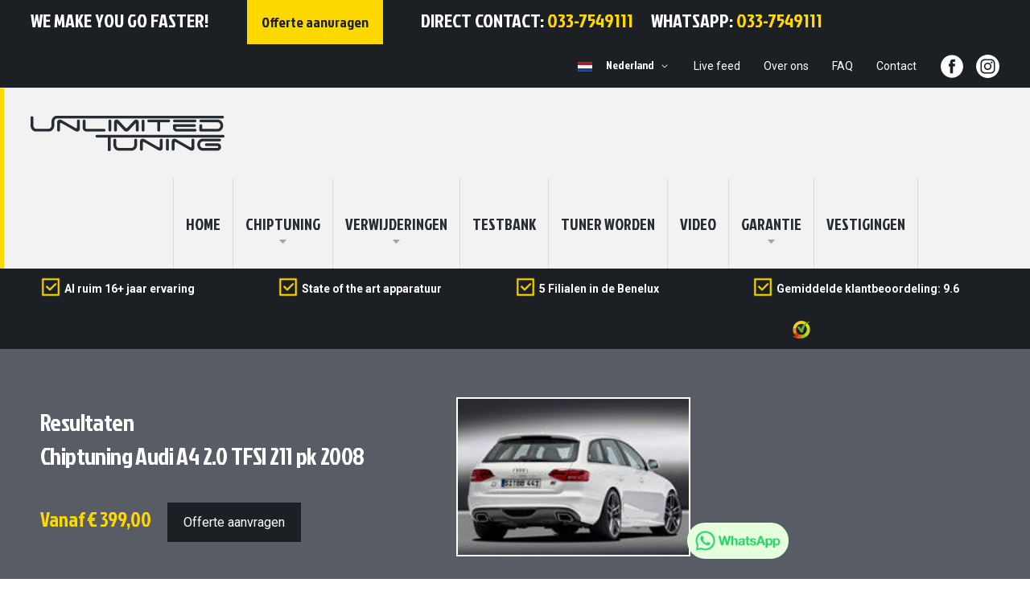

--- FILE ---
content_type: text/html; charset=UTF-8
request_url: https://www.unlimitedtuning.nl/chiptuning-audi-a4-2-0-tfsi-211-pk-2008.html
body_size: 34633
content:
<!doctype html>
<html lang="nl">
    <head prefix="og: http://ogp.me/ns# fb: http://ogp.me/ns/fb# product: http://ogp.me/ns/product#">
        <script type="25dfbb5da81762d2893394a4-text/javascript">
    var BASE_URL = 'https://www.unlimitedtuning.nl/';
    var require = {
        "baseUrl": "https://www.unlimitedtuning.nl/static/frontend/eyeonline/unlimited-tuning/nl_NL"
    };
</script>
        <meta charset="utf-8"/>
<meta name="description" content="Chiptuning Audi A4 2.0 TFSI 211 pk 2008"/>
<meta name="keywords" content="Chiptuning Audi A4 2.0 TFSI 211 pk 2008"/>
<meta name="robots" content="INDEX,FOLLOW"/>
<meta name="viewport" content="width=device-width, initial-scale=1"/>
<meta name="format-detection" content="telephone=no"/>
<title>Chiptuning Audi A4 2.0 TFSI 211 pk 2008 - Unlimited Tuning</title>
<link  rel="stylesheet" type="text/css"  media="all" href="https://www.unlimitedtuning.nl/static/frontend/eyeonline/unlimited-tuning/nl_NL/mage/calendar.css" />
<link  rel="stylesheet" type="text/css"  media="all" href="https://www.unlimitedtuning.nl/static/frontend/eyeonline/unlimited-tuning/nl_NL/css/styles-m.css" />
<link  rel="stylesheet" type="text/css"  media="all" href="https://www.unlimitedtuning.nl/static/frontend/eyeonline/unlimited-tuning/nl_NL/css/font-awesome.min.css" />
<link  rel="stylesheet" type="text/css"  media="all" href="https://www.unlimitedtuning.nl/static/frontend/eyeonline/unlimited-tuning/nl_NL/css/custom.css" />
<link  rel="stylesheet" type="text/css"  media="all" href="https://www.unlimitedtuning.nl/static/frontend/eyeonline/unlimited-tuning/nl_NL/Interactivated_Customerreview/css/kiyohrating.css" />
<link  rel="stylesheet" type="text/css"  media="all" href="https://www.unlimitedtuning.nl/static/frontend/eyeonline/unlimited-tuning/nl_NL/Magenest_InstagramShop/css/widget.css" />
<link  rel="stylesheet" type="text/css"  media="all" href="https://www.unlimitedtuning.nl/static/frontend/eyeonline/unlimited-tuning/nl_NL/Magenest_InstagramShop/css/flexslider.css" />
<link  rel="stylesheet" type="text/css"  media="all" href="https://www.unlimitedtuning.nl/static/frontend/eyeonline/unlimited-tuning/nl_NL/Limesharp_Stockists/css/stockists.css" />
<link  rel="stylesheet" type="text/css"  media="all" href="https://www.unlimitedtuning.nl/static/frontend/eyeonline/unlimited-tuning/nl_NL/Mageplaza_Blog/css/owl.carousel.min.css" />
<link  rel="stylesheet" type="text/css"  media="all" href="https://www.unlimitedtuning.nl/static/frontend/eyeonline/unlimited-tuning/nl_NL/Mageplaza_Blog/css/owl.theme.default.min.css" />
<link  rel="stylesheet" type="text/css"  media="all" href="https://www.unlimitedtuning.nl/static/frontend/eyeonline/unlimited-tuning/nl_NL/Mageplaza_Blog/css/slick.css" />
<link  rel="stylesheet" type="text/css"  media="all" href="https://www.unlimitedtuning.nl/static/frontend/eyeonline/unlimited-tuning/nl_NL/Mageplaza_Core/css/font-awesome.min.css" />
<link  rel="stylesheet" type="text/css"  media="all" href="https://www.unlimitedtuning.nl/static/frontend/eyeonline/unlimited-tuning/nl_NL/Mageplaza_Core/css/magnific-popup.css" />
<link  rel="stylesheet" type="text/css"  media="all" href="https://www.unlimitedtuning.nl/static/frontend/eyeonline/unlimited-tuning/nl_NL/Webindiainc_Base/css/jquery.fancybox.css" />
<link  rel="stylesheet" type="text/css"  media="all" href="https://www.unlimitedtuning.nl/static/frontend/eyeonline/unlimited-tuning/nl_NL/mage/gallery/gallery.css" />
<link  rel="stylesheet" type="text/css"  media="all" href="https://www.unlimitedtuning.nl/static/frontend/eyeonline/unlimited-tuning/nl_NL/Magenest_InstagramShop/css/slick.css" />
<link  rel="stylesheet" type="text/css"  media="all" href="https://www.unlimitedtuning.nl/static/frontend/eyeonline/unlimited-tuning/nl_NL/Nwdthemes_Revslider/public/assets/css/settings.css" />
<link  rel="stylesheet" type="text/css"  media="screen and (min-width: 768px)" href="https://www.unlimitedtuning.nl/static/frontend/eyeonline/unlimited-tuning/nl_NL/css/styles-l.css" />
<link  rel="stylesheet" type="text/css"  media="print" href="https://www.unlimitedtuning.nl/static/frontend/eyeonline/unlimited-tuning/nl_NL/css/print.css" />
<link  rel="stylesheet" type="text/css"  media="all" href="https://fonts.googleapis.com/css?family=Jockey+One|Roboto:400,500,700" />
<script type="25dfbb5da81762d2893394a4-text/javascript" src="https://www.unlimitedtuning.nl/static/_cache/merged/46f54d652c8db2c32fc247ac524864f8.min.js"></script>
<link  rel="alternate" hreflang="nl-nl" href="https://www.unlimitedtuning.nl/chiptuning-audi-a4-2-0-tfsi-211-pk-2008.html" />
<link  rel="alternate" hreflang="fr-be" href="https://www.unlimitedtuning.be/chiptuning-audi-a4-2-0-tfsi-211-pk-2008.html" />
<link  rel="alternate" hreflang="nl-be" href="https://www.unlimitedtuning.be/nl/chiptuning-audi-a4-2-0-tfsi-211-pk-2008.html" />
<link  rel="canonical" href="https://www.unlimitedtuning.nl/a4/chiptuning-audi-a4-2-0-tfsi-211-pk-2008.html" />
<link  rel="icon" type="image/x-icon" href="https://www.unlimitedtuning.nl/media/favicon/stores/1/favifavi-ut2_3.png" />
<link  rel="shortcut icon" type="image/x-icon" href="https://www.unlimitedtuning.nl/media/favicon/stores/1/favifavi-ut2_3.png" />
<meta name="google-site-verification" content="9iQfg1OmrKlnuRhEQE43G_jlX_1TEW-eqZ6XYwSil0w" />
<!-- Facebook Pixel Code -->
<script type="25dfbb5da81762d2893394a4-text/javascript">
!function(f,b,e,v,n,t,s)
{if(f.fbq)return;n=f.fbq=function(){n.callMethod?
n.callMethod.apply(n,arguments):n.queue.push(arguments)};
if(!f._fbq)f._fbq=n;n.push=n;n.loaded=!0;n.version='2.0';
n.queue=[];t=b.createElement(e);t.async=!0;
t.src=v;s=b.getElementsByTagName(e)[0];
s.parentNode.insertBefore(t,s)}(window, document,'script',
'https://connect.facebook.net/en_US/fbevents.js');
fbq('init', '172868110738003');
fbq('track', 'PageView');
</script>
<noscript><img height="1" width="1" style="display:none"
src="https://www.facebook.com/tr?id=172868110738003&ev=PageView&noscript=1"
/></noscript>
<!-- End Facebook Pixel Code -->

<!-- Google Tag Manager -->
<script type="25dfbb5da81762d2893394a4-text/javascript">(function(w,d,s,l,i){w[l]=w[l]||[];w[l].push({'gtm.start':
new Date().getTime(),event:'gtm.js'});var f=d.getElementsByTagName(s)[0],
j=d.createElement(s),dl=l!='dataLayer'?'&l='+l:'';j.async=true;j.src=
'https://www.googletagmanager.com/gtm.js?id='+i+dl;f.parentNode.insertBefore(j,f);
})(window,document,'script','dataLayer','GTM-T8CJQJB');</script>
<!-- End Google Tag Manager -->


<!--Start of Zendesk Chat Script-->
<!--<script type="text/javascript">

window.$zopim||(function(d,s){var z=$zopim=function(c){z._.push(c)},$=z.s=
d.createElement(s),e=d.getElementsByTagName(s)[0];z.set=function(o){z.set.
_.push(o)};z._=[];z.set._=[];$.async=!0;$.setAttribute("charset","utf-8");
$.src="https://v2.zopim.com/?2CzNP7CDwvlLNNB2ZmOdLUlWl0PZNLVx";z.t=+new Date;$.
type="text/javascript";e.parentNode.insertBefore($,e)})(document,"script");

</script>-->
<!--End of Zendesk Chat Script-->

<style>
.contact-index-index .contact .fieldset { display: flex; flex-direction: column;}
.contact-index-index .contact .fieldset .field.captcha { order: 100;}
</style>

<script type="25dfbb5da81762d2893394a4-text/javascript">
(function () {
  function setCookie(name, value, minutes) {
    var date = new Date();
    date.setTime(date.getTime() + minutes * 60 * 1000); 
    var expires = "expires=" + date.toUTCString();
    document.cookie =
      name + "=" + encodeURIComponent(value) + ";" + expires + ";path=/";
  }

  function getCookie(name) {
    var cookieArr = document.cookie.split("; ");
    for (var i = 0; i < cookieArr.length; i++) {
      var cookiePair = cookieArr[i].split("=");
      if (cookiePair[0] === name) {
        return decodeURIComponent(cookiePair[1]);
      }
    }
    return null;
  }

  document.addEventListener("DOMContentLoaded", function () {
    var targetFields = document.querySelectorAll(
      ".field.email .control input, .field.required .control input[name='user_email'], .field .control input[name='telephone']"
    );
    if (!targetFields.length) return;

    targetFields.forEach(function (field) {
      field.addEventListener("change", updateLatestField);
      field.addEventListener("input", updateLatestField);
    });

    function updateLatestField(event) {
      var target = event.target;
      var dataToStore = {
        gect_ea: null,
        gect_tn: null
      };

      if (
        target.closest(".field.email .control") ||
        target.matches(".field.required .control input[name='user_email']")
      ) {
        dataToStore.gect_ea = target.value.trim();
      } else if (
        target.matches(".field .control input[name='telephone']")
      ) {
        dataToStore.gect_tn = target.value.trim();
      }

      var existingData = getCookie("gect_EATN");
      if (existingData) {
        try {
          existingData = JSON.parse(existingData);
        } catch (e) {
          console.error("Error parsing existing cookie data:", e);
          existingData = {};
        }
      } else {
        existingData = {};
      }

      if (dataToStore.gect_ea !== null) existingData.gect_ea = dataToStore.gect_ea;
      if (dataToStore.gect_tn !== null) existingData.gect_tn = dataToStore.gect_tn;

      var jsonData = JSON.stringify(existingData);
      setCookie("gect_EATN", jsonData, 30);
    }
  });
})();
</script>
        
<meta property="og:type" content="product" />
<meta property="og:title" content="Chiptuning&#x20;Audi&#x20;A4&#x20;2.0&#x20;TFSI&#x20;211&#x20;pk&#x20;2008" />
<meta property="og:image" content="https://www.unlimitedtuning.nl/media/catalog/product/cache/0f831c1845fc143d00d6d1ebc49f446a/c/h/chiptuning-audi-a4_27.jpg" />
<meta property="og:description" content="De&#x20;Audi&#x20;A4&#x20;&#x28;B5&#x29;&#x20;werd&#x20;eind&#x20;1994&#x20;gelanceerd&#x20;als&#x20;opvolger&#x20;van&#x20;de&#x20;Audi&#x20;80.&#x20;In&#x20;1996&#x20;werd&#x20;de&#x20;reeks&#x20;uitgebreid&#x20;met&#x20;een&#x20;Avant.&#x20;De&#x20;eerste&#x20;generatie&#x20;kreeg&#x20;in&#x20;1999&#x20;nog&#x20;een&#x20;kleine&#x20;facelift&#x20;en&#x20;werd&#x20;uiteindelijk&#x20;in&#x20;2001&#x20;afgelost&#x20;door&#x20;een&#x20;nieuw&#x20;model&#x20;&#x28;B6&#x29;.De&#x20;tweede&#x20;generatie&#x20;is&#x20;vanaf&#x20;2002&#x20;ook&#x20;verkrijgbaar&#x20;als&#x20;cabriolet.&#x20;De&#x20;facelift&#x20;in&#x20;2004&#x20;was&#x20;redelijk&#x20;ingrijpend&#x20;met&#x20;de&#x20;single&#x20;frame&#x20;grille&#x20;aan&#x20;de&#x20;voorzijde&#x20;en&#x20;een&#x20;compleet&#x20;redesign&#x20;voor&#x20;de&#x20;achterzijde.In&#x20;2007&#x20;lanceerde&#x20;Audi&#x20;de&#x20;derde&#x20;generatie&#x20;A4&#x20;&#x28;B7&#x29;&#x20;met&#x20;een&#x20;sierlijker&#x20;design&#x20;dan&#x20;de&#x20;vorige&#x20;modellen.&#x20;Opnieuw&#x20;als&#x20;sedan&#x20;en&#x20;stationcar.&#x20;De&#x20;cabriolet&#x20;verdween&#x20;van&#x20;het&#x20;toneel,&#x20;en&#x20;in&#x20;2009&#x20;terug&#x20;in&#x20;de&#x20;sportievere&#x20;A5-lijn.&#x20;Vanaf&#x20;het&#x20;begin&#x20;is&#x20;de&#x20;A4&#x20;beschikbaar&#x20;geweest&#x20;met&#x20;een&#x20;riant&#x20;aanbod&#x20;aan&#x20;vier-&#x20;en&#x20;zescilindermotoren,&#x20;zowel&#x20;benzine&#x20;als&#x20;diesel.&#x0D;&#x0A;Met&#x20;chiptuning&#x20;van&#x20;de&#x20;Audi&#x20;A4&#x20;2.0&#x20;TFSI&#x20;211&#x20;pk&#x20;2008&#xA0;zullen&#x20;de&#x20;motorprestaties&#x20;sterk&#x20;verbeterd&#x20;worden.&#x20;Alle&#x20;hieronder&#x20;beschreven&#x20;standaard&#x20;specificaties&#x20;zijn&#x20;fabrieksopgave.&#x20;Alle&#x20;Eco-&#x20;Normal-&#x20;en&#x20;Xtreme&#x20;Tuning&#x20;&#x28;stage&#x20;2&#x29;&#x20;waardes&#x20;zijn&#x20;uitgemeten&#x20;op&#x20;een&#x20;vermogenstestbank.&#xA0;Na&#x20;het&#xA0;chiptunen&#x20;zult&#x20;u&#x20;direct&#x20;het&#x20;verschil&#x20;ervaren.&#x20;De&#x20;auto&#x20;rijdt&#x20;rustiger,&#x20;stiller,&#x20;sneller&#x20;en&#x20;zuiniger.&#x20;Doordat&#x20;u&#x20;een&#x20;hoger&#x20;koppel&#x20;tot&#x20;uw&#x20;beschikking&#x20;heeft&#x20;bespaard&#x20;u&#x20;brandstof&#x20;en&#x20;voelt&#x20;de&#x20;auto&#x20;comfortabeler,&#x20;soepeler&#xA0;en&#x20;&quot;lichter&quot;&#x20;aan." />
<meta property="og:url" content="https://www.unlimitedtuning.nl/a4/chiptuning-audi-a4-2-0-tfsi-211-pk-2008.html" />
    <meta property="product:price:amount" content="399"/>
    <meta property="product:price:currency" content="EUR"/>
    </head>
    <body data-container="body" data-mage-init='{"loaderAjax": {}, "loader": { "icon": "https://www.unlimitedtuning.nl/static/frontend/eyeonline/unlimited-tuning/nl_NL/images/loader-2.gif"}}' class="catalog-product-view product-chiptuning-audi-a4-2-0-tfsi-211-pk-2008 page-layout-1column">
        
<script type="25dfbb5da81762d2893394a4-text/javascript">
    try {
        if (!window.localStorage || !window.sessionStorage) {
            throw new Error();
        }

        localStorage.setItem('storage_test', 1);
        localStorage.removeItem('storage_test');
    } catch(e) {
        (function () {
            var Storage = function (type) {
                var data;

                function createCookie(name, value, days) {
                    var date, expires;

                    if (days) {
                        date = new Date();
                        date.setTime(date.getTime()+(days * 24 * 60 * 60 * 1000));
                        expires = '; expires=' + date.toGMTString();
                    } else {
                        expires = '';
                    }
                    document.cookie = name + '=' + value+expires+'; path=/';
                }

                function readCookie(name) {
                    var nameEQ = name + '=',
                        ca = document.cookie.split(';'),
                        i = 0,
                        c;

                    for (i=0; i < ca.length; i++) {
                        c = ca[i];

                        while (c.charAt(0) === ' ') {
                            c = c.substring(1,c.length);
                        }

                        if (c.indexOf(nameEQ) === 0) {
                            return c.substring(nameEQ.length, c.length);
                        }
                    }

                    return null;
                }

                function setData(data) {
                    data = encodeURIComponent(JSON.stringify(data));
                    createCookie(type === 'session' ? getSessionName() : 'localStorage', data, 365);
                }

                function clearData() {
                    createCookie(type === 'session' ? getSessionName() : 'localStorage', '', 365);
                }

                function getData() {
                    var data = type === 'session' ? readCookie(getSessionName()) : readCookie('localStorage');

                    return data ? JSON.parse(decodeURIComponent(data)) : {};
                }

                function getSessionName() {
                    if (!window.name) {
                        window.name = new Date().getTime();
                    }

                    return 'sessionStorage' + window.name;
                }

                data = getData();

                return {
                    length: 0,
                    clear: function () {
                        data = {};
                        this.length = 0;
                        clearData();
                    },

                    getItem: function (key) {
                        return data[key] === undefined ? null : data[key];
                    },

                    key: function (i) {
                        var ctr = 0,
                            k;

                        for (k in data) {
                            if (ctr.toString() === i.toString()) {
                                return k;
                            } else {
                                ctr++
                            }
                        }

                        return null;
                    },

                    removeItem: function (key) {
                        delete data[key];
                        this.length--;
                        setData(data);
                    },

                    setItem: function (key, value) {
                        data[key] = value.toString();
                        this.length++;
                        setData(data);
                    }
                };
            };

            window.localStorage.__proto__ = window.localStorage = new Storage('local');
            window.sessionStorage.__proto__ = window.sessionStorage = new Storage('session');
        })();
    }
</script>
    <script type="25dfbb5da81762d2893394a4-text/javascript">
        require.config({
            deps: [
                'jquery',
                'mage/translate',
                'jquery/jquery-storageapi'
            ],
            callback: function ($) {
                'use strict';

                var dependencies = [],
                    versionObj;

                $.initNamespaceStorage('mage-translation-storage');
                $.initNamespaceStorage('mage-translation-file-version');
                versionObj = $.localStorage.get('mage-translation-file-version');

                
                if (versionObj.version !== '382756de13518ee171d6358f378e1f000dedef8c') {
                    dependencies.push(
                        'text!js-translation.json'
                    );

                }

                require.config({
                    deps: dependencies,
                    callback: function (string) {
                        if (typeof string === 'string') {
                            $.mage.translate.add(JSON.parse(string));
                            $.localStorage.set('mage-translation-storage', string);
                            $.localStorage.set(
                                'mage-translation-file-version',
                                {
                                    version: '382756de13518ee171d6358f378e1f000dedef8c'
                                }
                            );
                        } else {
                            $.mage.translate.add($.localStorage.get('mage-translation-storage'));
                        }
                    }
                });
            }
        });
    </script>

<script type="text/x-magento-init">
    {
        "*": {
            "mage/cookies": {
                "expires": null,
                "path": "/",
                "domain": ".www.unlimitedtuning.nl",
                "secure": false,
                "lifetime": "3600"
            }
        }
    }
</script>
    <noscript>
        <div class="message global noscript">
            <div class="content">
                <p>
                    <strong>JavaScript lijkt te zijn uitgeschakeld in uw browser.</strong>
                    <span>Voor de beste gebruikerservaring, zorg ervoor dat javascript ingeschakeld is voor uw browser.</span>
                </p>
            </div>
        </div>
    </noscript>


<div class="page-wrapper"><header class="page-header">


<div class="panel wrapper"><div class="panel header"><div class="header-info">
<p>We make you go faster!</p>
<a href="https://www.unlimitedtuning.nl/contact/"><span>Offerte aanvragen</span></a>
<p class="phone">Direct contact: <a href="tel:033-7549111">033-7549111</a></p>
<p class="phone whatsapp">Whatsapp: <a target="_blank" href="https://api.whatsapp.com/send?phone=31337549111&text=Hallo,+ik+neem+contact+op+via+de+website!">033-7549111</a></p>
</div><ul class="header links"><li class="item link compare" data-bind="scope: 'compareProducts'" data-role="compare-products-link">
    <a class="action compare no-display" title="Producten vergelijken"
       data-bind="attr: {'href': compareProducts().listUrl}, css: {'no-display': !compareProducts().count}"
    >
        Producten vergelijken        <span class="counter qty" data-bind="text: compareProducts().countCaption"></span>
    </a>
</li>
<script type="text/x-magento-init">
{"[data-role=compare-products-link]": {"Magento_Ui/js/core/app": {"components":{"compareProducts":{"component":"Magento_Catalog\/js\/view\/compare-products"}}}}}
</script>
</ul><a class="action skip contentarea" href="#contentarea"><span>Ga naar de inhoud</span></a>
<div class="top-right">

<div class="switcher language switcher-language" id="switcher-language">
    <div class="actions dropdown options switcher-options">
        <ul >
                                                <li class="view-nl_nl switcher-option">
                        <a style="background-image: url(https://www.unlimitedtuning.nl/static/frontend/eyeonline/unlimited-tuning/nl_NL/images/flag/nl_nl.png); background-repeat: no-repeat;" href="#" data-post='{"action":"https:\/\/www.unlimitedtuning.nl\/chiptuning-audi-a4-2-0-tfsi-211-pk-2008.html?___store=nl_nl&___from_store=nl_nl","data":{"___store":"nl_nl","uenc":"aHR0cHM6Ly93d3cudW5saW1pdGVkdHVuaW5nLm5sL2NoaXB0dW5pbmctYXVkaS1hNC0yLTAtdGZzaS0yMTEtcGstMjAwOC5odG1s"}}'>
                                Default store view                        </a>
                    </li>
                                    </ul>
    </div>
</div>
<div class="switcher store switcher-store" id="switcher-store">
    <strong class="label switcher-label"><span>Selecteer winkel</span></strong>
    <div class="actions dropdown options switcher-options">
                                            <div class="action toggle switcher-trigger"
                 role="button"
                 tabindex="0"
                 data-mage-init='{"dropdown":{}}'
                 data-toggle="dropdown"
                 data-trigger-keypress-button="true"
                 id="switcher-store-trigger">
                <strong>
                    <span>Nederland</span>
                </strong>
            </div>
                        <ul class="dropdown switcher-dropdown" data-target="dropdown">
                                        <li class="switcher-option">
                    <a href="#"
                       data-post='{"action":"https:\/\/www.unlimitedtuning.be\/chiptuning-audi-a4-2-0-tfsi-211-pk-2008.html?___store=fr&___from_store=nl_nl","data":{"uenc":"aHR0cHM6Ly93d3cudW5saW1pdGVkdHVuaW5nLm5sL2NoaXB0dW5pbmctYXVkaS1hNC0yLTAtdGZzaS0yMTEtcGstMjAwOC5odG1s","___store":"fr"}}'>
                        België                    </a>
                </li>
                                                        </ul>
    </div>
</div>
<ul class="account-link">
	<li><a href="https://www.unlimitedtuning.nl/live-webcam/">Live feed</a></li>
	<li><a href="https://www.unlimitedtuning.nl/over-ons/">Over ons</a></li>
	<li><a href="https://www.unlimitedtuning.nl/faq/">FAQ</a></li>
	<li><a href="https://www.unlimitedtuning.nl/contact/">Contact</a></li>  
	<li class="social-link"><a rel="nofollow" href="https://www.facebook.com/UnlimitedTuning/?fref=ts" target="_blank"><span class="facebook"></span></a></li>
	<li class="social-link"><a rel="nofollow" href="https://www.instagram.com/unlimited_tuning/" target="_blank"><span class="instagram"></span></a></li>
</ul>
</div></div></div><div class="header content"><span data-action="toggle-nav" class="action nav-toggle"><span>Toggle Nav</span></span>
    <a class="logo" href="https://www.unlimitedtuning.nl/" title="Unlimited Tuning Chiptuning">
        <img src="https://www.unlimitedtuning.nl/media/logo/stores/1/logo_1.png"
             alt="Unlimited Tuning Chiptuning"
             width="189"             height="64"        />
    </a>
    <div class="sections nav-sections">
                <div class="section-items nav-sections-items" data-mage-init='{"tabs":{"openedState":"active"}}'>
                                            <div class="section-item-title nav-sections-item-title" data-role="collapsible">
                    <a class="nav-sections-item-switch" data-toggle="switch" href="#store.menu">Menu</a>
                </div>
                <div class="section-item-content nav-sections-item-content" id="store.menu" data-role="content">  
  
<nav class="navigation" data-action="navigation">
    <ul data-mage-init='{"menu":{"responsive":true, "expanded":true, "position":{"my":"left top","at":"left bottom"}}}'>
        <li class="level0 home"><a class="level-top" href="https://www.unlimitedtuning.nl/">home</a></li>
        <li  class="level0 nav-1 first level-top parent"><a href="https://www.unlimitedtuning.nl/chiptuning.html"  class="level-top" ><span>Chiptuning</span></a><ul class="level0 submenu"><li  class="level1 nav-1-1 first parent"><a href="https://www.unlimitedtuning.nl/auto.html" ><span>Auto</span></a><ul class="level1 submenu"><li  class="level2 nav-1-1-1 first parent"><a href="https://www.unlimitedtuning.nl/audi.html" ><span>Audi</span></a><ul class="level2 submenu"><li  class="level3 nav-1-1-1-1 first"><a href="https://www.unlimitedtuning.nl/chiptuning-audi-a1.html" ><span>A1</span></a></li><li  class="level3 nav-1-1-1-2"><a href="https://www.unlimitedtuning.nl/chiptuning-audi-a2.html" ><span>A2</span></a></li><li  class="level3 nav-1-1-1-3"><a href="https://www.unlimitedtuning.nl/a3.html" ><span>A3</span></a></li><li  class="level3 nav-1-1-1-4"><a href="https://www.unlimitedtuning.nl/s3.html" ><span>S3</span></a></li><li  class="level3 nav-1-1-1-5"><a href="https://www.unlimitedtuning.nl/rs3.html" ><span>RS3</span></a></li><li  class="level3 nav-1-1-1-6"><a href="https://www.unlimitedtuning.nl/a4.html" ><span>A4</span></a></li><li  class="level3 nav-1-1-1-7"><a href="https://www.unlimitedtuning.nl/s4.html" ><span>S4</span></a></li><li  class="level3 nav-1-1-1-8"><a href="https://www.unlimitedtuning.nl/rs4.html" ><span>RS4</span></a></li><li  class="level3 nav-1-1-1-9"><a href="https://www.unlimitedtuning.nl/chiptuning-audi-a5.html" ><span>A5</span></a></li><li  class="level3 nav-1-1-1-10"><a href="https://www.unlimitedtuning.nl/s5.html" ><span>S5</span></a></li><li  class="level3 nav-1-1-1-11"><a href="https://www.unlimitedtuning.nl/rs5.html" ><span>RS5</span></a></li><li  class="level3 nav-1-1-1-12"><a href="https://www.unlimitedtuning.nl/a6.html" ><span>A6</span></a></li><li  class="level3 nav-1-1-1-13"><a href="https://www.unlimitedtuning.nl/s6.html" ><span>S6</span></a></li><li  class="level3 nav-1-1-1-14"><a href="https://www.unlimitedtuning.nl/rs6.html" ><span>RS6</span></a></li><li  class="level3 nav-1-1-1-15"><a href="https://www.unlimitedtuning.nl/chiptuning-audi-a7.html" ><span>A7</span></a></li><li  class="level3 nav-1-1-1-16"><a href="https://www.unlimitedtuning.nl/s7.html" ><span>S7</span></a></li><li  class="level3 nav-1-1-1-17"><a href="https://www.unlimitedtuning.nl/rs7.html" ><span>RS7</span></a></li><li  class="level3 nav-1-1-1-18"><a href="https://www.unlimitedtuning.nl/a8.html" ><span>A8</span></a></li><li  class="level3 nav-1-1-1-19"><a href="https://www.unlimitedtuning.nl/s8.html" ><span>S8</span></a></li><li  class="level3 nav-1-1-1-20"><a href="https://www.unlimitedtuning.nl/chiptuning-audi-allroad.html" ><span>Allroad</span></a></li><li  class="level3 nav-1-1-1-21"><a href="https://www.unlimitedtuning.nl/q2.html" ><span>Q2</span></a></li><li  class="level3 nav-1-1-1-22"><a href="https://www.unlimitedtuning.nl/chiptuning-audi-q3.html" ><span>Q3</span></a></li><li  class="level3 nav-1-1-1-23"><a href="https://www.unlimitedtuning.nl/audi/q4.html" ><span>Q4</span></a></li><li  class="level3 nav-1-1-1-24"><a href="https://www.unlimitedtuning.nl/chiptuning-audi-q5.html" ><span>Q5</span></a></li><li  class="level3 nav-1-1-1-25"><a href="https://www.unlimitedtuning.nl/audi/sq2.html" ><span>SQ2</span></a></li><li  class="level3 nav-1-1-1-26"><a href="https://www.unlimitedtuning.nl/sq5.html" ><span>SQ5 </span></a></li><li  class="level3 nav-1-1-1-27"><a href="https://www.unlimitedtuning.nl/chiptuning-audi-q7.html" ><span>Q7</span></a></li><li  class="level3 nav-1-1-1-28"><a href="https://www.unlimitedtuning.nl/audi/q8.html" ><span>Q8</span></a></li><li  class="level3 nav-1-1-1-29"><a href="https://www.unlimitedtuning.nl/chiptuning-audi-r8.html" ><span>R8</span></a></li><li  class="level3 nav-1-1-1-30"><a href="https://www.unlimitedtuning.nl/rsq3.html" ><span>RSQ3</span></a></li><li  class="level3 nav-1-1-1-31"><a href="https://www.unlimitedtuning.nl/tt.html" ><span>TT</span></a></li><li  class="level3 nav-1-1-1-32"><a href="https://www.unlimitedtuning.nl/tts.html" ><span>TTS</span></a></li><li  class="level3 nav-1-1-1-33"><a href="https://www.unlimitedtuning.nl/ttrs.html" ><span>TTRS</span></a></li><li  class="level3 nav-1-1-1-34"><a href="https://www.unlimitedtuning.nl/sq7.html" ><span>SQ7</span></a></li><li  class="level3 nav-1-1-1-35"><a href="https://www.unlimitedtuning.nl/audi/sq8.html" ><span>SQ8</span></a></li><li  class="level3 nav-1-1-1-36"><a href="https://www.unlimitedtuning.nl/audi/rsq8.html" ><span>RSQ8</span></a></li><li  class="level3 nav-1-1-1-37 last"><a href="https://www.unlimitedtuning.nl/audi/e-tron-gt.html" ><span>E-Tron GT</span></a></li></ul></li><li  class="level2 nav-1-1-2 parent"><a href="https://www.unlimitedtuning.nl/auto/alpina.html" ><span>Alpina</span></a><ul class="level2 submenu"><li  class="level3 nav-1-1-2-1 first"><a href="https://www.unlimitedtuning.nl/auto/alpina/b3.html" ><span>B3</span></a></li><li  class="level3 nav-1-1-2-2"><a href="https://www.unlimitedtuning.nl/auto/alpina/b3-s.html" ><span>B3 S</span></a></li><li  class="level3 nav-1-1-2-3"><a href="https://www.unlimitedtuning.nl/auto/alpina/b4.html" ><span>B4</span></a></li><li  class="level3 nav-1-1-2-4"><a href="https://www.unlimitedtuning.nl/auto/alpina/b5.html" ><span>B5</span></a></li><li  class="level3 nav-1-1-2-5"><a href="https://www.unlimitedtuning.nl/auto/alpina/b6.html" ><span>B6</span></a></li><li  class="level3 nav-1-1-2-6"><a href="https://www.unlimitedtuning.nl/auto/alpina/b6-s.html" ><span>B6 S</span></a></li><li  class="level3 nav-1-1-2-7"><a href="https://www.unlimitedtuning.nl/auto/alpina/b7.html" ><span>B7</span></a></li><li  class="level3 nav-1-1-2-8"><a href="https://www.unlimitedtuning.nl/auto/alpina/d3.html" ><span>D3</span></a></li><li  class="level3 nav-1-1-2-9"><a href="https://www.unlimitedtuning.nl/auto/alpina/d4.html" ><span>D4</span></a></li><li  class="level3 nav-1-1-2-10"><a href="https://www.unlimitedtuning.nl/auto/alpina/d5.html" ><span>D5</span></a></li><li  class="level3 nav-1-1-2-11"><a href="https://www.unlimitedtuning.nl/auto/alpina/d5-s.html" ><span>D5 S</span></a></li><li  class="level3 nav-1-1-2-12"><a href="https://www.unlimitedtuning.nl/auto/alpina/xd3.html" ><span>XD3</span></a></li><li  class="level3 nav-1-1-2-13"><a href="https://www.unlimitedtuning.nl/auto/alpina/xd4.html" ><span>XD4</span></a></li><li  class="level3 nav-1-1-2-14 last"><a href="https://www.unlimitedtuning.nl/auto/alpina/xb7.html" ><span>XB7</span></a></li></ul></li><li  class="level2 nav-1-1-3 parent"><a href="https://www.unlimitedtuning.nl/bmw.html" ><span>BMW</span></a><ul class="level2 submenu"><li  class="level3 nav-1-1-3-1 first"><a href="https://www.unlimitedtuning.nl/e-series.html" ><span>E-series</span></a></li><li  class="level3 nav-1-1-3-2"><a href="https://www.unlimitedtuning.nl/bmw-f-series.html" ><span>F-series</span></a></li><li  class="level3 nav-1-1-3-3 last"><a href="https://www.unlimitedtuning.nl/g-series.html" ><span>G-series </span></a></li></ul></li><li  class="level2 nav-1-1-4 parent"><a href="https://www.unlimitedtuning.nl/ford.html" ><span>Ford</span></a><ul class="level2 submenu"><li  class="level3 nav-1-1-4-1 first"><a href="https://www.unlimitedtuning.nl/chiptuning-ford-b-max.html" ><span>B-Max</span></a></li><li  class="level3 nav-1-1-4-2"><a href="https://www.unlimitedtuning.nl/ford/bronco.html" ><span>Bronco</span></a></li><li  class="level3 nav-1-1-4-3"><a href="https://www.unlimitedtuning.nl/chiptuning-ford-c-max.html" ><span>C-Max</span></a></li><li  class="level3 nav-1-1-4-4"><a href="https://www.unlimitedtuning.nl/chiptuning-ford-cougar.html" ><span>Cougar</span></a></li><li  class="level3 nav-1-1-4-5"><a href="https://www.unlimitedtuning.nl/chiptuning-ford-courier.html" ><span>Courier</span></a></li><li  class="level3 nav-1-1-4-6"><a href="https://www.unlimitedtuning.nl/chiptuning-ford-ecosport.html" ><span>Ecosport</span></a></li><li  class="level3 nav-1-1-4-7"><a href="https://www.unlimitedtuning.nl/edge.html" ><span>Edge</span></a></li><li  class="level3 nav-1-1-4-8"><a href="https://www.unlimitedtuning.nl/explorer.html" ><span>Explorer</span></a></li><li  class="level3 nav-1-1-4-9"><a href="https://www.unlimitedtuning.nl/f-150.html" ><span>F-150</span></a></li><li  class="level3 nav-1-1-4-10"><a href="https://www.unlimitedtuning.nl/ford/f250.html" ><span>F-250</span></a></li><li  class="level3 nav-1-1-4-11"><a href="https://www.unlimitedtuning.nl/ford/f35o.html" ><span>F-350</span></a></li><li  class="level3 nav-1-1-4-12"><a href="https://www.unlimitedtuning.nl/ford/f450.html" ><span>F-450</span></a></li><li  class="level3 nav-1-1-4-13"><a href="https://www.unlimitedtuning.nl/ford/f550.html" ><span>F-550</span></a></li><li  class="level3 nav-1-1-4-14"><a href="https://www.unlimitedtuning.nl/chiptuning-ford-fiesta.html" ><span>Fiesta</span></a></li><li  class="level3 nav-1-1-4-15"><a href="https://www.unlimitedtuning.nl/focus.html" ><span>Focus</span></a></li><li  class="level3 nav-1-1-4-16"><a href="https://www.unlimitedtuning.nl/chiptuning-ford-fusion.html" ><span>Fusion</span></a></li><li  class="level3 nav-1-1-4-17"><a href="https://www.unlimitedtuning.nl/chiptuning-ford-galaxy.html" ><span>Galaxy</span></a></li><li  class="level3 nav-1-1-4-18"><a href="https://www.unlimitedtuning.nl/chiptuning-ford-ka.html" ><span>Ka / Ka+</span></a></li><li  class="level3 nav-1-1-4-19"><a href="https://www.unlimitedtuning.nl/chiptuning-ford-kuga.html" ><span>Kuga</span></a></li><li  class="level3 nav-1-1-4-20"><a href="https://www.unlimitedtuning.nl/mondeo.html" ><span>Mondeo</span></a></li><li  class="level3 nav-1-1-4-21"><a href="https://www.unlimitedtuning.nl/mustang.html" ><span>Mustang</span></a></li><li  class="level3 nav-1-1-4-22"><a href="https://www.unlimitedtuning.nl/chiptuning-ford-puma.html" ><span>Puma</span></a></li><li  class="level3 nav-1-1-4-23"><a href="https://www.unlimitedtuning.nl/chiptuning-ford-s-max.html" ><span>S-Max</span></a></li><li  class="level3 nav-1-1-4-24"><a href="https://www.unlimitedtuning.nl/chiptuning-ford-tourneo.html" ><span>Tourneo</span></a></li><li  class="level3 nav-1-1-4-25"><a href="https://www.unlimitedtuning.nl/ford/gt.html" ><span>GT</span></a></li><li  class="level3 nav-1-1-4-26"><a href="https://www.unlimitedtuning.nl/ford/ranger.html" ><span>Ranger</span></a></li><li  class="level3 nav-1-1-4-27"><a href="https://www.unlimitedtuning.nl/ford/transit.html" ><span>Transit / Transit Custom</span></a></li><li  class="level3 nav-1-1-4-28 last"><a href="https://www.unlimitedtuning.nl/ford/transit-connect.html" ><span>Transit Connect</span></a></li></ul></li><li  class="level2 nav-1-1-5 parent"><a href="https://www.unlimitedtuning.nl/kia.html" ><span>Kia</span></a><ul class="level2 submenu"><li  class="level3 nav-1-1-5-1 first"><a href="https://www.unlimitedtuning.nl/chiptuning-kia-carens.html" ><span>Carens</span></a></li><li  class="level3 nav-1-1-5-2"><a href="https://www.unlimitedtuning.nl/chiptuning-kia-carnival.html" ><span>Carnival</span></a></li><li  class="level3 nav-1-1-5-3"><a href="https://www.unlimitedtuning.nl/chiptuning-kia-ceed.html" ><span>Ceed</span></a></li><li  class="level3 nav-1-1-5-4"><a href="https://www.unlimitedtuning.nl/chiptuning-kia-cerato.html" ><span>Cerato</span></a></li><li  class="level3 nav-1-1-5-5"><a href="https://www.unlimitedtuning.nl/kia/forte.html" ><span>Forte</span></a></li><li  class="level3 nav-1-1-5-6"><a href="https://www.unlimitedtuning.nl/chiptuning-kia-magentis.html" ><span>Magentis</span></a></li><li  class="level3 nav-1-1-5-7"><a href="https://www.unlimitedtuning.nl/kia/niro.html" ><span>Niro</span></a></li><li  class="level3 nav-1-1-5-8"><a href="https://www.unlimitedtuning.nl/chiptuning-kia-optima.html" ><span>Optima</span></a></li><li  class="level3 nav-1-1-5-9"><a href="https://www.unlimitedtuning.nl/chiptuning-kia-picanto.html" ><span>Picanto</span></a></li><li  class="level3 nav-1-1-5-10"><a href="https://www.unlimitedtuning.nl/chiptuning-kia-rio.html" ><span>Rio</span></a></li><li  class="level3 nav-1-1-5-11"><a href="https://www.unlimitedtuning.nl/chiptuning-kia-sorento.html" ><span>Sorento</span></a></li><li  class="level3 nav-1-1-5-12"><a href="https://www.unlimitedtuning.nl/chiptuning-kia-soul.html" ><span>Soul</span></a></li><li  class="level3 nav-1-1-5-13"><a href="https://www.unlimitedtuning.nl/chiptuning-kia-sportage.html" ><span>Sportage</span></a></li><li  class="level3 nav-1-1-5-14"><a href="https://www.unlimitedtuning.nl/kia/stinger.html" ><span>Stinger</span></a></li><li  class="level3 nav-1-1-5-15"><a href="https://www.unlimitedtuning.nl/kia/stonic.html" ><span>Stonic</span></a></li><li  class="level3 nav-1-1-5-16"><a href="https://www.unlimitedtuning.nl/chiptuning-kia-venga.html" ><span>Venga</span></a></li><li  class="level3 nav-1-1-5-17 last"><a href="https://www.unlimitedtuning.nl/kia/x-ceed.html" ><span>X-Ceed</span></a></li></ul></li><li  class="level2 nav-1-1-6 parent"><a href="https://www.unlimitedtuning.nl/mercedes.html" ><span>Mercedes</span></a><ul class="level2 submenu"><li  class="level3 nav-1-1-6-1 first"><a href="https://www.unlimitedtuning.nl/chiptuning-mercedes-benz-a-klasse.html" ><span>A</span></a></li><li  class="level3 nav-1-1-6-2"><a href="https://www.unlimitedtuning.nl/mercedes/amg-gt-4-door-coupe.html" ><span>AMG GT 4-door Coupé </span></a></li><li  class="level3 nav-1-1-6-3"><a href="https://www.unlimitedtuning.nl/gt.html" ><span>AMG GT Coupé / Roadster</span></a></li><li  class="level3 nav-1-1-6-4"><a href="https://www.unlimitedtuning.nl/chiptuning-mercedes-benz-b-klasse.html" ><span>B</span></a></li><li  class="level3 nav-1-1-6-5"><a href="https://www.unlimitedtuning.nl/chiptuning-mercedes-benz-c-klasse.html" ><span>C</span></a></li><li  class="level3 nav-1-1-6-6"><a href="https://www.unlimitedtuning.nl/citan.html" ><span>Citan</span></a></li><li  class="level3 nav-1-1-6-7"><a href="https://www.unlimitedtuning.nl/chiptuning-mercedes-benz-cl-klasse.html" ><span>CL</span></a></li><li  class="level3 nav-1-1-6-8"><a href="https://www.unlimitedtuning.nl/cla.html" ><span>CLA</span></a></li><li  class="level3 nav-1-1-6-9"><a href="https://www.unlimitedtuning.nl/mercedes/clc.html" ><span>CLC</span></a></li><li  class="level3 nav-1-1-6-10"><a href="https://www.unlimitedtuning.nl/chiptuning-mercedes-benz-clk-klasse.html" ><span>CLK</span></a></li><li  class="level3 nav-1-1-6-11"><a href="https://www.unlimitedtuning.nl/chiptuning-mercedes-benz-cls.html" ><span>CLS</span></a></li><li  class="level3 nav-1-1-6-12"><a href="https://www.unlimitedtuning.nl/chiptuning-mercedes-benz-e-klasse.html" ><span>E</span></a></li><li  class="level3 nav-1-1-6-13"><a href="https://www.unlimitedtuning.nl/chiptuning-mercedes-benz-g-klasse.html" ><span>G</span></a></li><li  class="level3 nav-1-1-6-14"><a href="https://www.unlimitedtuning.nl/gl.html" ><span>GL</span></a></li><li  class="level3 nav-1-1-6-15"><a href="https://www.unlimitedtuning.nl/gla.html" ><span>GLA</span></a></li><li  class="level3 nav-1-1-6-16"><a href="https://www.unlimitedtuning.nl/mercedes/glb.html" ><span>GLB</span></a></li><li  class="level3 nav-1-1-6-17"><a href="https://www.unlimitedtuning.nl/glc.html" ><span>GLC</span></a></li><li  class="level3 nav-1-1-6-18"><a href="https://www.unlimitedtuning.nl/gle.html" ><span>GLE</span></a></li><li  class="level3 nav-1-1-6-19"><a href="https://www.unlimitedtuning.nl/glk.html" ><span>GLK</span></a></li><li  class="level3 nav-1-1-6-20"><a href="https://www.unlimitedtuning.nl/gls-modellen.html" ><span>GLS </span></a></li><li  class="level3 nav-1-1-6-21"><a href="https://www.unlimitedtuning.nl/chiptuning-mercedes-benz-m-ml-klasse.html" ><span>ML </span></a></li><li  class="level3 nav-1-1-6-22"><a href="https://www.unlimitedtuning.nl/chiptuning-mercedes-benz-r-klasse.html" ><span>R</span></a></li><li  class="level3 nav-1-1-6-23"><a href="https://www.unlimitedtuning.nl/chiptuning-mercedes-benz-s-klasse.html" ><span>S</span></a></li><li  class="level3 nav-1-1-6-24"><a href="https://www.unlimitedtuning.nl/chiptuning-mercedes-benz-sl.html" ><span>SL</span></a></li><li  class="level3 nav-1-1-6-25"><a href="https://www.unlimitedtuning.nl/slc.html" ><span>SLC</span></a></li><li  class="level3 nav-1-1-6-26"><a href="https://www.unlimitedtuning.nl/chiptuning-mercedes-benz-slk.html" ><span>SLK</span></a></li><li  class="level3 nav-1-1-6-27"><a href="https://www.unlimitedtuning.nl/sls.html" ><span>SLS</span></a></li><li  class="level3 nav-1-1-6-28"><a href="https://www.unlimitedtuning.nl/chiptuning-mercedes-benz-sprinter.html" ><span>Sprinter</span></a></li><li  class="level3 nav-1-1-6-29"><a href="https://www.unlimitedtuning.nl/chiptuning-mercedes-benz-v-klasse.html" ><span>V-Klasse</span></a></li><li  class="level3 nav-1-1-6-30"><a href="https://www.unlimitedtuning.nl/chiptuning-mercedes-vaneo.html" ><span>Vaneo</span></a></li><li  class="level3 nav-1-1-6-31"><a href="https://www.unlimitedtuning.nl/chiptuning-mercedes-benz-viano.html" ><span>Viano</span></a></li><li  class="level3 nav-1-1-6-32"><a href="https://www.unlimitedtuning.nl/chiptuning-mercedes-benz-vito.html" ><span>Vito</span></a></li><li  class="level3 nav-1-1-6-33 last"><a href="https://www.unlimitedtuning.nl/x-klasse.html" ><span>X-Klasse</span></a></li></ul></li><li  class="level2 nav-1-1-7 parent"><a href="https://www.unlimitedtuning.nl/peugeot.html" ><span>Peugeot</span></a><ul class="level2 submenu"><li  class="level3 nav-1-1-7-1 first"><a href="https://www.unlimitedtuning.nl/chiptuning-peugeot-1007.html" ><span>1007</span></a></li><li  class="level3 nav-1-1-7-2"><a href="https://www.unlimitedtuning.nl/chiptuning-peugeot-106.html" ><span>106</span></a></li><li  class="level3 nav-1-1-7-3"><a href="https://www.unlimitedtuning.nl/chiptuning-peugeot-107.html" ><span>107</span></a></li><li  class="level3 nav-1-1-7-4"><a href="https://www.unlimitedtuning.nl/chiptuning-peugeot-206.html" ><span>206</span></a></li><li  class="level3 nav-1-1-7-5"><a href="https://www.unlimitedtuning.nl/chiptuning-peugeot-207.html" ><span>207</span></a></li><li  class="level3 nav-1-1-7-6"><a href="https://www.unlimitedtuning.nl/chiptuning-peugeot-208.html" ><span>208</span></a></li><li  class="level3 nav-1-1-7-7"><a href="https://www.unlimitedtuning.nl/chiptuning-peugeot-306.html" ><span>306</span></a></li><li  class="level3 nav-1-1-7-8"><a href="https://www.unlimitedtuning.nl/chiptuning-peugeot-307.html" ><span>307</span></a></li><li  class="level3 nav-1-1-7-9"><a href="https://www.unlimitedtuning.nl/chiptuning-peugeot-308.html" ><span>308</span></a></li><li  class="level3 nav-1-1-7-10"><a href="https://www.unlimitedtuning.nl/chiptuning-peugeot-406.html" ><span>406</span></a></li><li  class="level3 nav-1-1-7-11"><a href="https://www.unlimitedtuning.nl/chiptuning-peugeot-407.html" ><span>407</span></a></li><li  class="level3 nav-1-1-7-12"><a href="https://www.unlimitedtuning.nl/408.html" ><span>408</span></a></li><li  class="level3 nav-1-1-7-13"><a href="https://www.unlimitedtuning.nl/chiptuning-peugeot-508.html" ><span>508</span></a></li><li  class="level3 nav-1-1-7-14"><a href="https://www.unlimitedtuning.nl/chiptuning-peugeot-607.html" ><span>607</span></a></li><li  class="level3 nav-1-1-7-15"><a href="https://www.unlimitedtuning.nl/chiptuning-peugeot-806.html" ><span>806</span></a></li><li  class="level3 nav-1-1-7-16"><a href="https://www.unlimitedtuning.nl/chiptuning-peugeot-807.html" ><span>807</span></a></li><li  class="level3 nav-1-1-7-17"><a href="https://www.unlimitedtuning.nl/2008.html" ><span>2008</span></a></li><li  class="level3 nav-1-1-7-18"><a href="https://www.unlimitedtuning.nl/chiptuning-peugeot-3008.html" ><span>3008</span></a></li><li  class="level3 nav-1-1-7-19"><a href="https://www.unlimitedtuning.nl/4008.html" ><span>4008</span></a></li><li  class="level3 nav-1-1-7-20"><a href="https://www.unlimitedtuning.nl/5008.html" ><span>5008</span></a></li><li  class="level3 nav-1-1-7-21"><a href="https://www.unlimitedtuning.nl/6008.html" ><span>6008</span></a></li><li  class="level3 nav-1-1-7-22"><a href="https://www.unlimitedtuning.nl/bipper.html" ><span>Bipper</span></a></li><li  class="level3 nav-1-1-7-23"><a href="https://www.unlimitedtuning.nl/chiptuning-peugeot-boxer.html" ><span>Boxer</span></a></li><li  class="level3 nav-1-1-7-24"><a href="https://www.unlimitedtuning.nl/chiptuning-peugeot-expert.html" ><span>Expert</span></a></li><li  class="level3 nav-1-1-7-25"><a href="https://www.unlimitedtuning.nl/chiptuning-peugeot-partner.html" ><span>Partner</span></a></li><li  class="level3 nav-1-1-7-26"><a href="https://www.unlimitedtuning.nl/chiptuning-peugeot-ranch.html" ><span>Ranch</span></a></li><li  class="level3 nav-1-1-7-27"><a href="https://www.unlimitedtuning.nl/rifter.html" ><span>Rifter</span></a></li><li  class="level3 nav-1-1-7-28"><a href="https://www.unlimitedtuning.nl/chiptuning-peugeot-rcz.html" ><span>RCZ</span></a></li><li  class="level3 nav-1-1-7-29"><a href="https://www.unlimitedtuning.nl/peugeot/4007.html" ><span>4007</span></a></li><li  class="level3 nav-1-1-7-30 last"><a href="https://www.unlimitedtuning.nl/peugeot/108.html" ><span>108</span></a></li></ul></li><li  class="level2 nav-1-1-8 parent"><a href="https://www.unlimitedtuning.nl/renault.html" ><span>Renault</span></a><ul class="level2 submenu"><li  class="level3 nav-1-1-8-1 first"><a href="https://www.unlimitedtuning.nl/alaskan.html" ><span>Alaskan</span></a></li><li  class="level3 nav-1-1-8-2"><a href="https://www.unlimitedtuning.nl/chiptuning-renault-avantime.html" ><span>Avantime</span></a></li><li  class="level3 nav-1-1-8-3"><a href="https://www.unlimitedtuning.nl/chiptuning-renault-captur.html" ><span>Captur</span></a></li><li  class="level3 nav-1-1-8-4"><a href="https://www.unlimitedtuning.nl/chiptuning-renault-clio.html" ><span>Clio</span></a></li><li  class="level3 nav-1-1-8-5"><a href="https://www.unlimitedtuning.nl/chiptuning-renault-espace.html" ><span>Espace</span></a></li><li  class="level3 nav-1-1-8-6"><a href="https://www.unlimitedtuning.nl/chiptuning-renault-fluence.html" ><span>Fluence</span></a></li><li  class="level3 nav-1-1-8-7"><a href="https://www.unlimitedtuning.nl/kadjar.html" ><span>Kadjar</span></a></li><li  class="level3 nav-1-1-8-8"><a href="https://www.unlimitedtuning.nl/chiptuning-renault-kangoo.html" ><span>Kangoo</span></a></li><li  class="level3 nav-1-1-8-9"><a href="https://www.unlimitedtuning.nl/chiptuning-renault-koleos.html" ><span>Koleos</span></a></li><li  class="level3 nav-1-1-8-10"><a href="https://www.unlimitedtuning.nl/chiptuning-renault-laguna.html" ><span>Laguna</span></a></li><li  class="level3 nav-1-1-8-11"><a href="https://www.unlimitedtuning.nl/chiptuning-renault-latitude.html" ><span>Latitude</span></a></li><li  class="level3 nav-1-1-8-12"><a href="https://www.unlimitedtuning.nl/chiptuning-renault-master.html" ><span>Master</span></a></li><li  class="level3 nav-1-1-8-13"><a href="https://www.unlimitedtuning.nl/maxity.html" ><span>Maxity</span></a></li><li  class="level3 nav-1-1-8-14"><a href="https://www.unlimitedtuning.nl/chiptuning-renault-megane.html" ><span>Megane</span></a></li><li  class="level3 nav-1-1-8-15"><a href="https://www.unlimitedtuning.nl/chiptuning-renault-modus.html" ><span>Modus</span></a></li><li  class="level3 nav-1-1-8-16"><a href="https://www.unlimitedtuning.nl/chiptuning-renault-scenic.html" ><span>Scenic</span></a></li><li  class="level3 nav-1-1-8-17"><a href="https://www.unlimitedtuning.nl/talisman.html" ><span>Talisman</span></a></li><li  class="level3 nav-1-1-8-18"><a href="https://www.unlimitedtuning.nl/chiptuning-renault-trafic.html" ><span>Trafic</span></a></li><li  class="level3 nav-1-1-8-19"><a href="https://www.unlimitedtuning.nl/chiptuning-renault-twingo.html" ><span>Twingo</span></a></li><li  class="level3 nav-1-1-8-20"><a href="https://www.unlimitedtuning.nl/chiptuning-renault-vel-satis.html" ><span>Vel Satis</span></a></li><li  class="level3 nav-1-1-8-21"><a href="https://www.unlimitedtuning.nl/chiptuning-renault-wind.html" ><span>Wind</span></a></li><li  class="level3 nav-1-1-8-22 last"><a href="https://www.unlimitedtuning.nl/renault/arkana.html" ><span>Arkana</span></a></li></ul></li><li  class="level2 nav-1-1-9 parent"><a href="https://www.unlimitedtuning.nl/volkswagen.html" ><span>Volkswagen</span></a><ul class="level2 submenu"><li  class="level3 nav-1-1-9-1 first"><a href="https://www.unlimitedtuning.nl/amarok.html" ><span>Amarok</span></a></li><li  class="level3 nav-1-1-9-2"><a href="https://www.unlimitedtuning.nl/atlas.html" ><span>Atlas</span></a></li><li  class="level3 nav-1-1-9-3"><a href="https://www.unlimitedtuning.nl/chiptuning-volkswagen-bora.html" ><span>Bora</span></a></li><li  class="level3 nav-1-1-9-4"><a href="https://www.unlimitedtuning.nl/chiptuning-volkswagen-caddy.html" ><span>Caddy</span></a></li><li  class="level3 nav-1-1-9-5"><a href="https://www.unlimitedtuning.nl/chiptuning-volkswagen-caravelle.html" ><span>Caravelle</span></a></li><li  class="level3 nav-1-1-9-6"><a href="https://www.unlimitedtuning.nl/chiptuning-volkswagen-crafter.html" ><span>Crafter</span></a></li><li  class="level3 nav-1-1-9-7"><a href="https://www.unlimitedtuning.nl/chiptuning-volkswagen-eos.html" ><span>Eos</span></a></li><li  class="level3 nav-1-1-9-8"><a href="https://www.unlimitedtuning.nl/chiptuning-volkswagen-fox.html" ><span>Fox</span></a></li><li  class="level3 nav-1-1-9-9"><a href="https://www.unlimitedtuning.nl/chiptuning-volkswagen-golf.html" ><span>Golf</span></a></li><li  class="level3 nav-1-1-9-10"><a href="https://www.unlimitedtuning.nl/chiptuning-volkswagen-jetta.html" ><span>Jetta</span></a></li><li  class="level3 nav-1-1-9-11"><a href="https://www.unlimitedtuning.nl/volkswagen/lavida.html" ><span>Lavida</span></a></li><li  class="level3 nav-1-1-9-12"><a href="https://www.unlimitedtuning.nl/chiptuning-volkswagen-lt.html" ><span>LT</span></a></li><li  class="level3 nav-1-1-9-13"><a href="https://www.unlimitedtuning.nl/chiptuning-volkswagen-lupo.html" ><span>Lupo</span></a></li><li  class="level3 nav-1-1-9-14"><a href="https://www.unlimitedtuning.nl/chiptuning-volkswagen-new-beetle.html" ><span>New Beetle</span></a></li><li  class="level3 nav-1-1-9-15"><a href="https://www.unlimitedtuning.nl/chiptuning-volkswagen-passat.html" ><span>Passat</span></a></li><li  class="level3 nav-1-1-9-16"><a href="https://www.unlimitedtuning.nl/passat-cc.html" ><span>Passat CC</span></a></li><li  class="level3 nav-1-1-9-17"><a href="https://www.unlimitedtuning.nl/chiptuning-volkswagen-pheaton.html" ><span>Pheaton</span></a></li><li  class="level3 nav-1-1-9-18"><a href="https://www.unlimitedtuning.nl/chiptuning-volkswagen-polo.html" ><span>Polo</span></a></li><li  class="level3 nav-1-1-9-19"><a href="https://www.unlimitedtuning.nl/chiptuning-volkswagen-scirocco.html" ><span>Scirocco</span></a></li><li  class="level3 nav-1-1-9-20"><a href="https://www.unlimitedtuning.nl/chiptuning-volkwagen-sharan.html" ><span>Sharan</span></a></li><li  class="level3 nav-1-1-9-21"><a href="https://www.unlimitedtuning.nl/volkswagen/t-cross.html" ><span>T-Cross</span></a></li><li  class="level3 nav-1-1-9-22"><a href="https://www.unlimitedtuning.nl/volkswagen/t-roc.html" ><span>T-Roc</span></a></li><li  class="level3 nav-1-1-9-23"><a href="https://www.unlimitedtuning.nl/chiptuning-volkswagen-tiguan.html" ><span>Tiguan</span></a></li><li  class="level3 nav-1-1-9-24"><a href="https://www.unlimitedtuning.nl/chiptuning-volkswagen-touareg.html" ><span>Touareg</span></a></li><li  class="level3 nav-1-1-9-25"><a href="https://www.unlimitedtuning.nl/chiptuning-volkswagen-touran.html" ><span>Touran</span></a></li><li  class="level3 nav-1-1-9-26"><a href="https://www.unlimitedtuning.nl/chiptuning-volkswagen-transporter.html" ><span>Transporter</span></a></li><li  class="level3 nav-1-1-9-27"><a href="https://www.unlimitedtuning.nl/chiptuning-volkswagen-up.html" ><span>Up</span></a></li><li  class="level3 nav-1-1-9-28"><a href="https://www.unlimitedtuning.nl/volkswagen/arteon.html" ><span>Arteon</span></a></li><li  class="level3 nav-1-1-9-29"><a href="https://www.unlimitedtuning.nl/volkswagen/taigo.html" ><span>Taigo</span></a></li><li  class="level3 nav-1-1-9-30 last"><a href="https://www.unlimitedtuning.nl/volkswagen/tayron.html" ><span>Tayron</span></a></li></ul></li><li  class="level2 nav-1-1-10 parent"><a href="https://www.unlimitedtuning.nl/opel.html" ><span>Opel</span></a><ul class="level2 submenu"><li  class="level3 nav-1-1-10-1 first"><a href="https://www.unlimitedtuning.nl/chiptuning-opel-adam.html" ><span>Adam</span></a></li><li  class="level3 nav-1-1-10-2"><a href="https://www.unlimitedtuning.nl/chiptuning-opel-agila.html" ><span>Agila</span></a></li><li  class="level3 nav-1-1-10-3"><a href="https://www.unlimitedtuning.nl/chiptuning-opel-antara.html" ><span>Antara</span></a></li><li  class="level3 nav-1-1-10-4"><a href="https://www.unlimitedtuning.nl/opel/astra.html" ><span>Astra</span></a></li><li  class="level3 nav-1-1-10-5"><a href="https://www.unlimitedtuning.nl/chiptuning-opel-cascada.html" ><span>Cascada</span></a></li><li  class="level3 nav-1-1-10-6"><a href="https://www.unlimitedtuning.nl/chiptuning-opel-combo.html" ><span>Combo</span></a></li><li  class="level3 nav-1-1-10-7"><a href="https://www.unlimitedtuning.nl/chiptuning-opel-corsa.html" ><span>Corsa</span></a></li><li  class="level3 nav-1-1-10-8"><a href="https://www.unlimitedtuning.nl/opel/crossland-x.html" ><span>Crossland X</span></a></li><li  class="level3 nav-1-1-10-9"><a href="https://www.unlimitedtuning.nl/opel/grandland-x.html" ><span>Grandland X</span></a></li><li  class="level3 nav-1-1-10-10"><a href="https://www.unlimitedtuning.nl/chiptuning-opel-frontera.html" ><span>Frontera</span></a></li><li  class="level3 nav-1-1-10-11"><a href="https://www.unlimitedtuning.nl/chiptuning-opel-gt.html" ><span>GT</span></a></li><li  class="level3 nav-1-1-10-12"><a href="https://www.unlimitedtuning.nl/chiptuning-opel-insignia.html" ><span>Insignia</span></a></li><li  class="level3 nav-1-1-10-13"><a href="https://www.unlimitedtuning.nl/chiptuning-opel-meriva.html" ><span>Meriva</span></a></li><li  class="level3 nav-1-1-10-14"><a href="https://www.unlimitedtuning.nl/chiptuning-opel-mokka.html" ><span>Mokka</span></a></li><li  class="level3 nav-1-1-10-15"><a href="https://www.unlimitedtuning.nl/chiptuning-opel-movano.html" ><span>Movano</span></a></li><li  class="level3 nav-1-1-10-16"><a href="https://www.unlimitedtuning.nl/chiptuning-opel-omega.html" ><span>Omega</span></a></li><li  class="level3 nav-1-1-10-17"><a href="https://www.unlimitedtuning.nl/opel/rocks.html" ><span>Rocks</span></a></li><li  class="level3 nav-1-1-10-18"><a href="https://www.unlimitedtuning.nl/chiptuning-opel-signum.html" ><span>Signum</span></a></li><li  class="level3 nav-1-1-10-19"><a href="https://www.unlimitedtuning.nl/chiptuning-opel-speedster.html" ><span>Speedster</span></a></li><li  class="level3 nav-1-1-10-20"><a href="https://www.unlimitedtuning.nl/chiptuning-opel-tigra.html" ><span>Tigra</span></a></li><li  class="level3 nav-1-1-10-21"><a href="https://www.unlimitedtuning.nl/chiptuning-opel-vectra.html" ><span>Vectra</span></a></li><li  class="level3 nav-1-1-10-22"><a href="https://www.unlimitedtuning.nl/chiptuning-opel-vivaro.html" ><span>Vivaro</span></a></li><li  class="level3 nav-1-1-10-23"><a href="https://www.unlimitedtuning.nl/chiptuning-opel-zafira.html" ><span>Zafira</span></a></li><li  class="level3 nav-1-1-10-24 last"><a href="https://www.unlimitedtuning.nl/opel/zafira-life.html" ><span>Zafira Life</span></a></li></ul></li><li  class="level2 nav-1-1-11 parent"><a href="https://www.unlimitedtuning.nl/fiat.html" ><span>Fiat</span></a><ul class="level2 submenu"><li  class="level3 nav-1-1-11-1 first"><a href="https://www.unlimitedtuning.nl/124-spider.html" ><span>124 Spider</span></a></li><li  class="level3 nav-1-1-11-2"><a href="https://www.unlimitedtuning.nl/chiptuning-fiat-500.html" ><span>500 / 500L / 500X / 595 / 695</span></a></li><li  class="level3 nav-1-1-11-3"><a href="https://www.unlimitedtuning.nl/chiptuning-fiat-brava.html" ><span>Brava</span></a></li><li  class="level3 nav-1-1-11-4"><a href="https://www.unlimitedtuning.nl/chiptuning-fiat-bravo.html" ><span>Bravo</span></a></li><li  class="level3 nav-1-1-11-5"><a href="https://www.unlimitedtuning.nl/chiptuning-fiat-croma.html" ><span>Croma</span></a></li><li  class="level3 nav-1-1-11-6"><a href="https://www.unlimitedtuning.nl/chiptuning-fiat-doblo.html" ><span>Doblo</span></a></li><li  class="level3 nav-1-1-11-7"><a href="https://www.unlimitedtuning.nl/fiat/ducato.html" ><span>Ducato</span></a></li><li  class="level3 nav-1-1-11-8"><a href="https://www.unlimitedtuning.nl/chiptuning-fiat-fiorino.html" ><span>Fiorino</span></a></li><li  class="level3 nav-1-1-11-9"><a href="https://www.unlimitedtuning.nl/freemont.html" ><span>Freemont</span></a></li><li  class="level3 nav-1-1-11-10"><a href="https://www.unlimitedtuning.nl/fullback.html" ><span>Fullback</span></a></li><li  class="level3 nav-1-1-11-11"><a href="https://www.unlimitedtuning.nl/chiptuning-fiat-idea.html" ><span>Idea</span></a></li><li  class="level3 nav-1-1-11-12"><a href="https://www.unlimitedtuning.nl/chiptuning-fiat-linea.html" ><span>Linea</span></a></li><li  class="level3 nav-1-1-11-13"><a href="https://www.unlimitedtuning.nl/chiptuning-fiat-marea.html" ><span>Marea</span></a></li><li  class="level3 nav-1-1-11-14"><a href="https://www.unlimitedtuning.nl/chiptuning-fiat-multipla.html" ><span>Multipla</span></a></li><li  class="level3 nav-1-1-11-15"><a href="https://www.unlimitedtuning.nl/ottimo.html" ><span>Ottimo</span></a></li><li  class="level3 nav-1-1-11-16"><a href="https://www.unlimitedtuning.nl/chiptuning-fiat-panda.html" ><span>Panda</span></a></li><li  class="level3 nav-1-1-11-17"><a href="https://www.unlimitedtuning.nl/chiptuning-fiat-punto-grande.html" ><span>Punto ( Grande )</span></a></li><li  class="level3 nav-1-1-11-18"><a href="https://www.unlimitedtuning.nl/chiptuning-fiat-qubo.html" ><span>Qubo</span></a></li><li  class="level3 nav-1-1-11-19"><a href="https://www.unlimitedtuning.nl/chiptuning-fiat-scudo.html" ><span>Scudo</span></a></li><li  class="level3 nav-1-1-11-20"><a href="https://www.unlimitedtuning.nl/chiptuning-fiat-sedici.html" ><span>Sedici </span></a></li><li  class="level3 nav-1-1-11-21"><a href="https://www.unlimitedtuning.nl/chiptuning-fiat-stilo.html" ><span>Stilo</span></a></li><li  class="level3 nav-1-1-11-22"><a href="https://www.unlimitedtuning.nl/chiptuning-fiat-strada.html" ><span>Strada</span></a></li><li  class="level3 nav-1-1-11-23"><a href="https://www.unlimitedtuning.nl/talento.html" ><span>Talento</span></a></li><li  class="level3 nav-1-1-11-24"><a href="https://www.unlimitedtuning.nl/tipo.html" ><span>Tipo</span></a></li><li  class="level3 nav-1-1-11-25"><a href="https://www.unlimitedtuning.nl/viaggio.html" ><span>Viaggio</span></a></li><li  class="level3 nav-1-1-11-26"><a href="https://www.unlimitedtuning.nl/toro.html" ><span>Toro</span></a></li><li  class="level3 nav-1-1-11-27"><a href="https://www.unlimitedtuning.nl/fiat/ulysse.html" ><span>Ulysse</span></a></li><li  class="level3 nav-1-1-11-28 last"><a href="https://www.unlimitedtuning.nl/fiat/topolino.html" ><span>Topolino</span></a></li></ul></li><li  class="level2 nav-1-1-12 parent"><a href="https://www.unlimitedtuning.nl/chiptuning-alfa-romeo.html" ><span>Alfa Romeo</span></a><ul class="level2 submenu"><li  class="level3 nav-1-1-12-1 first"><a href="https://www.unlimitedtuning.nl/chiptuning-alfa-romeo-147.html" ><span>147</span></a></li><li  class="level3 nav-1-1-12-2"><a href="https://www.unlimitedtuning.nl/chiptuning-alfa-romeo-156.html" ><span>156</span></a></li><li  class="level3 nav-1-1-12-3"><a href="https://www.unlimitedtuning.nl/chiptuning-alfa-romeo-159.html" ><span>159</span></a></li><li  class="level3 nav-1-1-12-4"><a href="https://www.unlimitedtuning.nl/chiptuning-alfa-romeo-166.html" ><span>166</span></a></li><li  class="level3 nav-1-1-12-5"><a href="https://www.unlimitedtuning.nl/chiptuning-alfa-romeo-4c.html" ><span>4C</span></a></li><li  class="level3 nav-1-1-12-6"><a href="https://www.unlimitedtuning.nl/chiptuning-alfa-romeo-brera.html" ><span>Brera</span></a></li><li  class="level3 nav-1-1-12-7"><a href="https://www.unlimitedtuning.nl/crosswagon.html" ><span>CrossWagon</span></a></li><li  class="level3 nav-1-1-12-8"><a href="https://www.unlimitedtuning.nl/chiptuning-alfa-romeo-c8.html" ><span>C8</span></a></li><li  class="level3 nav-1-1-12-9"><a href="https://www.unlimitedtuning.nl/chiptuning-alfa-romeo-gt.html" ><span>GT</span></a></li><li  class="level3 nav-1-1-12-10"><a href="https://www.unlimitedtuning.nl/chiptuning-alfa-romeo-q4.html" ><span>Q4</span></a></li><li  class="level3 nav-1-1-12-11"><a href="https://www.unlimitedtuning.nl/giulia.html" ><span>Giulia</span></a></li><li  class="level3 nav-1-1-12-12"><a href="https://www.unlimitedtuning.nl/chiptuning-alfa-romeo-giulietta.html" ><span>Giulietta</span></a></li><li  class="level3 nav-1-1-12-13"><a href="https://www.unlimitedtuning.nl/chiptuning-alfa-romeo-gtv.html" ><span>GTV</span></a></li><li  class="level3 nav-1-1-12-14"><a href="https://www.unlimitedtuning.nl/chiptuning-alfa-romeo-mito.html" ><span>Mito</span></a></li><li  class="level3 nav-1-1-12-15"><a href="https://www.unlimitedtuning.nl/chiptuning-alfa-romeo-spider.html" ><span>Spider</span></a></li><li  class="level3 nav-1-1-12-16"><a href="https://www.unlimitedtuning.nl/stelvio.html" ><span>Stelvio</span></a></li><li  class="level3 nav-1-1-12-17 last"><a href="https://www.unlimitedtuning.nl/chiptuning-alfa-romeo/tonale.html" ><span>Tonale</span></a></li></ul></li><li  class="level2 nav-1-1-13 parent"><a href="https://www.unlimitedtuning.nl/chiptuning-aston-martin.html" ><span>Aston Martin</span></a><ul class="level2 submenu"><li  class="level3 nav-1-1-13-1 first"><a href="https://www.unlimitedtuning.nl/chiptuning-aston-martin-cygnet.html" ><span>Cygnet</span></a></li><li  class="level3 nav-1-1-13-2"><a href="https://www.unlimitedtuning.nl/chiptuning-aston-martin-db7.html" ><span>DB7</span></a></li><li  class="level3 nav-1-1-13-3"><a href="https://www.unlimitedtuning.nl/chiptuning-aston-martin-db9.html" ><span>DB9</span></a></li><li  class="level3 nav-1-1-13-4"><a href="https://www.unlimitedtuning.nl/chiptuning-aston-martin-dbs.html" ><span>DBS</span></a></li><li  class="level3 nav-1-1-13-5"><a href="https://www.unlimitedtuning.nl/chiptuning-aston-martin-rapide.html" ><span>Rapide</span></a></li><li  class="level3 nav-1-1-13-6"><a href="https://www.unlimitedtuning.nl/chiptuning-aston-martin-vanquish.html" ><span>Vanquish</span></a></li><li  class="level3 nav-1-1-13-7"><a href="https://www.unlimitedtuning.nl/vantage.html" ><span>Vantage</span></a></li><li  class="level3 nav-1-1-13-8"><a href="https://www.unlimitedtuning.nl/chiptuning-aston-martin-virage.html" ><span>Virage</span></a></li><li  class="level3 nav-1-1-13-9 last"><a href="https://www.unlimitedtuning.nl/chiptuning-aston-martin/db11.html" ><span>DB11</span></a></li></ul></li><li  class="level2 nav-1-1-14 parent"><a href="https://www.unlimitedtuning.nl/bentley.html" ><span>Bentley</span></a><ul class="level2 submenu"><li  class="level3 nav-1-1-14-1 first"><a href="https://www.unlimitedtuning.nl/chiptuning-bentley-arnage.html" ><span>Arnage</span></a></li><li  class="level3 nav-1-1-14-2"><a href="https://www.unlimitedtuning.nl/chiptuning-bentley-azure.html" ><span>Azure</span></a></li><li  class="level3 nav-1-1-14-3"><a href="https://www.unlimitedtuning.nl/chiptuning-bentley-brooklands.html" ><span>Brooklands</span></a></li><li  class="level3 nav-1-1-14-4"><a href="https://www.unlimitedtuning.nl/chiptuning-bentley-continental.html" ><span>Continental</span></a></li><li  class="level3 nav-1-1-14-5"><a href="https://www.unlimitedtuning.nl/chiptuning-bentley-mulsanne.html" ><span>Mulsanne</span></a></li><li  class="level3 nav-1-1-14-6"><a href="https://www.unlimitedtuning.nl/bentley/bentayga.html" ><span>Bentayga</span></a></li><li  class="level3 nav-1-1-14-7"><a href="https://www.unlimitedtuning.nl/bentley/bacalar.html" ><span>Bacalar</span></a></li><li  class="level3 nav-1-1-14-8 last"><a href="https://www.unlimitedtuning.nl/bentley/flying-spur.html" ><span>Flying Spur</span></a></li></ul></li><li  class="level2 nav-1-1-15 parent"><a href="https://www.unlimitedtuning.nl/cadillac.html" ><span>Cadillac</span></a><ul class="level2 submenu"><li  class="level3 nav-1-1-15-1 first"><a href="https://www.unlimitedtuning.nl/chiptuning-cadillac-ats.html" ><span>ATS </span></a></li><li  class="level3 nav-1-1-15-2"><a href="https://www.unlimitedtuning.nl/chiptuning-cadillac-bls.html" ><span>BLS</span></a></li><li  class="level3 nav-1-1-15-3"><a href="https://www.unlimitedtuning.nl/chiptuning-cadillac-btc.html" ><span>BTC</span></a></li><li  class="level3 nav-1-1-15-4"><a href="https://www.unlimitedtuning.nl/chiptuning-cadillac-bts.html" ><span>BTS</span></a></li><li  class="level3 nav-1-1-15-5"><a href="https://www.unlimitedtuning.nl/chiptuning-cadillac-cts.html" ><span>CTS</span></a></li><li  class="level3 nav-1-1-15-6"><a href="https://www.unlimitedtuning.nl/chiptuning-cadillac-escalade.html" ><span>Escalade</span></a></li><li  class="level3 nav-1-1-15-7"><a href="https://www.unlimitedtuning.nl/chiptuning-cadillac-srx.html" ><span>SRX</span></a></li><li  class="level3 nav-1-1-15-8"><a href="https://www.unlimitedtuning.nl/chiptuning-cadillac-sts.html" ><span>STS</span></a></li><li  class="level3 nav-1-1-15-9 last"><a href="https://www.unlimitedtuning.nl/chiptuning-cadillac-xlr.html" ><span>XLR</span></a></li></ul></li><li  class="level2 nav-1-1-16 parent"><a href="https://www.unlimitedtuning.nl/chevrolet.html" ><span>Chevrolet</span></a><ul class="level2 submenu"><li  class="level3 nav-1-1-16-1 first"><a href="https://www.unlimitedtuning.nl/chiptuning-chevrolet-aveo.html" ><span>Aveo</span></a></li><li  class="level3 nav-1-1-16-2"><a href="https://www.unlimitedtuning.nl/chiptuning-chevrolet-astra-g.html" ><span>Astra G</span></a></li><li  class="level3 nav-1-1-16-3"><a href="https://www.unlimitedtuning.nl/chiptuning-chevrolet-captiva.html" ><span>Captiva</span></a></li><li  class="level3 nav-1-1-16-4"><a href="https://www.unlimitedtuning.nl/chiptuning-chevrolet-camaro.html" ><span>Camaro</span></a></li><li  class="level3 nav-1-1-16-5"><a href="https://www.unlimitedtuning.nl/chevrolet/corvette.html" ><span>Corvette</span></a></li><li  class="level3 nav-1-1-16-6"><a href="https://www.unlimitedtuning.nl/chiptuning-chevrolet-cruze.html" ><span>Cruze</span></a></li><li  class="level3 nav-1-1-16-7"><a href="https://www.unlimitedtuning.nl/chiptuning-chevrolet-corsa-b.html" ><span>Corsa B</span></a></li><li  class="level3 nav-1-1-16-8"><a href="https://www.unlimitedtuning.nl/chiptuning-chevrolet-epica.html" ><span>Epica</span></a></li><li  class="level3 nav-1-1-16-9"><a href="https://www.unlimitedtuning.nl/chiptuning-chevrolet-kalos.html" ><span>Kalos</span></a></li><li  class="level3 nav-1-1-16-10"><a href="https://www.unlimitedtuning.nl/chiptuning-chevrolet-lacetti.html" ><span>Lacetti</span></a></li><li  class="level3 nav-1-1-16-11"><a href="https://www.unlimitedtuning.nl/chiptuning-chevrolet-malibu.html" ><span>Malibu</span></a></li><li  class="level3 nav-1-1-16-12"><a href="https://www.unlimitedtuning.nl/chiptuning-chevrolet-matiz.html" ><span>Matiz</span></a></li><li  class="level3 nav-1-1-16-13"><a href="https://www.unlimitedtuning.nl/chiptuning-chevrolet-meriva.html" ><span>Meriva</span></a></li><li  class="level3 nav-1-1-16-14"><a href="https://www.unlimitedtuning.nl/chiptuning-chevrolet-nubira.html" ><span>Nubira</span></a></li><li  class="level3 nav-1-1-16-15"><a href="https://www.unlimitedtuning.nl/chiptuning-chevrolet-orlando.html" ><span>Orlando</span></a></li><li  class="level3 nav-1-1-16-16"><a href="https://www.unlimitedtuning.nl/chiptuning-chevrolet-spark.html" ><span>Spark</span></a></li><li  class="level3 nav-1-1-16-17"><a href="https://www.unlimitedtuning.nl/chiptuning-chevrolet-tacuma.html" ><span>Tacuma</span></a></li><li  class="level3 nav-1-1-16-18 last"><a href="https://www.unlimitedtuning.nl/chiptuning-chevrolet-trax.html" ><span>Trax</span></a></li></ul></li><li  class="level2 nav-1-1-17 parent"><a href="https://www.unlimitedtuning.nl/chrysler.html" ><span>Chrysler</span></a><ul class="level2 submenu"><li  class="level3 nav-1-1-17-1 first"><a href="https://www.unlimitedtuning.nl/chiptuning-chrysler-300c.html" ><span>300C</span></a></li><li  class="level3 nav-1-1-17-2"><a href="https://www.unlimitedtuning.nl/chiptuning-chrysler-cherokee.html" ><span>Cherokee</span></a></li><li  class="level3 nav-1-1-17-3"><a href="https://www.unlimitedtuning.nl/chiptuning-chrysler-compass.html" ><span>Compass</span></a></li><li  class="level3 nav-1-1-17-4"><a href="https://www.unlimitedtuning.nl/chiptuning-chrysler-crossfire.html" ><span>Crossfire</span></a></li><li  class="level3 nav-1-1-17-5"><a href="https://www.unlimitedtuning.nl/chiptuning-chrysler-jeep-commander.html" ><span>Jeep Commander</span></a></li><li  class="level3 nav-1-1-17-6"><a href="https://www.unlimitedtuning.nl/chiptuning-chrysler-jeep-grand-cherokee.html" ><span>Jeep Grand Cherokee</span></a></li><li  class="level3 nav-1-1-17-7"><a href="https://www.unlimitedtuning.nl/chiptuning-chrysler-neon.html" ><span>Neon</span></a></li><li  class="level3 nav-1-1-17-8"><a href="https://www.unlimitedtuning.nl/chiptuning-chrysler-pt-cruiser.html" ><span>PT Cruiser</span></a></li><li  class="level3 nav-1-1-17-9"><a href="https://www.unlimitedtuning.nl/chiptuning-chrysler-sebring.html" ><span>Sebring</span></a></li><li  class="level3 nav-1-1-17-10 last"><a href="https://www.unlimitedtuning.nl/chiptuning-chrysler-voyager.html" ><span>Voyager</span></a></li></ul></li><li  class="level2 nav-1-1-18 parent"><a href="https://www.unlimitedtuning.nl/chiptuning-citroen.html" ><span>Citroen</span></a><ul class="level2 submenu"><li  class="level3 nav-1-1-18-1 first"><a href="https://www.unlimitedtuning.nl/chiptuning-citroen/ami.html" ><span>Ami</span></a></li><li  class="level3 nav-1-1-18-2"><a href="https://www.unlimitedtuning.nl/chiptuning-citroen-berlingo.html" ><span>Berlingo</span></a></li><li  class="level3 nav-1-1-18-3"><a href="https://www.unlimitedtuning.nl/chiptuning-citroen-c-crosser.html" ><span>C-Crosser</span></a></li><li  class="level3 nav-1-1-18-4"><a href="https://www.unlimitedtuning.nl/c-elysee.html" ><span>C-Elysee </span></a></li><li  class="level3 nav-1-1-18-5"><a href="https://www.unlimitedtuning.nl/chiptuning-citroen-c1.html" ><span>C1</span></a></li><li  class="level3 nav-1-1-18-6"><a href="https://www.unlimitedtuning.nl/chiptuning-citroen-c2.html" ><span>C2</span></a></li><li  class="level3 nav-1-1-18-7"><a href="https://www.unlimitedtuning.nl/chiptuning-citroen-c3.html" ><span>C3</span></a></li><li  class="level3 nav-1-1-18-8"><a href="https://www.unlimitedtuning.nl/chiptuning-citroen-c4.html" ><span>C4</span></a></li><li  class="level3 nav-1-1-18-9"><a href="https://www.unlimitedtuning.nl/chiptuning-citroen-c5.html" ><span>C5</span></a></li><li  class="level3 nav-1-1-18-10"><a href="https://www.unlimitedtuning.nl/chiptuning-citroen-c6.html" ><span>C6</span></a></li><li  class="level3 nav-1-1-18-11"><a href="https://www.unlimitedtuning.nl/chiptuning-citroen-c8.html" ><span>C8</span></a></li><li  class="level3 nav-1-1-18-12"><a href="https://www.unlimitedtuning.nl/chiptuning-citroen-ds3.html" ><span>DS3</span></a></li><li  class="level3 nav-1-1-18-13"><a href="https://www.unlimitedtuning.nl/chiptuning-citroen-ds4.html" ><span>DS4</span></a></li><li  class="level3 nav-1-1-18-14"><a href="https://www.unlimitedtuning.nl/chiptuning-citroen-ds5.html" ><span>DS5</span></a></li><li  class="level3 nav-1-1-18-15"><a href="https://www.unlimitedtuning.nl/chiptuning-citroen-jumper.html" ><span>Jumper</span></a></li><li  class="level3 nav-1-1-18-16"><a href="https://www.unlimitedtuning.nl/chiptuning-citroen-jumpy.html" ><span>Jumpy</span></a></li><li  class="level3 nav-1-1-18-17"><a href="https://www.unlimitedtuning.nl/chiptuning-citroen-nemo.html" ><span>Nemo</span></a></li><li  class="level3 nav-1-1-18-18"><a href="https://www.unlimitedtuning.nl/chiptuning-citroen/c4x.html" ><span>C4X</span></a></li><li  class="level3 nav-1-1-18-19 last"><a href="https://www.unlimitedtuning.nl/chiptuning-citroen/c5x.html" ><span>C5X</span></a></li></ul></li><li  class="level2 nav-1-1-19 parent"><a href="https://www.unlimitedtuning.nl/auto/cupra.html" ><span>Cupra</span></a><ul class="level2 submenu"><li  class="level3 nav-1-1-19-1 first"><a href="https://www.unlimitedtuning.nl/auto/cupra/ateca.html" ><span>Ateca</span></a></li><li  class="level3 nav-1-1-19-2"><a href="https://www.unlimitedtuning.nl/auto/cupra/formentor.html" ><span>Formentor</span></a></li><li  class="level3 nav-1-1-19-3"><a href="https://www.unlimitedtuning.nl/auto/cupra/ibiza.html" ><span>Ibiza</span></a></li><li  class="level3 nav-1-1-19-4 last"><a href="https://www.unlimitedtuning.nl/auto/cupra/leon.html" ><span>Leon</span></a></li></ul></li><li  class="level2 nav-1-1-20 parent"><a href="https://www.unlimitedtuning.nl/dacia.html" ><span>Dacia</span></a><ul class="level2 submenu"><li  class="level3 nav-1-1-20-1 first"><a href="https://www.unlimitedtuning.nl/chiptuning-dacia-dokker.html" ><span>Dokker</span></a></li><li  class="level3 nav-1-1-20-2"><a href="https://www.unlimitedtuning.nl/chiptuning-dacia-duster.html" ><span>Duster</span></a></li><li  class="level3 nav-1-1-20-3"><a href="https://www.unlimitedtuning.nl/chiptuning-dacia-lodgy.html" ><span>Lodgy</span></a></li><li  class="level3 nav-1-1-20-4"><a href="https://www.unlimitedtuning.nl/chiptuning-dacia-logan.html" ><span>Logan</span></a></li><li  class="level3 nav-1-1-20-5"><a href="https://www.unlimitedtuning.nl/chiptuning-dacia-sandero.html" ><span>Sandero</span></a></li><li  class="level3 nav-1-1-20-6 last"><a href="https://www.unlimitedtuning.nl/dacia/jogger.html" ><span>Jogger</span></a></li></ul></li><li  class="level2 nav-1-1-21 parent"><a href="https://www.unlimitedtuning.nl/dodge.html" ><span>Dodge</span></a><ul class="level2 submenu"><li  class="level3 nav-1-1-21-1 first"><a href="https://www.unlimitedtuning.nl/chiptuning-dodge-avenger.html" ><span>Avenger</span></a></li><li  class="level3 nav-1-1-21-2"><a href="https://www.unlimitedtuning.nl/chiptuning-dodge-caliber.html" ><span>Caliber</span></a></li><li  class="level3 nav-1-1-21-3"><a href="https://www.unlimitedtuning.nl/chiptuning-dodge-challenger.html" ><span>Challenger</span></a></li><li  class="level3 nav-1-1-21-4"><a href="https://www.unlimitedtuning.nl/chiptuning-dodge-charger.html" ><span>Charger</span></a></li><li  class="level3 nav-1-1-21-5"><a href="https://www.unlimitedtuning.nl/chiptuning-dodge-journey.html" ><span>Journey</span></a></li><li  class="level3 nav-1-1-21-6"><a href="https://www.unlimitedtuning.nl/chiptuning-dodge-nitro.html" ><span>Nitro</span></a></li><li  class="level3 nav-1-1-21-7"><a href="https://www.unlimitedtuning.nl/chiptuning-dodge-viper.html" ><span>Viper</span></a></li><li  class="level3 nav-1-1-21-8 last"><a href="https://www.unlimitedtuning.nl/dodge/ram.html" ><span>Ram</span></a></li></ul></li><li  class="level2 nav-1-1-22 parent"><a href="https://www.unlimitedtuning.nl/daf.html" ><span>Daf</span></a><ul class="level2 submenu"><li  class="level3 nav-1-1-22-1 first"><a href="https://www.unlimitedtuning.nl/chiptuning-daf-cf.html" ><span>CF</span></a></li><li  class="level3 nav-1-1-22-2"><a href="https://www.unlimitedtuning.nl/chiptuning-daf-lf.html" ><span>LF</span></a></li><li  class="level3 nav-1-1-22-3 last"><a href="https://www.unlimitedtuning.nl/chiptuning-daf-xf.html" ><span>XF</span></a></li></ul></li><li  class="level2 nav-1-1-23 parent"><a href="https://www.unlimitedtuning.nl/ferrari.html" ><span>Ferrari</span></a><ul class="level2 submenu"><li  class="level3 nav-1-1-23-1 first"><a href="https://www.unlimitedtuning.nl/chiptuning-ferrari-348.html" ><span>348</span></a></li><li  class="level3 nav-1-1-23-2"><a href="https://www.unlimitedtuning.nl/chiptuning-ferrari-355.html" ><span>355</span></a></li><li  class="level3 nav-1-1-23-3"><a href="https://www.unlimitedtuning.nl/chiptuning-ferrari-360.html" ><span>360</span></a></li><li  class="level3 nav-1-1-23-4"><a href="https://www.unlimitedtuning.nl/chiptuning-ferrari-456.html" ><span>456</span></a></li><li  class="level3 nav-1-1-23-5"><a href="https://www.unlimitedtuning.nl/488.html" ><span>488</span></a></li><li  class="level3 nav-1-1-23-6"><a href="https://www.unlimitedtuning.nl/chiptuning-ferrari-550.html" ><span>550</span></a></li><li  class="level3 nav-1-1-23-7"><a href="https://www.unlimitedtuning.nl/chiptuning-ferrari-575m.html" ><span>575M</span></a></li><li  class="level3 nav-1-1-23-8"><a href="https://www.unlimitedtuning.nl/chiptuning-ferrari-599.html" ><span>599</span></a></li><li  class="level3 nav-1-1-23-9"><a href="https://www.unlimitedtuning.nl/chiptuning-ferrari-612-scaglietti.html" ><span>612 Scaglietti</span></a></li><li  class="level3 nav-1-1-23-10"><a href="https://www.unlimitedtuning.nl/812-superfast.html" ><span>812 Superfast</span></a></li><li  class="level3 nav-1-1-23-11"><a href="https://www.unlimitedtuning.nl/california.html" ><span>California</span></a></li><li  class="level3 nav-1-1-23-12"><a href="https://www.unlimitedtuning.nl/ferrari/f8-tributo-spider.html" ><span>F8 Tributo / Spider</span></a></li><li  class="level3 nav-1-1-23-13"><a href="https://www.unlimitedtuning.nl/f12.html" ><span>F12</span></a></li><li  class="level3 nav-1-1-23-14"><a href="https://www.unlimitedtuning.nl/f150.html" ><span>F150</span></a></li><li  class="level3 nav-1-1-23-15"><a href="https://www.unlimitedtuning.nl/chiptuning-ferrari-f430.html" ><span>F430</span></a></li><li  class="level3 nav-1-1-23-16"><a href="https://www.unlimitedtuning.nl/ff.html" ><span>FF</span></a></li><li  class="level3 nav-1-1-23-17"><a href="https://www.unlimitedtuning.nl/enzo.html" ><span>Enzo</span></a></li><li  class="level3 nav-1-1-23-18"><a href="https://www.unlimitedtuning.nl/gtc.html" ><span>GTC</span></a></li><li  class="level3 nav-1-1-23-19 last"><a href="https://www.unlimitedtuning.nl/portofino.html" ><span>Portofino</span></a></li></ul></li><li  class="level2 nav-1-1-24 parent"><a href="https://www.unlimitedtuning.nl/honda.html" ><span>Honda</span></a><ul class="level2 submenu"><li  class="level3 nav-1-1-24-1 first"><a href="https://www.unlimitedtuning.nl/chiptuning-honda-accord.html" ><span>Accord</span></a></li><li  class="level3 nav-1-1-24-2"><a href="https://www.unlimitedtuning.nl/chiptuning-honda-civic.html" ><span>Civic</span></a></li><li  class="level3 nav-1-1-24-3"><a href="https://www.unlimitedtuning.nl/chiptuning-honda-crv.html" ><span>CRV</span></a></li><li  class="level3 nav-1-1-24-4"><a href="https://www.unlimitedtuning.nl/frv.html" ><span>FRV</span></a></li><li  class="level3 nav-1-1-24-5"><a href="https://www.unlimitedtuning.nl/chiptuning-honda-hrv.html" ><span>HRV</span></a></li><li  class="level3 nav-1-1-24-6"><a href="https://www.unlimitedtuning.nl/chiptuning-honda-jazz.html" ><span>Jazz</span></a></li><li  class="level3 nav-1-1-24-7"><a href="https://www.unlimitedtuning.nl/chiptuning-honda-nsx.html" ><span>NSX</span></a></li><li  class="level3 nav-1-1-24-8"><a href="https://www.unlimitedtuning.nl/chiptuning-honda-stream.html" ><span>Stream</span></a></li><li  class="level3 nav-1-1-24-9"><a href="https://www.unlimitedtuning.nl/honda/urv.html" ><span>URV</span></a></li><li  class="level3 nav-1-1-24-10 last"><a href="https://www.unlimitedtuning.nl/honda/stepwgn.html" ><span>Stepwgn</span></a></li></ul></li><li  class="level2 nav-1-1-25 parent"><a href="https://www.unlimitedtuning.nl/hyundai.html" ><span>Hyundai</span></a><ul class="level2 submenu"><li  class="level3 nav-1-1-25-1 first"><a href="https://www.unlimitedtuning.nl/chiptuning-hyundai-accent.html" ><span>Accent</span></a></li><li  class="level3 nav-1-1-25-2"><a href="https://www.unlimitedtuning.nl/hyundai/avante.html" ><span>Avante</span></a></li><li  class="level3 nav-1-1-25-3"><a href="https://www.unlimitedtuning.nl/chiptuning-hyundai-coupe.html" ><span>Coupe</span></a></li><li  class="level3 nav-1-1-25-4"><a href="https://www.unlimitedtuning.nl/chiptuning-hyundai-elantra.html" ><span>Elantra</span></a></li><li  class="level3 nav-1-1-25-5"><a href="https://www.unlimitedtuning.nl/hyundai/genesis.html" ><span>Genesis</span></a></li><li  class="level3 nav-1-1-25-6"><a href="https://www.unlimitedtuning.nl/chiptuning-hyundai-getz.html" ><span>Getz</span></a></li><li  class="level3 nav-1-1-25-7"><a href="https://www.unlimitedtuning.nl/chiptuning-hyundai-h1.html" ><span>H1</span></a></li><li  class="level3 nav-1-1-25-8"><a href="https://www.unlimitedtuning.nl/chiptuning-hyundai-i10.html" ><span>i10</span></a></li><li  class="level3 nav-1-1-25-9"><a href="https://www.unlimitedtuning.nl/chiptuning-hyundai-i20.html" ><span>i20</span></a></li><li  class="level3 nav-1-1-25-10"><a href="https://www.unlimitedtuning.nl/chiptuning-hyundai-i30.html" ><span>i30</span></a></li><li  class="level3 nav-1-1-25-11"><a href="https://www.unlimitedtuning.nl/chiptuning-hyundai-i40.html" ><span>i40</span></a></li><li  class="level3 nav-1-1-25-12"><a href="https://www.unlimitedtuning.nl/chiptuning-hyundai-ix20.html" ><span>ix20</span></a></li><li  class="level3 nav-1-1-25-13"><a href="https://www.unlimitedtuning.nl/chiptuning-hyundai-ix35.html" ><span>ix35</span></a></li><li  class="level3 nav-1-1-25-14"><a href="https://www.unlimitedtuning.nl/chiptuning-hyundai-ix45.html" ><span>ix45</span></a></li><li  class="level3 nav-1-1-25-15"><a href="https://www.unlimitedtuning.nl/chiptuning-hyundai-ix55.html" ><span>ix55</span></a></li><li  class="level3 nav-1-1-25-16"><a href="https://www.unlimitedtuning.nl/chiptuning-hyundai-lantra.html" ><span>Lantra</span></a></li><li  class="level3 nav-1-1-25-17"><a href="https://www.unlimitedtuning.nl/chiptuning-hyundai-matrix.html" ><span>Matrix</span></a></li><li  class="level3 nav-1-1-25-18"><a href="https://www.unlimitedtuning.nl/chiptuning-hyundai-santa-fe.html" ><span>Santa Fe</span></a></li><li  class="level3 nav-1-1-25-19"><a href="https://www.unlimitedtuning.nl/chiptuning-hyundai-sonata.html" ><span>Sonata</span></a></li><li  class="level3 nav-1-1-25-20"><a href="https://www.unlimitedtuning.nl/chiptuning-hyundai-startex.html" ><span>Startex</span></a></li><li  class="level3 nav-1-1-25-21"><a href="https://www.unlimitedtuning.nl/chiptuning-hyundai-terracan.html" ><span>Terracan</span></a></li><li  class="level3 nav-1-1-25-22"><a href="https://www.unlimitedtuning.nl/chiptuning-hyundai-trajet.html" ><span>Trajet</span></a></li><li  class="level3 nav-1-1-25-23"><a href="https://www.unlimitedtuning.nl/chiptuning-hyundai-tucson.html" ><span>Tucson</span></a></li><li  class="level3 nav-1-1-25-24"><a href="https://www.unlimitedtuning.nl/chiptuning-hyundai-veloster.html" ><span>Veloster</span></a></li><li  class="level3 nav-1-1-25-25"><a href="https://www.unlimitedtuning.nl/hyundai/kona.html" ><span>Kona</span></a></li><li  class="level3 nav-1-1-25-26"><a href="https://www.unlimitedtuning.nl/hyundai/bayon.html" ><span>Bayon</span></a></li><li  class="level3 nav-1-1-25-27 last"><a href="https://www.unlimitedtuning.nl/hyundai/ioniq.html" ><span>Ioniq</span></a></li></ul></li><li  class="level2 nav-1-1-26 parent"><a href="https://www.unlimitedtuning.nl/infiniti.html" ><span>Infiniti</span></a><ul class="level2 submenu"><li  class="level3 nav-1-1-26-1 first"><a href="https://www.unlimitedtuning.nl/chiptuning-infiniti-ex.html" ><span>EX</span></a></li><li  class="level3 nav-1-1-26-2"><a href="https://www.unlimitedtuning.nl/chiptuning-infiniti-fx.html" ><span>FX</span></a></li><li  class="level3 nav-1-1-26-3"><a href="https://www.unlimitedtuning.nl/chiptuning-infiniti-g37-m37.html" ><span>G37 / M37</span></a></li><li  class="level3 nav-1-1-26-4 last"><a href="https://www.unlimitedtuning.nl/chiptuning-infiniti-q-series.html" ><span>Q series</span></a></li></ul></li><li  class="level2 nav-1-1-27 parent"><a href="https://www.unlimitedtuning.nl/iveco.html" ><span>Iveco</span></a><ul class="level2 submenu"><li  class="level3 nav-1-1-27-1 first"><a href="https://www.unlimitedtuning.nl/chiptuning-iveco-daily.html" ><span>Daily</span></a></li><li  class="level3 nav-1-1-27-2"><a href="https://www.unlimitedtuning.nl/chiptuning-iveco-eurocargo.html" ><span>Eurocargo</span></a></li><li  class="level3 nav-1-1-27-3"><a href="https://www.unlimitedtuning.nl/chiptuning-iveco-eurostar.html" ><span>Eurostar</span></a></li><li  class="level3 nav-1-1-27-4"><a href="https://www.unlimitedtuning.nl/chiptuning-iveco-eurotech.html" ><span>Eurotech</span></a></li><li  class="level3 nav-1-1-27-5"><a href="https://www.unlimitedtuning.nl/chiptuning-iveco-eurotrakker.html" ><span>Eurotrakker</span></a></li><li  class="level3 nav-1-1-27-6 last"><a href="https://www.unlimitedtuning.nl/chiptuning-iveco-stralis.html" ><span>Stralis</span></a></li></ul></li><li  class="level2 nav-1-1-28 parent"><a href="https://www.unlimitedtuning.nl/jaguar.html" ><span>Jaguar</span></a><ul class="level2 submenu"><li  class="level3 nav-1-1-28-1 first"><a href="https://www.unlimitedtuning.nl/f-pace.html" ><span>F-Pace</span></a></li><li  class="level3 nav-1-1-28-2"><a href="https://www.unlimitedtuning.nl/chiptuning-jaguar-f-type.html" ><span>F-type (S)</span></a></li><li  class="level3 nav-1-1-28-3"><a href="https://www.unlimitedtuning.nl/chiptuning-jaguar-s-type.html" ><span>S-type</span></a></li><li  class="level3 nav-1-1-28-4"><a href="https://www.unlimitedtuning.nl/chiptuning-jaguar-x-type.html" ><span>X-type</span></a></li><li  class="level3 nav-1-1-28-5"><a href="https://www.unlimitedtuning.nl/xe.html" ><span>XE</span></a></li><li  class="level3 nav-1-1-28-6"><a href="https://www.unlimitedtuning.nl/chiptuning-jaguar-xf.html" ><span>XF</span></a></li><li  class="level3 nav-1-1-28-7"><a href="https://www.unlimitedtuning.nl/chiptuning-jaguar-xj.html" ><span>XJ</span></a></li><li  class="level3 nav-1-1-28-8"><a href="https://www.unlimitedtuning.nl/chiptuning-jaguar-xk.html" ><span>XK</span></a></li><li  class="level3 nav-1-1-28-9"><a href="https://www.unlimitedtuning.nl/chiptuning-jaguar-xkr.html" ><span>XKR</span></a></li><li  class="level3 nav-1-1-28-10"><a href="https://www.unlimitedtuning.nl/jaguar/e-pace.html" ><span>E-Pace</span></a></li><li  class="level3 nav-1-1-28-11 last"><a href="https://www.unlimitedtuning.nl/jaguar/i-pace.html" ><span>I-Pace</span></a></li></ul></li><li  class="level2 nav-1-1-29 parent"><a href="https://www.unlimitedtuning.nl/jeep.html" ><span>Jeep</span></a><ul class="level2 submenu"><li  class="level3 nav-1-1-29-1 first"><a href="https://www.unlimitedtuning.nl/chiptuning-jeep-cherokee.html" ><span>Cherokee</span></a></li><li  class="level3 nav-1-1-29-2"><a href="https://www.unlimitedtuning.nl/chiptuning-jeep-commander.html" ><span>Commander</span></a></li><li  class="level3 nav-1-1-29-3"><a href="https://www.unlimitedtuning.nl/chiptuning-jeep-compass.html" ><span>Compass</span></a></li><li  class="level3 nav-1-1-29-4"><a href="https://www.unlimitedtuning.nl/chiptuning-jeep-grand-cherokee.html" ><span>Grand Cherokee</span></a></li><li  class="level3 nav-1-1-29-5"><a href="https://www.unlimitedtuning.nl/chiptuning-jeep-patriot.html" ><span>Patriot</span></a></li><li  class="level3 nav-1-1-29-6"><a href="https://www.unlimitedtuning.nl/chiptuning-jeep-renegade.html" ><span>Renegade</span></a></li><li  class="level3 nav-1-1-29-7"><a href="https://www.unlimitedtuning.nl/chiptuning-jeep-wrangler.html" ><span>Wrangler</span></a></li><li  class="level3 nav-1-1-29-8"><a href="https://www.unlimitedtuning.nl/jeep/avenger.html" ><span>Avenger</span></a></li><li  class="level3 nav-1-1-29-9 last"><a href="https://www.unlimitedtuning.nl/jeep/gladiator.html" ><span>Gladiator</span></a></li></ul></li><li  class="level2 nav-1-1-30 parent"><a href="https://www.unlimitedtuning.nl/lancia.html" ><span>Lancia</span></a><ul class="level2 submenu"><li  class="level3 nav-1-1-30-1 first"><a href="https://www.unlimitedtuning.nl/chiptuning-lancia-delta.html" ><span>Delta</span></a></li><li  class="level3 nav-1-1-30-2"><a href="https://www.unlimitedtuning.nl/chiptuning-lancia-kappa.html" ><span>Kappa</span></a></li><li  class="level3 nav-1-1-30-3"><a href="https://www.unlimitedtuning.nl/chiptuning-lancia-lybra.html" ><span>Lybra</span></a></li><li  class="level3 nav-1-1-30-4"><a href="https://www.unlimitedtuning.nl/chiptuning-lancia-musa.html" ><span>Musa</span></a></li><li  class="level3 nav-1-1-30-5"><a href="https://www.unlimitedtuning.nl/chiptuning-lancia-phedra.html" ><span>Phedra</span></a></li><li  class="level3 nav-1-1-30-6"><a href="https://www.unlimitedtuning.nl/chiptuning-lancia-thesis.html" ><span>Thesis</span></a></li><li  class="level3 nav-1-1-30-7"><a href="https://www.unlimitedtuning.nl/chiptuning-lancia-ypsilon.html" ><span>Ypsilon</span></a></li><li  class="level3 nav-1-1-30-8 last"><a href="https://www.unlimitedtuning.nl/chiptuning-lancia-zeta.html" ><span>Zeta</span></a></li></ul></li><li  class="level2 nav-1-1-31 parent"><a href="https://www.unlimitedtuning.nl/landrover.html" ><span>Landrover</span></a><ul class="level2 submenu"><li  class="level3 nav-1-1-31-1 first"><a href="https://www.unlimitedtuning.nl/chiptuning-landrover-defender.html" ><span>Defender</span></a></li><li  class="level3 nav-1-1-31-2"><a href="https://www.unlimitedtuning.nl/chiptuning-landrover-discovery.html" ><span>Discovery</span></a></li><li  class="level3 nav-1-1-31-3"><a href="https://www.unlimitedtuning.nl/discovery-sport.html" ><span>Discovery Sport </span></a></li><li  class="level3 nav-1-1-31-4"><a href="https://www.unlimitedtuning.nl/chiptuning-landrover-evoque.html" ><span>Evoque</span></a></li><li  class="level3 nav-1-1-31-5"><a href="https://www.unlimitedtuning.nl/chiptuning-landrover-freelander.html" ><span>Freelander</span></a></li><li  class="level3 nav-1-1-31-6"><a href="https://www.unlimitedtuning.nl/chiptuning-landrover-rangerover.html" ><span>Rangerover ( Sport )</span></a></li><li  class="level3 nav-1-1-31-7 last"><a href="https://www.unlimitedtuning.nl/velar.html" ><span>Velar</span></a></li></ul></li><li  class="level2 nav-1-1-32 parent"><a href="https://www.unlimitedtuning.nl/lexus.html" ><span>Lexus</span></a><ul class="level2 submenu"><li  class="level3 nav-1-1-32-1 first"><a href="https://www.unlimitedtuning.nl/is220.html" ><span>IS</span></a></li><li  class="level3 nav-1-1-32-2 last"><a href="https://www.unlimitedtuning.nl/lexus/gs.html" ><span>GS</span></a></li></ul></li><li  class="level2 nav-1-1-33 parent"><a href="https://www.unlimitedtuning.nl/man.html" ><span>MAN</span></a><ul class="level2 submenu"><li  class="level3 nav-1-1-33-1 first"><a href="https://www.unlimitedtuning.nl/tga.html" ><span>TGA</span></a></li><li  class="level3 nav-1-1-33-2"><a href="https://www.unlimitedtuning.nl/tgl.html" ><span>TGL</span></a></li><li  class="level3 nav-1-1-33-3"><a href="https://www.unlimitedtuning.nl/tgm.html" ><span>TGM</span></a></li><li  class="level3 nav-1-1-33-4 last"><a href="https://www.unlimitedtuning.nl/man/tge.html" ><span>TGE</span></a></li></ul></li><li  class="level2 nav-1-1-34 parent"><a href="https://www.unlimitedtuning.nl/maserati.html" ><span>Maserati</span></a><ul class="level2 submenu"><li  class="level3 nav-1-1-34-1 first"><a href="https://www.unlimitedtuning.nl/ghibli.html" ><span>Ghibli</span></a></li><li  class="level3 nav-1-1-34-2"><a href="https://www.unlimitedtuning.nl/granturismo.html" ><span>Granturismo</span></a></li><li  class="level3 nav-1-1-34-3"><a href="https://www.unlimitedtuning.nl/levante.html" ><span>Levante</span></a></li><li  class="level3 nav-1-1-34-4"><a href="https://www.unlimitedtuning.nl/quattroporte.html" ><span>Quattroporte</span></a></li><li  class="level3 nav-1-1-34-5"><a href="https://www.unlimitedtuning.nl/maserati/3200-gt.html" ><span>3200 GT</span></a></li><li  class="level3 nav-1-1-34-6"><a href="https://www.unlimitedtuning.nl/maserati/4200-gt-coupe.html" ><span>4200 GT / Coupe</span></a></li><li  class="level3 nav-1-1-34-7 last"><a href="https://www.unlimitedtuning.nl/maserati/gransport.html" ><span>Gransport</span></a></li></ul></li><li  class="level2 nav-1-1-35 parent"><a href="https://www.unlimitedtuning.nl/maybach.html" ><span>Maybach</span></a><ul class="level2 submenu"><li  class="level3 nav-1-1-35-1 first"><a href="https://www.unlimitedtuning.nl/chiptuning-maybach-57.html" ><span>57</span></a></li><li  class="level3 nav-1-1-35-2 last"><a href="https://www.unlimitedtuning.nl/chiptuning-maybach-62.html" ><span>62</span></a></li></ul></li><li  class="level2 nav-1-1-36 parent"><a href="https://www.unlimitedtuning.nl/mazda.html" ><span>Mazda</span></a><ul class="level2 submenu"><li  class="level3 nav-1-1-36-1 first"><a href="https://www.unlimitedtuning.nl/bt-50.html" ><span>BT-50</span></a></li><li  class="level3 nav-1-1-36-2"><a href="https://www.unlimitedtuning.nl/cx-3.html" ><span>CX-3</span></a></li><li  class="level3 nav-1-1-36-3"><a href="https://www.unlimitedtuning.nl/cx-5.html" ><span>CX-5</span></a></li><li  class="level3 nav-1-1-36-4"><a href="https://www.unlimitedtuning.nl/cx-7.html" ><span>CX-7</span></a></li><li  class="level3 nav-1-1-36-5"><a href="https://www.unlimitedtuning.nl/chiptuning-mazda-2.html" ><span>2</span></a></li><li  class="level3 nav-1-1-36-6"><a href="https://www.unlimitedtuning.nl/chiptuning-mazda-3.html" ><span>3</span></a></li><li  class="level3 nav-1-1-36-7"><a href="https://www.unlimitedtuning.nl/chiptuning-mazda-5.html" ><span>5</span></a></li><li  class="level3 nav-1-1-36-8"><a href="https://www.unlimitedtuning.nl/chiptuning-mazda-6.html" ><span>6</span></a></li><li  class="level3 nav-1-1-36-9"><a href="https://www.unlimitedtuning.nl/chiptuning-mazda-323.html" ><span>323</span></a></li><li  class="level3 nav-1-1-36-10"><a href="https://www.unlimitedtuning.nl/chiptuning-mazda-626.html" ><span>626</span></a></li><li  class="level3 nav-1-1-36-11"><a href="https://www.unlimitedtuning.nl/mazda/mps.html" ><span>MPS</span></a></li><li  class="level3 nav-1-1-36-12"><a href="https://www.unlimitedtuning.nl/chiptuning-mazda-mpv.html" ><span>MPV</span></a></li><li  class="level3 nav-1-1-36-13"><a href="https://www.unlimitedtuning.nl/chiptuning-mazda-mx-3.html" ><span>MX-3</span></a></li><li  class="level3 nav-1-1-36-14"><a href="https://www.unlimitedtuning.nl/chiptuning-mazda-mx-5.html" ><span>MX-5</span></a></li><li  class="level3 nav-1-1-36-15"><a href="https://www.unlimitedtuning.nl/chiptuning-mazda-mx-6.html" ><span>MX-6</span></a></li><li  class="level3 nav-1-1-36-16"><a href="https://www.unlimitedtuning.nl/chiptuning-mazda-premacy.html" ><span>Premacy</span></a></li><li  class="level3 nav-1-1-36-17"><a href="https://www.unlimitedtuning.nl/rx-8.html" ><span>RX-8</span></a></li><li  class="level3 nav-1-1-36-18"><a href="https://www.unlimitedtuning.nl/chiptuning-mazda-tribute.html" ><span>Tribute</span></a></li><li  class="level3 nav-1-1-36-19"><a href="https://www.unlimitedtuning.nl/chiptuning-mazda-xedos.html" ><span>Xedos</span></a></li><li  class="level3 nav-1-1-36-20 last"><a href="https://www.unlimitedtuning.nl/mazda/cx-60.html" ><span>CX-60</span></a></li></ul></li><li  class="level2 nav-1-1-37 parent"><a href="https://www.unlimitedtuning.nl/mclaren.html" ><span>Mclaren</span></a><ul class="level2 submenu"><li  class="level3 nav-1-1-37-1 first"><a href="https://www.unlimitedtuning.nl/alle.html" ><span>Alle</span></a></li><li  class="level3 nav-1-1-37-2"><a href="https://www.unlimitedtuning.nl/mclaren/artura.html" ><span>Artura</span></a></li><li  class="level3 nav-1-1-37-3"><a href="https://www.unlimitedtuning.nl/mclaren/sports-series.html" ><span>Sports Series</span></a></li><li  class="level3 nav-1-1-37-4"><a href="https://www.unlimitedtuning.nl/mclaren/super-series.html" ><span>Super Series</span></a></li><li  class="level3 nav-1-1-37-5 last"><a href="https://www.unlimitedtuning.nl/mclaren/ultimate-series.html" ><span>Ultimate Series</span></a></li></ul></li><li  class="level2 nav-1-1-38 parent"><a href="https://www.unlimitedtuning.nl/mg.html" ><span>MG / Rover</span></a><ul class="level2 submenu"><li  class="level3 nav-1-1-38-1 first"><a href="https://www.unlimitedtuning.nl/chiptuning-mg-tf.html" ><span>TF</span></a></li><li  class="level3 nav-1-1-38-2"><a href="https://www.unlimitedtuning.nl/chiptuning-rover-zr.html" ><span>ZR</span></a></li><li  class="level3 nav-1-1-38-3"><a href="https://www.unlimitedtuning.nl/chiptuning-rover-25.html" ><span>25</span></a></li><li  class="level3 nav-1-1-38-4"><a href="https://www.unlimitedtuning.nl/chiptuning-rover-45.html" ><span>45</span></a></li><li  class="level3 nav-1-1-38-5"><a href="https://www.unlimitedtuning.nl/chiptuning-rover-75.html" ><span>75</span></a></li><li  class="level3 nav-1-1-38-6"><a href="https://www.unlimitedtuning.nl/chiptuning-rover-zs.html" ><span>ZS</span></a></li><li  class="level3 nav-1-1-38-7"><a href="https://www.unlimitedtuning.nl/chiptuning-rover-zt.html" ><span>ZT</span></a></li><li  class="level3 nav-1-1-38-8"><a href="https://www.unlimitedtuning.nl/mg/3-sw.html" ><span>3 SW</span></a></li><li  class="level3 nav-1-1-38-9"><a href="https://www.unlimitedtuning.nl/mg/ehs.html" ><span>EHS</span></a></li><li  class="level3 nav-1-1-38-10 last"><a href="https://www.unlimitedtuning.nl/mg/mg7.html" ><span>MG7</span></a></li></ul></li><li  class="level2 nav-1-1-39 parent"><a href="https://www.unlimitedtuning.nl/mini.html" ><span>Mini</span></a><ul class="level2 submenu"><li  class="level3 nav-1-1-39-1 first"><a href="https://www.unlimitedtuning.nl/chiptuning-mini-clubman.html" ><span>Clubman</span></a></li><li  class="level3 nav-1-1-39-2"><a href="https://www.unlimitedtuning.nl/chiptuning-mini-cooper.html" ><span>Cooper</span></a></li><li  class="level3 nav-1-1-39-3"><a href="https://www.unlimitedtuning.nl/chiptuning-mini-cooper-s.html" ><span>Cooper S</span></a></li><li  class="level3 nav-1-1-39-4"><a href="https://www.unlimitedtuning.nl/chiptuning-mini-countryman.html" ><span>Countryman</span></a></li><li  class="level3 nav-1-1-39-5"><a href="https://www.unlimitedtuning.nl/chiptuning-mini-one.html" ><span>One</span></a></li><li  class="level3 nav-1-1-39-6"><a href="https://www.unlimitedtuning.nl/paceman.html" ><span>Paceman</span></a></li><li  class="level3 nav-1-1-39-7 last"><a href="https://www.unlimitedtuning.nl/roadster-coupe.html" ><span>Roadster / Coupe</span></a></li></ul></li><li  class="level2 nav-1-1-40 parent"><a href="https://www.unlimitedtuning.nl/mitsubishi.html" ><span>Mitsubishi</span></a><ul class="level2 submenu"><li  class="level3 nav-1-1-40-1 first"><a href="https://www.unlimitedtuning.nl/asx.html" ><span>ASX</span></a></li><li  class="level3 nav-1-1-40-2"><a href="https://www.unlimitedtuning.nl/chiptuning-mitsubishi-carisma.html" ><span>Carisma</span></a></li><li  class="level3 nav-1-1-40-3"><a href="https://www.unlimitedtuning.nl/chiptuning-mitsubishi-colt.html" ><span>Colt</span></a></li><li  class="level3 nav-1-1-40-4"><a href="https://www.unlimitedtuning.nl/l200.html" ><span>L200</span></a></li><li  class="level3 nav-1-1-40-5"><a href="https://www.unlimitedtuning.nl/chiptuning-mitsubishi-lancer-evolution.html" ><span>Lancer Evolution</span></a></li><li  class="level3 nav-1-1-40-6"><a href="https://www.unlimitedtuning.nl/chiptuning-mitsubishi-grandis.html" ><span>Grandis</span></a></li><li  class="level3 nav-1-1-40-7"><a href="https://www.unlimitedtuning.nl/chiptuning-mitsubishi-outlander.html" ><span>Outlander</span></a></li><li  class="level3 nav-1-1-40-8"><a href="https://www.unlimitedtuning.nl/chiptuning-mitsubishi-pajero.html" ><span>Pajero</span></a></li><li  class="level3 nav-1-1-40-9"><a href="https://www.unlimitedtuning.nl/chiptuning-mitsubishi-space-star.html" ><span>Space Star</span></a></li><li  class="level3 nav-1-1-40-10"><a href="https://www.unlimitedtuning.nl/chiptuning-mitsubishi-spacewagon.html" ><span>Spacewagon</span></a></li><li  class="level3 nav-1-1-40-11"><a href="https://www.unlimitedtuning.nl/triton.html" ><span>Triton</span></a></li><li  class="level3 nav-1-1-40-12"><a href="https://www.unlimitedtuning.nl/mitsubishi/evolution.html" ><span>Evolution</span></a></li><li  class="level3 nav-1-1-40-13 last"><a href="https://www.unlimitedtuning.nl/mitsubishi/delica.html" ><span>Delica</span></a></li></ul></li><li  class="level2 nav-1-1-41 parent"><a href="https://www.unlimitedtuning.nl/nissan.html" ><span>Nissan</span></a><ul class="level2 submenu"><li  class="level3 nav-1-1-41-1 first"><a href="https://www.unlimitedtuning.nl/chiptuning-nissan-350z.html" ><span>350Z</span></a></li><li  class="level3 nav-1-1-41-2"><a href="https://www.unlimitedtuning.nl/chiptuning-nissan-370z.html" ><span>370Z</span></a></li><li  class="level3 nav-1-1-41-3"><a href="https://www.unlimitedtuning.nl/chiptuning-nissan-almera.html" ><span>Almera</span></a></li><li  class="level3 nav-1-1-41-4"><a href="https://www.unlimitedtuning.nl/cabstar.html" ><span>Cabstar</span></a></li><li  class="level3 nav-1-1-41-5"><a href="https://www.unlimitedtuning.nl/cube.html" ><span>Cube</span></a></li><li  class="level3 nav-1-1-41-6"><a href="https://www.unlimitedtuning.nl/evalia.html" ><span>Evalia</span></a></li><li  class="level3 nav-1-1-41-7"><a href="https://www.unlimitedtuning.nl/gtr.html" ><span>GTR</span></a></li><li  class="level3 nav-1-1-41-8"><a href="https://www.unlimitedtuning.nl/chiptuning-nissan-interstar.html" ><span>Interstar</span></a></li><li  class="level3 nav-1-1-41-9"><a href="https://www.unlimitedtuning.nl/juke.html" ><span>Juke</span></a></li><li  class="level3 nav-1-1-41-10"><a href="https://www.unlimitedtuning.nl/chiptuning-nissan-kubistar.html" ><span>Kubistar</span></a></li><li  class="level3 nav-1-1-41-11"><a href="https://www.unlimitedtuning.nl/chiptuning-nissan-micra.html" ><span>Micra</span></a></li><li  class="level3 nav-1-1-41-12"><a href="https://www.unlimitedtuning.nl/navara.html" ><span>Navara - NP300</span></a></li><li  class="level3 nav-1-1-41-13"><a href="https://www.unlimitedtuning.nl/chiptuning-nissan-note.html" ><span>Note</span></a></li><li  class="level3 nav-1-1-41-14"><a href="https://www.unlimitedtuning.nl/nv-200.html" ><span>NV 200</span></a></li><li  class="level3 nav-1-1-41-15"><a href="https://www.unlimitedtuning.nl/nv-300.html" ><span>NV 300</span></a></li><li  class="level3 nav-1-1-41-16"><a href="https://www.unlimitedtuning.nl/nv-400.html" ><span>NV 400</span></a></li><li  class="level3 nav-1-1-41-17"><a href="https://www.unlimitedtuning.nl/chiptuning-nissan-pathfinder.html" ><span>Pathfinder</span></a></li><li  class="level3 nav-1-1-41-18"><a href="https://www.unlimitedtuning.nl/chiptuning-nissan-patrol.html" ><span>Patrol</span></a></li><li  class="level3 nav-1-1-41-19"><a href="https://www.unlimitedtuning.nl/chiptuning-nissan-primastar.html" ><span>Primastar</span></a></li><li  class="level3 nav-1-1-41-20"><a href="https://www.unlimitedtuning.nl/chiptuning-nissan-primera.html" ><span>Primera</span></a></li><li  class="level3 nav-1-1-41-21"><a href="https://www.unlimitedtuning.nl/pulsar.html" ><span>Pulsar</span></a></li><li  class="level3 nav-1-1-41-22"><a href="https://www.unlimitedtuning.nl/chiptuning-nissan-qashqai.html" ><span>Qashqai</span></a></li><li  class="level3 nav-1-1-41-23"><a href="https://www.unlimitedtuning.nl/chiptuning-nissan-x-trail.html" ><span>X-trail</span></a></li><li  class="level3 nav-1-1-41-24"><a href="https://www.unlimitedtuning.nl/nissan/nv-250.html" ><span>NV 250</span></a></li><li  class="level3 nav-1-1-41-25"><a href="https://www.unlimitedtuning.nl/nissan/sentra.html" ><span>Sentra</span></a></li><li  class="level3 nav-1-1-41-26"><a href="https://www.unlimitedtuning.nl/nissan/roox.html" ><span>Roox</span></a></li><li  class="level3 nav-1-1-41-27 last"><a href="https://www.unlimitedtuning.nl/nissan/townstar.html" ><span>Townstar</span></a></li></ul></li><li  class="level2 nav-1-1-42 parent"><a href="https://www.unlimitedtuning.nl/porsche.html" ><span>Porsche</span></a><ul class="level2 submenu"><li  class="level3 nav-1-1-42-1 first"><a href="https://www.unlimitedtuning.nl/911.html" ><span>911 </span></a></li><li  class="level3 nav-1-1-42-2"><a href="https://www.unlimitedtuning.nl/918.html" ><span>918</span></a></li><li  class="level3 nav-1-1-42-3"><a href="https://www.unlimitedtuning.nl/chiptuning-porsche-boxter.html" ><span>Boxster</span></a></li><li  class="level3 nav-1-1-42-4"><a href="https://www.unlimitedtuning.nl/chiptuning-porsche-cayenne.html" ><span>Cayenne</span></a></li><li  class="level3 nav-1-1-42-5"><a href="https://www.unlimitedtuning.nl/chiptuning-porsche-cayman.html" ><span>Cayman</span></a></li><li  class="level3 nav-1-1-42-6"><a href="https://www.unlimitedtuning.nl/macan.html" ><span>Macan</span></a></li><li  class="level3 nav-1-1-42-7"><a href="https://www.unlimitedtuning.nl/panamera.html" ><span>Panamera</span></a></li><li  class="level3 nav-1-1-42-8"><a href="https://www.unlimitedtuning.nl/porsche/carrera.html" ><span>Carrera</span></a></li><li  class="level3 nav-1-1-42-9 last"><a href="https://www.unlimitedtuning.nl/porsche/taycan.html" ><span>Taycan</span></a></li></ul></li><li  class="level2 nav-1-1-43 parent"><a href="https://www.unlimitedtuning.nl/saab.html" ><span>Saab</span></a><ul class="level2 submenu"><li  class="level3 nav-1-1-43-1 first"><a href="https://www.unlimitedtuning.nl/chiptuning-saab-9-3.html" ><span>9-3</span></a></li><li  class="level3 nav-1-1-43-2"><a href="https://www.unlimitedtuning.nl/9-4.html" ><span>9-4</span></a></li><li  class="level3 nav-1-1-43-3 last"><a href="https://www.unlimitedtuning.nl/chiptuning-saab-9-5.html" ><span>9-5</span></a></li></ul></li><li  class="level2 nav-1-1-44 parent"><a href="https://www.unlimitedtuning.nl/seat.html" ><span>Seat</span></a><ul class="level2 submenu"><li  class="level3 nav-1-1-44-1 first"><a href="https://www.unlimitedtuning.nl/chiptuning-seat-alhambra.html" ><span>Alhambra</span></a></li><li  class="level3 nav-1-1-44-2"><a href="https://www.unlimitedtuning.nl/chiptuning-seat-altea.html" ><span>Altea (XL)</span></a></li><li  class="level3 nav-1-1-44-3"><a href="https://www.unlimitedtuning.nl/seat/arona.html" ><span>Arona</span></a></li><li  class="level3 nav-1-1-44-4"><a href="https://www.unlimitedtuning.nl/chiptuning-seat-arosa.html" ><span>Arosa</span></a></li><li  class="level3 nav-1-1-44-5"><a href="https://www.unlimitedtuning.nl/ateca.html" ><span>Ateca</span></a></li><li  class="level3 nav-1-1-44-6"><a href="https://www.unlimitedtuning.nl/chiptuning-seat-cordoba.html" ><span>Cordoba</span></a></li><li  class="level3 nav-1-1-44-7"><a href="https://www.unlimitedtuning.nl/chiptuning-seat-exeo.html" ><span>Exeo</span></a></li><li  class="level3 nav-1-1-44-8"><a href="https://www.unlimitedtuning.nl/chiptuning-seat-ibiza.html" ><span>Ibiza</span></a></li><li  class="level3 nav-1-1-44-9"><a href="https://www.unlimitedtuning.nl/chiptuning-seat-leon.html" ><span>Leon</span></a></li><li  class="level3 nav-1-1-44-10"><a href="https://www.unlimitedtuning.nl/mii.html" ><span>Mii</span></a></li><li  class="level3 nav-1-1-44-11"><a href="https://www.unlimitedtuning.nl/chiptuning-seat-toledo.html" ><span>Toledo</span></a></li><li  class="level3 nav-1-1-44-12 last"><a href="https://www.unlimitedtuning.nl/seat/tarraco.html" ><span>Tarraco</span></a></li></ul></li><li  class="level2 nav-1-1-45 parent"><a href="https://www.unlimitedtuning.nl/skoda.html" ><span>Skoda</span></a><ul class="level2 submenu"><li  class="level3 nav-1-1-45-1 first"><a href="https://www.unlimitedtuning.nl/citigo.html" ><span>Citigo</span></a></li><li  class="level3 nav-1-1-45-2"><a href="https://www.unlimitedtuning.nl/chiptuning-skoda-fabia.html" ><span>Fabia</span></a></li><li  class="level3 nav-1-1-45-3"><a href="https://www.unlimitedtuning.nl/skoda/kamiq.html" ><span>Kamiq</span></a></li><li  class="level3 nav-1-1-45-4"><a href="https://www.unlimitedtuning.nl/skoda/karoq.html" ><span>Karoq</span></a></li><li  class="level3 nav-1-1-45-5"><a href="https://www.unlimitedtuning.nl/kodiaq.html" ><span>Kodiaq</span></a></li><li  class="level3 nav-1-1-45-6"><a href="https://www.unlimitedtuning.nl/chiptuning-skoda-octavia.html" ><span>Octavia</span></a></li><li  class="level3 nav-1-1-45-7"><a href="https://www.unlimitedtuning.nl/chiptuning-skoda-praktik.html" ><span>Praktik</span></a></li><li  class="level3 nav-1-1-45-8"><a href="https://www.unlimitedtuning.nl/rapid.html" ><span>Rapid</span></a></li><li  class="level3 nav-1-1-45-9"><a href="https://www.unlimitedtuning.nl/chiptuning-skoda-roomster.html" ><span>Roomster</span></a></li><li  class="level3 nav-1-1-45-10"><a href="https://www.unlimitedtuning.nl/skoda/scala.html" ><span>Scala</span></a></li><li  class="level3 nav-1-1-45-11"><a href="https://www.unlimitedtuning.nl/chiptuning-skoda-superb.html" ><span>Superb</span></a></li><li  class="level3 nav-1-1-45-12 last"><a href="https://www.unlimitedtuning.nl/chiptuning-skoda-yeti.html" ><span>Yeti</span></a></li></ul></li><li  class="level2 nav-1-1-46 parent"><a href="https://www.unlimitedtuning.nl/smart.html" ><span>Smart</span></a><ul class="level2 submenu"><li  class="level3 nav-1-1-46-1 first"><a href="https://www.unlimitedtuning.nl/chiptuning-smart-city-roadster-coupe.html" ><span>Smart City/Roadster/Coupe</span></a></li><li  class="level3 nav-1-1-46-2"><a href="https://www.unlimitedtuning.nl/crossblade.html" ><span>Crossblade</span></a></li><li  class="level3 nav-1-1-46-3"><a href="https://www.unlimitedtuning.nl/chiptuning-smart-forfour.html" ><span>Forfour</span></a></li><li  class="level3 nav-1-1-46-4 last"><a href="https://www.unlimitedtuning.nl/chiptuning-smart-fortwo.html" ><span>Fortwo</span></a></li></ul></li><li  class="level2 nav-1-1-47 parent"><a href="https://www.unlimitedtuning.nl/ssangyoung.html" ><span>SsangYoung</span></a><ul class="level2 submenu"><li  class="level3 nav-1-1-47-1 first"><a href="https://www.unlimitedtuning.nl/chiptuning-ssang-young-actyon.html" ><span>Actyon</span></a></li><li  class="level3 nav-1-1-47-2"><a href="https://www.unlimitedtuning.nl/chiptuning-ssang-young-korando.html" ><span>Korando</span></a></li><li  class="level3 nav-1-1-47-3"><a href="https://www.unlimitedtuning.nl/chiptuning-ssang-young-kyron.html" ><span>Kyron</span></a></li><li  class="level3 nav-1-1-47-4"><a href="https://www.unlimitedtuning.nl/chiptuning-ssang-young-musso.html" ><span>Musso</span></a></li><li  class="level3 nav-1-1-47-5"><a href="https://www.unlimitedtuning.nl/chiptuning-ssang-young-rexton-213.html" ><span>Rexton</span></a></li><li  class="level3 nav-1-1-47-6"><a href="https://www.unlimitedtuning.nl/ssangyoung/chiptuning-ssang-young-rexton-2.html" ><span>Rodius</span></a></li><li  class="level3 nav-1-1-47-7 last"><a href="https://www.unlimitedtuning.nl/chiptuning-ssang-young-stavic.html" ><span>Stavic </span></a></li></ul></li><li  class="level2 nav-1-1-48 parent"><a href="https://www.unlimitedtuning.nl/subaru.html" ><span>Subaru</span></a><ul class="level2 submenu"><li  class="level3 nav-1-1-48-1 first"><a href="https://www.unlimitedtuning.nl/brz.html" ><span>BRZ</span></a></li><li  class="level3 nav-1-1-48-2"><a href="https://www.unlimitedtuning.nl/chiptuning-subaru-forester.html" ><span>Forester</span></a></li><li  class="level3 nav-1-1-48-3"><a href="https://www.unlimitedtuning.nl/chiptuning-subaru-impreza.html" ><span>Impreza</span></a></li><li  class="level3 nav-1-1-48-4"><a href="https://www.unlimitedtuning.nl/chiptuning-subaru-legacy.html" ><span>Legacy</span></a></li><li  class="level3 nav-1-1-48-5"><a href="https://www.unlimitedtuning.nl/chiptuning-subaru-outback.html" ><span>Outback</span></a></li><li  class="level3 nav-1-1-48-6"><a href="https://www.unlimitedtuning.nl/chiptuning-subaru-traviq.html" ><span>Traviq</span></a></li><li  class="level3 nav-1-1-48-7"><a href="https://www.unlimitedtuning.nl/trezia.html" ><span>Trezia</span></a></li><li  class="level3 nav-1-1-48-8"><a href="https://www.unlimitedtuning.nl/tribeca.html" ><span>Tribeca</span></a></li><li  class="level3 nav-1-1-48-9"><a href="https://www.unlimitedtuning.nl/xv.html" ><span>XV</span></a></li><li  class="level3 nav-1-1-48-10 last"><a href="https://www.unlimitedtuning.nl/subaru/levorg.html" ><span>Levorg</span></a></li></ul></li><li  class="level2 nav-1-1-49 parent"><a href="https://www.unlimitedtuning.nl/tesla.html" ><span>Tesla</span></a><ul class="level2 submenu"><li  class="level3 nav-1-1-49-1 first"><a href="https://www.unlimitedtuning.nl/model-s.html" ><span>Model S</span></a></li><li  class="level3 nav-1-1-49-2"><a href="https://www.unlimitedtuning.nl/model-x.html" ><span>Model X</span></a></li><li  class="level3 nav-1-1-49-3"><a href="https://www.unlimitedtuning.nl/tesla/model-3.html" ><span>Model 3</span></a></li><li  class="level3 nav-1-1-49-4 last"><a href="https://www.unlimitedtuning.nl/tesla/model-y.html" ><span>Model Y</span></a></li></ul></li><li  class="level2 nav-1-1-50 parent"><a href="https://www.unlimitedtuning.nl/suzuki.html" ><span>Suzuki</span></a><ul class="level2 submenu"><li  class="level3 nav-1-1-50-1 first"><a href="https://www.unlimitedtuning.nl/chiptuning-suzuki-alto.html" ><span>Alto</span></a></li><li  class="level3 nav-1-1-50-2"><a href="https://www.unlimitedtuning.nl/chiptuning-suzuki-baleno.html" ><span>Baleno</span></a></li><li  class="level3 nav-1-1-50-3"><a href="https://www.unlimitedtuning.nl/chiptuning-suzuki-grand-vitara.html" ><span>Grand Vitara</span></a></li><li  class="level3 nav-1-1-50-4"><a href="https://www.unlimitedtuning.nl/chiptuning-suzuki-ignis.html" ><span>Ignis</span></a></li><li  class="level3 nav-1-1-50-5"><a href="https://www.unlimitedtuning.nl/chiptuning-suzuki-jimny.html" ><span>Jimny</span></a></li><li  class="level3 nav-1-1-50-6"><a href="https://www.unlimitedtuning.nl/liana.html" ><span>Liana</span></a></li><li  class="level3 nav-1-1-50-7"><a href="https://www.unlimitedtuning.nl/chiptuning-suzuki-splash.html" ><span>Splash</span></a></li><li  class="level3 nav-1-1-50-8"><a href="https://www.unlimitedtuning.nl/chiptuning-suzuki-swift.html" ><span>Swift</span></a></li><li  class="level3 nav-1-1-50-9"><a href="https://www.unlimitedtuning.nl/chiptuning-suzuki-sx4.html" ><span>SX4</span></a></li><li  class="level3 nav-1-1-50-10"><a href="https://www.unlimitedtuning.nl/chiptuning-suzuki-wagon-r.html" ><span>Wagon R</span></a></li><li  class="level3 nav-1-1-50-11"><a href="https://www.unlimitedtuning.nl/suzuki/vitara.html" ><span>Vitara</span></a></li><li  class="level3 nav-1-1-50-12 last"><a href="https://www.unlimitedtuning.nl/suzuki/swace.html" ><span>Swace</span></a></li></ul></li><li  class="level2 nav-1-1-51 parent"><a href="https://www.unlimitedtuning.nl/toyota.html" ><span>Toyota</span></a><ul class="level2 submenu"><li  class="level3 nav-1-1-51-1 first"><a href="https://www.unlimitedtuning.nl/chiptuning-toyota-auris.html" ><span>Auris</span></a></li><li  class="level3 nav-1-1-51-2"><a href="https://www.unlimitedtuning.nl/avensis.html" ><span>Avensis</span></a></li><li  class="level3 nav-1-1-51-3"><a href="https://www.unlimitedtuning.nl/chiptuning-toyota-aygo.html" ><span>Aygo</span></a></li><li  class="level3 nav-1-1-51-4"><a href="https://www.unlimitedtuning.nl/chiptuning-toyota-corolla.html" ><span>Corolla</span></a></li><li  class="level3 nav-1-1-51-5"><a href="https://www.unlimitedtuning.nl/chiptuning-toyota-celica.html" ><span>Celica</span></a></li><li  class="level3 nav-1-1-51-6"><a href="https://www.unlimitedtuning.nl/gt86.html" ><span>GT86</span></a></li><li  class="level3 nav-1-1-51-7"><a href="https://www.unlimitedtuning.nl/hiace.html" ><span>Hiace</span></a></li><li  class="level3 nav-1-1-51-8"><a href="https://www.unlimitedtuning.nl/chiptuning-toyota-hilux.html" ><span>Hilux</span></a></li><li  class="level3 nav-1-1-51-9"><a href="https://www.unlimitedtuning.nl/chiptuning-toyota-iq.html" ><span>IQ</span></a></li><li  class="level3 nav-1-1-51-10"><a href="https://www.unlimitedtuning.nl/chiptuning-toyota-landcruiser.html" ><span>Landcruiser</span></a></li><li  class="level3 nav-1-1-51-11"><a href="https://www.unlimitedtuning.nl/chiptuning-toyota-mr2.html" ><span>MR2</span></a></li><li  class="level3 nav-1-1-51-12"><a href="https://www.unlimitedtuning.nl/chiptuning-toyota-previa.html" ><span>Previa</span></a></li><li  class="level3 nav-1-1-51-13"><a href="https://www.unlimitedtuning.nl/prius.html" ><span>Prius</span></a></li><li  class="level3 nav-1-1-51-14"><a href="https://www.unlimitedtuning.nl/proace.html" ><span>Proace</span></a></li><li  class="level3 nav-1-1-51-15"><a href="https://www.unlimitedtuning.nl/chiptuning-toyota-rav4.html" ><span>RAV4</span></a></li><li  class="level3 nav-1-1-51-16"><a href="https://www.unlimitedtuning.nl/toyota/supra.html" ><span>Supra GR</span></a></li><li  class="level3 nav-1-1-51-17"><a href="https://www.unlimitedtuning.nl/chiptuning-toyota-verso.html" ><span>Verso</span></a></li><li  class="level3 nav-1-1-51-18"><a href="https://www.unlimitedtuning.nl/chiptuning-toyota-yaris.html" ><span>Yaris</span></a></li><li  class="level3 nav-1-1-51-19"><a href="https://www.unlimitedtuning.nl/toyota/ch-r.html" ><span>CH-R</span></a></li><li  class="level3 nav-1-1-51-20 last"><a href="https://www.unlimitedtuning.nl/toyota/urban-cruiser.html" ><span>Urban Cruiser</span></a></li></ul></li><li  class="level2 nav-1-1-52 parent"><a href="https://www.unlimitedtuning.nl/volvo.html" ><span>Volvo</span></a><ul class="level2 submenu"><li  class="level3 nav-1-1-52-1 first"><a href="https://www.unlimitedtuning.nl/chiptuning-volvo-c30.html" ><span>C30</span></a></li><li  class="level3 nav-1-1-52-2"><a href="https://www.unlimitedtuning.nl/v40.html" ><span>V40</span></a></li><li  class="level3 nav-1-1-52-3"><a href="https://www.unlimitedtuning.nl/s40.html" ><span>S40/V50</span></a></li><li  class="level3 nav-1-1-52-4"><a href="https://www.unlimitedtuning.nl/chiptuning-volvo-s60.html" ><span>S60 / V60</span></a></li><li  class="level3 nav-1-1-52-5"><a href="https://www.unlimitedtuning.nl/chiptuning-volvo-xc60.html" ><span>XC60</span></a></li><li  class="level3 nav-1-1-52-6"><a href="https://www.unlimitedtuning.nl/chiptuning-volvo-c70.html" ><span>C70</span></a></li><li  class="level3 nav-1-1-52-7"><a href="https://www.unlimitedtuning.nl/v70.html" ><span>V70</span></a></li><li  class="level3 nav-1-1-52-8"><a href="https://www.unlimitedtuning.nl/chiptuning-volvo-xc70.html" ><span>XC70</span></a></li><li  class="level3 nav-1-1-52-9"><a href="https://www.unlimitedtuning.nl/chiptuning-volvo-s80.html" ><span>S80</span></a></li><li  class="level3 nav-1-1-52-10"><a href="https://www.unlimitedtuning.nl/volvo-s90.html" ><span>S90 / V90</span></a></li><li  class="level3 nav-1-1-52-11"><a href="https://www.unlimitedtuning.nl/chiptuning-volvo-xc90.html" ><span>XC90</span></a></li><li  class="level3 nav-1-1-52-12 last"><a href="https://www.unlimitedtuning.nl/volvo/xc40.html" ><span>XC40</span></a></li></ul></li><li  class="level2 nav-1-1-53 parent"><a href="https://www.unlimitedtuning.nl/auto/lotus.html" ><span>Lotus</span></a><ul class="level2 submenu"><li  class="level3 nav-1-1-53-1 first"><a href="https://www.unlimitedtuning.nl/auto/lotus/2-eleven.html" ><span>2-Eleven</span></a></li><li  class="level3 nav-1-1-53-2"><a href="https://www.unlimitedtuning.nl/auto/lotus/elise.html" ><span>Elise</span></a></li><li  class="level3 nav-1-1-53-3"><a href="https://www.unlimitedtuning.nl/auto/lotus/europa.html" ><span>Europa</span></a></li><li  class="level3 nav-1-1-53-4"><a href="https://www.unlimitedtuning.nl/auto/lotus/evora.html" ><span>Evora</span></a></li><li  class="level3 nav-1-1-53-5"><a href="https://www.unlimitedtuning.nl/auto/lotus/exige.html" ><span>Exige</span></a></li><li  class="level3 nav-1-1-53-6 last"><a href="https://www.unlimitedtuning.nl/auto/lotus/emira.html" ><span>Emira</span></a></li></ul></li><li  class="level2 nav-1-1-54 parent"><a href="https://www.unlimitedtuning.nl/auto/caterham.html" ><span>Caterham</span></a><ul class="level2 submenu"><li  class="level3 nav-1-1-54-1 first last"><a href="https://www.unlimitedtuning.nl/auto/caterham/seven.html" ><span>Seven</span></a></li></ul></li><li  class="level2 nav-1-1-55 parent"><a href="https://www.unlimitedtuning.nl/auto/lamborghini.html" ><span>Lamborghini</span></a><ul class="level2 submenu"><li  class="level3 nav-1-1-55-1 first"><a href="https://www.unlimitedtuning.nl/auto/lamborghini/aventador.html" ><span>Aventador</span></a></li><li  class="level3 nav-1-1-55-2"><a href="https://www.unlimitedtuning.nl/auto/lamborghini/gallardo.html" ><span>Gallardo</span></a></li><li  class="level3 nav-1-1-55-3"><a href="https://www.unlimitedtuning.nl/auto/lamborghini/huracan.html" ><span>Huracan</span></a></li><li  class="level3 nav-1-1-55-4"><a href="https://www.unlimitedtuning.nl/auto/lamborghini/murcielago.html" ><span>Murcielago</span></a></li><li  class="level3 nav-1-1-55-5 last"><a href="https://www.unlimitedtuning.nl/auto/lamborghini/urus.html" ><span>Urus</span></a></li></ul></li><li  class="level2 nav-1-1-56 last"><a href="https://www.unlimitedtuning.nl/auto/aixam.html" ><span>Aixam</span></a></li></ul></li><li  class="level1 nav-1-2 parent"><a href="https://www.unlimitedtuning.nl/motor.html" ><span>Motor &amp; Quad</span></a><ul class="level1 submenu"><li  class="level2 nav-1-2-1 first parent"><a href="https://www.unlimitedtuning.nl/aprilia.html" ><span>Aprilia</span></a><ul class="level2 submenu"><li  class="level3 nav-1-2-1-1 first"><a href="https://www.unlimitedtuning.nl/aprilia/atlantic.html" ><span>Atlantic</span></a></li><li  class="level3 nav-1-2-1-2"><a href="https://www.unlimitedtuning.nl/aprilia/caponord.html" ><span>Caponord</span></a></li><li  class="level3 nav-1-2-1-3"><a href="https://www.unlimitedtuning.nl/aprilia/dorsoduro.html" ><span>Dorsoduro</span></a></li><li  class="level3 nav-1-2-1-4"><a href="https://www.unlimitedtuning.nl/aprilia/mana.html" ><span>Mana</span></a></li><li  class="level3 nav-1-2-1-5"><a href="https://www.unlimitedtuning.nl/aprilia/rs.html" ><span>RS</span></a></li><li  class="level3 nav-1-2-1-6"><a href="https://www.unlimitedtuning.nl/aprilia/rs4.html" ><span>RS4</span></a></li><li  class="level3 nav-1-2-1-7"><a href="https://www.unlimitedtuning.nl/aprilia/rsv.html" ><span>RSV</span></a></li><li  class="level3 nav-1-2-1-8"><a href="https://www.unlimitedtuning.nl/aprilia/rsv4.html" ><span>RSV4</span></a></li><li  class="level3 nav-1-2-1-9"><a href="https://www.unlimitedtuning.nl/aprilia/scarabeo.html" ><span>Scarabeo</span></a></li><li  class="level3 nav-1-2-1-10"><a href="https://www.unlimitedtuning.nl/aprilia/shiver.html" ><span>Shiver</span></a></li><li  class="level3 nav-1-2-1-11"><a href="https://www.unlimitedtuning.nl/aprilia/sportcity.html" ><span>Sportcity</span></a></li><li  class="level3 nav-1-2-1-12"><a href="https://www.unlimitedtuning.nl/aprilia/sr-max.html" ><span>SR Max</span></a></li><li  class="level3 nav-1-2-1-13"><a href="https://www.unlimitedtuning.nl/aprilia/srv.html" ><span>SRV</span></a></li><li  class="level3 nav-1-2-1-14"><a href="https://www.unlimitedtuning.nl/aprilia/tuareg.html" ><span>Tuareg</span></a></li><li  class="level3 nav-1-2-1-15 last"><a href="https://www.unlimitedtuning.nl/aprilia/tuono.html" ><span>Tuono</span></a></li></ul></li><li  class="level2 nav-1-2-2 parent"><a href="https://www.unlimitedtuning.nl/motor/bmw-916.html" ><span>BMW </span></a><ul class="level2 submenu"><li  class="level3 nav-1-2-2-1 first"><a href="https://www.unlimitedtuning.nl/motor/bmw-916/c-series.html" ><span>C Series </span></a></li><li  class="level3 nav-1-2-2-2"><a href="https://www.unlimitedtuning.nl/motor/bmw-916/f-series.html" ><span>F Series</span></a></li><li  class="level3 nav-1-2-2-3"><a href="https://www.unlimitedtuning.nl/motor/bmw-916/g-series.html" ><span>G series</span></a></li><li  class="level3 nav-1-2-2-4"><a href="https://www.unlimitedtuning.nl/motor/bmw-916/hp-series.html" ><span>HP Series</span></a></li><li  class="level3 nav-1-2-2-5"><a href="https://www.unlimitedtuning.nl/motor/bmw-916/k-series.html" ><span>K Series</span></a></li><li  class="level3 nav-1-2-2-6"><a href="https://www.unlimitedtuning.nl/motor/bmw-916/m-series.html" ><span>M Series</span></a></li><li  class="level3 nav-1-2-2-7"><a href="https://www.unlimitedtuning.nl/motor/bmw-916/r-series.html" ><span>R Series</span></a></li><li  class="level3 nav-1-2-2-8"><a href="https://www.unlimitedtuning.nl/motor/bmw-916/r-ninet.html" ><span>R Ninet</span></a></li><li  class="level3 nav-1-2-2-9 last"><a href="https://www.unlimitedtuning.nl/motor/bmw-916/s-series.html" ><span>S Series</span></a></li></ul></li><li  class="level2 nav-1-2-3"><a href="https://www.unlimitedtuning.nl/brp-can-am.html" ><span>BRP Can-Am</span></a></li><li  class="level2 nav-1-2-4 parent"><a href="https://www.unlimitedtuning.nl/ducati.html" ><span>Ducati</span></a><ul class="level2 submenu"><li  class="level3 nav-1-2-4-1 first"><a href="https://www.unlimitedtuning.nl/ducati/1000-ss.html" ><span>1000 SS</span></a></li><li  class="level3 nav-1-2-4-2"><a href="https://www.unlimitedtuning.nl/ducati/1098.html" ><span>1098</span></a></li><li  class="level3 nav-1-2-4-3"><a href="https://www.unlimitedtuning.nl/ducati/1198.html" ><span>1198</span></a></li><li  class="level3 nav-1-2-4-4"><a href="https://www.unlimitedtuning.nl/ducati/620-sport.html" ><span>620 Sport</span></a></li><li  class="level3 nav-1-2-4-5"><a href="https://www.unlimitedtuning.nl/ducati/749.html" ><span>749</span></a></li><li  class="level3 nav-1-2-4-6"><a href="https://www.unlimitedtuning.nl/ducati/750-ss.html" ><span>750 SS</span></a></li><li  class="level3 nav-1-2-4-7"><a href="https://www.unlimitedtuning.nl/ducati/800-ss.html" ><span>800 SS</span></a></li><li  class="level3 nav-1-2-4-8"><a href="https://www.unlimitedtuning.nl/ducati/848.html" ><span>848</span></a></li><li  class="level3 nav-1-2-4-9"><a href="https://www.unlimitedtuning.nl/ducati/900-ss.html" ><span>900 SS</span></a></li><li  class="level3 nav-1-2-4-10"><a href="https://www.unlimitedtuning.nl/ducati/996.html" ><span>996</span></a></li><li  class="level3 nav-1-2-4-11"><a href="https://www.unlimitedtuning.nl/ducati/998.html" ><span>998</span></a></li><li  class="level3 nav-1-2-4-12"><a href="https://www.unlimitedtuning.nl/ducati/999.html" ><span>999</span></a></li><li  class="level3 nav-1-2-4-13"><a href="https://www.unlimitedtuning.nl/ducati/desertx.html" ><span>Desertx</span></a></li><li  class="level3 nav-1-2-4-14"><a href="https://www.unlimitedtuning.nl/ducati/desmosedici.html" ><span>Desmosedici</span></a></li><li  class="level3 nav-1-2-4-15"><a href="https://www.unlimitedtuning.nl/ducati/diavel.html" ><span>Diavel</span></a></li><li  class="level3 nav-1-2-4-16"><a href="https://www.unlimitedtuning.nl/ducati/hypermotard.html" ><span>Hypermotard</span></a></li><li  class="level3 nav-1-2-4-17"><a href="https://www.unlimitedtuning.nl/ducati/hyperstrada.html" ><span>Hyperstrada</span></a></li><li  class="level3 nav-1-2-4-18"><a href="https://www.unlimitedtuning.nl/ducati/mh-900e.html" ><span>MH 900e</span></a></li><li  class="level3 nav-1-2-4-19"><a href="https://www.unlimitedtuning.nl/ducati/monster.html" ><span>Monster</span></a></li><li  class="level3 nav-1-2-4-20"><a href="https://www.unlimitedtuning.nl/ducati/multistrada.html" ><span>Multistrada</span></a></li><li  class="level3 nav-1-2-4-21"><a href="https://www.unlimitedtuning.nl/ducati/panigale.html" ><span>Panigale</span></a></li><li  class="level3 nav-1-2-4-22"><a href="https://www.unlimitedtuning.nl/ducati/scrambler.html" ><span>Scrambler</span></a></li><li  class="level3 nav-1-2-4-23"><a href="https://www.unlimitedtuning.nl/ducati/sportclassic.html" ><span>Sportclassic</span></a></li><li  class="level3 nav-1-2-4-24"><a href="https://www.unlimitedtuning.nl/ducati/st3.html" ><span>ST3</span></a></li><li  class="level3 nav-1-2-4-25"><a href="https://www.unlimitedtuning.nl/ducati/st4.html" ><span>ST4</span></a></li><li  class="level3 nav-1-2-4-26"><a href="https://www.unlimitedtuning.nl/ducati/streetfighter.html" ><span>Streetfighter</span></a></li><li  class="level3 nav-1-2-4-27"><a href="https://www.unlimitedtuning.nl/ducati/supersport.html" ><span>Supersport</span></a></li><li  class="level3 nav-1-2-4-28 last"><a href="https://www.unlimitedtuning.nl/ducati/xdiavel.html" ><span>Xdiavel</span></a></li></ul></li><li  class="level2 nav-1-2-5 parent"><a href="https://www.unlimitedtuning.nl/motor/gasgas.html" ><span>GasGas</span></a><ul class="level2 submenu"><li  class="level3 nav-1-2-5-1 first"><a href="https://www.unlimitedtuning.nl/motor/gasgas/ec-250.html" ><span>Ec 250</span></a></li><li  class="level3 nav-1-2-5-2 last"><a href="https://www.unlimitedtuning.nl/motor/gasgas/es-700.html" ><span>Es 700</span></a></li></ul></li><li  class="level2 nav-1-2-6 parent"><a href="https://www.unlimitedtuning.nl/gilera.html" ><span>Gilera</span></a><ul class="level2 submenu"><li  class="level3 nav-1-2-6-1 first"><a href="https://www.unlimitedtuning.nl/gilera/fuoco.html" ><span>Fuoco</span></a></li><li  class="level3 nav-1-2-6-2"><a href="https://www.unlimitedtuning.nl/gilera/gp.html" ><span>GP</span></a></li><li  class="level3 nav-1-2-6-3 last"><a href="https://www.unlimitedtuning.nl/gilera/nexus.html" ><span>Nexus</span></a></li></ul></li><li  class="level2 nav-1-2-7 parent"><a href="https://www.unlimitedtuning.nl/motor/goes.html" ><span>Goes</span></a><ul class="level2 submenu"><li  class="level3 nav-1-2-7-1 first"><a href="https://www.unlimitedtuning.nl/motor/goes/cobalt.html" ><span>Cobalt</span></a></li><li  class="level3 nav-1-2-7-2"><a href="https://www.unlimitedtuning.nl/motor/goes/copper.html" ><span>Copper</span></a></li><li  class="level3 nav-1-2-7-3"><a href="https://www.unlimitedtuning.nl/motor/goes/iron.html" ><span>Iron</span></a></li><li  class="level3 nav-1-2-7-4 last"><a href="https://www.unlimitedtuning.nl/motor/goes/xwolf.html" ><span>Xwolf </span></a></li></ul></li><li  class="level2 nav-1-2-8"><a href="https://www.unlimitedtuning.nl/motor/gpx.html" ><span>GPX</span></a></li><li  class="level2 nav-1-2-9"><a href="https://www.unlimitedtuning.nl/motor/hanway.html" ><span>Hanway</span></a></li><li  class="level2 nav-1-2-10 parent"><a href="https://www.unlimitedtuning.nl/harley-davidson.html" ><span>Harley Davidson</span></a><ul class="level2 submenu"><li  class="level3 nav-1-2-10-1 first"><a href="https://www.unlimitedtuning.nl/harley-davidson/blackline.html" ><span>Blackline</span></a></li><li  class="level3 nav-1-2-10-2"><a href="https://www.unlimitedtuning.nl/harley-davidson/breakout.html" ><span>Breakout</span></a></li><li  class="level3 nav-1-2-10-3"><a href="https://www.unlimitedtuning.nl/harley-davidson/convertible.html" ><span>Convertible</span></a></li><li  class="level3 nav-1-2-10-4"><a href="https://www.unlimitedtuning.nl/harley-davidson/cross-bones.html" ><span>Cross Bones</span></a></li><li  class="level3 nav-1-2-10-5"><a href="https://www.unlimitedtuning.nl/harley-davidson/custom.html" ><span>Custom</span></a></li><li  class="level3 nav-1-2-10-6"><a href="https://www.unlimitedtuning.nl/harley-davidson/deluxe.html" ><span>Deluxe</span></a></li><li  class="level3 nav-1-2-10-7"><a href="https://www.unlimitedtuning.nl/harley-davidson/deuce.html" ><span>Deuce</span></a></li><li  class="level3 nav-1-2-10-8"><a href="https://www.unlimitedtuning.nl/harley-davidson/dyna-cvo.html" ><span>Dyna Cvo</span></a></li><li  class="level3 nav-1-2-10-9"><a href="https://www.unlimitedtuning.nl/harley-davidson/electra-glide.html" ><span>Electra Glide</span></a></li><li  class="level3 nav-1-2-10-10"><a href="https://www.unlimitedtuning.nl/harley-davidson/fat-bob.html" ><span>Fat Bob</span></a></li><li  class="level3 nav-1-2-10-11"><a href="https://www.unlimitedtuning.nl/harley-davidson/fat-boy.html" ><span>Fat boy</span></a></li><li  class="level3 nav-1-2-10-12"><a href="https://www.unlimitedtuning.nl/harley-davidson/freewheeler.html" ><span>Freewheeler</span></a></li><li  class="level3 nav-1-2-10-13"><a href="https://www.unlimitedtuning.nl/harley-davidson/heritage.html" ><span>Heritage</span></a></li><li  class="level3 nav-1-2-10-14"><a href="https://www.unlimitedtuning.nl/harley-davidson/night-train.html" ><span>Night Train</span></a></li><li  class="level3 nav-1-2-10-15"><a href="https://www.unlimitedtuning.nl/harley-davidson/nightster.html" ><span>Nightster</span></a></li><li  class="level3 nav-1-2-10-16"><a href="https://www.unlimitedtuning.nl/harley-davidson/pan-america.html" ><span>Pan America</span></a></li><li  class="level3 nav-1-2-10-17"><a href="https://www.unlimitedtuning.nl/harley-davidson/road-glide.html" ><span>Road Glide</span></a></li><li  class="level3 nav-1-2-10-18"><a href="https://www.unlimitedtuning.nl/harley-davidson/road-king.html" ><span>Road King</span></a></li><li  class="level3 nav-1-2-10-19"><a href="https://www.unlimitedtuning.nl/harley-davidson/rocker.html" ><span>Rocker</span></a></li><li  class="level3 nav-1-2-10-20"><a href="https://www.unlimitedtuning.nl/harley-davidson/slim.html" ><span>Slim</span></a></li><li  class="level3 nav-1-2-10-21"><a href="https://www.unlimitedtuning.nl/harley-davidson/softail.html" ><span>Softail</span></a></li><li  class="level3 nav-1-2-10-22"><a href="https://www.unlimitedtuning.nl/harley-davidson/sport-glide.html" ><span>Sport Glide</span></a></li><li  class="level3 nav-1-2-10-23"><a href="https://www.unlimitedtuning.nl/harley-davidson/sportster.html" ><span>Sportster</span></a></li><li  class="level3 nav-1-2-10-24"><a href="https://www.unlimitedtuning.nl/harley-davidson/springer.html" ><span>Springer</span></a></li><li  class="level3 nav-1-2-10-25"><a href="https://www.unlimitedtuning.nl/harley-davidson/street-bob.html" ><span>Street Bob</span></a></li><li  class="level3 nav-1-2-10-26"><a href="https://www.unlimitedtuning.nl/harley-davidson/street-glide.html" ><span>Street Glide</span></a></li><li  class="level3 nav-1-2-10-27"><a href="https://www.unlimitedtuning.nl/harley-davidson/super-glide.html" ><span>Super Glide</span></a></li><li  class="level3 nav-1-2-10-28"><a href="https://www.unlimitedtuning.nl/harley-davidson/switchback.html" ><span>Switchback</span></a></li><li  class="level3 nav-1-2-10-29"><a href="https://www.unlimitedtuning.nl/harley-davidson/tri-glide.html" ><span>Tri Glide</span></a></li><li  class="level3 nav-1-2-10-30"><a href="https://www.unlimitedtuning.nl/harley-davidson/ultra-limited.html" ><span>Ultra limited</span></a></li><li  class="level3 nav-1-2-10-31"><a href="https://www.unlimitedtuning.nl/harley-davidson/v-rod.html" ><span>V-Rod</span></a></li><li  class="level3 nav-1-2-10-32"><a href="https://www.unlimitedtuning.nl/harley-davidson/wide-glide.html" ><span>Wide Glide</span></a></li><li  class="level3 nav-1-2-10-33"><a href="https://www.unlimitedtuning.nl/harley-davidson/xg-500.html" ><span>XG 500</span></a></li><li  class="level3 nav-1-2-10-34"><a href="https://www.unlimitedtuning.nl/harley-davidson/xg-750.html" ><span>XG 750</span></a></li><li  class="level3 nav-1-2-10-35 last"><a href="https://www.unlimitedtuning.nl/harley-davidson/low-rider.html" ><span>Low Rider</span></a></li></ul></li><li  class="level2 nav-1-2-11"><a href="https://www.unlimitedtuning.nl/motor/hj-moto.html" ><span>HJ Moto</span></a></li><li  class="level2 nav-1-2-12 parent"><a href="https://www.unlimitedtuning.nl/motor/honda.html" ><span>Honda</span></a><ul class="level2 submenu"><li  class="level3 nav-1-2-12-1 first"><a href="https://www.unlimitedtuning.nl/motor/honda/cb.html" ><span>CB</span></a></li><li  class="level3 nav-1-2-12-2"><a href="https://www.unlimitedtuning.nl/motor/honda/cbf.html" ><span>CBF</span></a></li><li  class="level3 nav-1-2-12-3"><a href="https://www.unlimitedtuning.nl/motor/honda/cbr.html" ><span>CBR</span></a></li><li  class="level3 nav-1-2-12-4"><a href="https://www.unlimitedtuning.nl/motor/honda/crf.html" ><span>CRF</span></a></li><li  class="level3 nav-1-2-12-5"><a href="https://www.unlimitedtuning.nl/motor/honda/deauville.html" ><span>Deauville</span></a></li><li  class="level3 nav-1-2-12-6"><a href="https://www.unlimitedtuning.nl/motor/honda/forza.html" ><span>Forza</span></a></li><li  class="level3 nav-1-2-12-7"><a href="https://www.unlimitedtuning.nl/motor/honda/gl-1800.html" ><span>Gl 1800</span></a></li><li  class="level3 nav-1-2-12-8"><a href="https://www.unlimitedtuning.nl/motor/honda/hornet.html" ><span>Hornet</span></a></li><li  class="level3 nav-1-2-12-9"><a href="https://www.unlimitedtuning.nl/motor/honda/lead.html" ><span>Lead</span></a></li><li  class="level3 nav-1-2-12-10"><a href="https://www.unlimitedtuning.nl/motor/honda/monkey.html" ><span>Monkey</span></a></li><li  class="level3 nav-1-2-12-11"><a href="https://www.unlimitedtuning.nl/motor/honda/msx.html" ><span>MSX</span></a></li><li  class="level3 nav-1-2-12-12"><a href="https://www.unlimitedtuning.nl/motor/honda/nc.html" ><span>NC</span></a></li><li  class="level3 nav-1-2-12-13"><a href="https://www.unlimitedtuning.nl/motor/honda/rebel.html" ><span>Rebel</span></a></li><li  class="level3 nav-1-2-12-14"><a href="https://www.unlimitedtuning.nl/motor/honda/scoopy.html" ><span>Scoopy</span></a></li><li  class="level3 nav-1-2-12-15"><a href="https://www.unlimitedtuning.nl/motor/honda/sh.html" ><span>SH</span></a></li><li  class="level3 nav-1-2-12-16"><a href="https://www.unlimitedtuning.nl/motor/honda/talon.html" ><span>Talon</span></a></li><li  class="level3 nav-1-2-12-17"><a href="https://www.unlimitedtuning.nl/motor/honda/transalp.html" ><span>Transalp</span></a></li><li  class="level3 nav-1-2-12-18"><a href="https://www.unlimitedtuning.nl/motor/honda/vario.html" ><span>Vario</span></a></li><li  class="level3 nav-1-2-12-19"><a href="https://www.unlimitedtuning.nl/motor/honda/vfr.html" ><span>VFR</span></a></li><li  class="level3 nav-1-2-12-20"><a href="https://www.unlimitedtuning.nl/motor/honda/vt.html" ><span>VT</span></a></li><li  class="level3 nav-1-2-12-21"><a href="https://www.unlimitedtuning.nl/motor/honda/wave.html" ><span>Wave</span></a></li><li  class="level3 nav-1-2-12-22"><a href="https://www.unlimitedtuning.nl/motor/honda/x-adv.html" ><span>X-Adv</span></a></li><li  class="level3 nav-1-2-12-23 last"><a href="https://www.unlimitedtuning.nl/motor/honda/goldwing.html" ><span>Goldwing</span></a></li></ul></li><li  class="level2 nav-1-2-13 parent"><a href="https://www.unlimitedtuning.nl/motor/husqvarna.html" ><span>Husqvarna</span></a><ul class="level2 submenu"><li  class="level3 nav-1-2-13-1 first"><a href="https://www.unlimitedtuning.nl/motor/husqvarna/701.html" ><span>701</span></a></li><li  class="level3 nav-1-2-13-2"><a href="https://www.unlimitedtuning.nl/motor/husqvarna/norden.html" ><span>Norden</span></a></li><li  class="level3 nav-1-2-13-3"><a href="https://www.unlimitedtuning.nl/motor/husqvarna/svartpilen.html" ><span>Svartpilen</span></a></li><li  class="level3 nav-1-2-13-4"><a href="https://www.unlimitedtuning.nl/motor/husqvarna/tc.html" ><span>TC</span></a></li><li  class="level3 nav-1-2-13-5"><a href="https://www.unlimitedtuning.nl/motor/husqvarna/te.html" ><span>TE</span></a></li><li  class="level3 nav-1-2-13-6"><a href="https://www.unlimitedtuning.nl/motor/husqvarna/tr.html" ><span>TR</span></a></li><li  class="level3 nav-1-2-13-7"><a href="https://www.unlimitedtuning.nl/motor/husqvarna/tx.html" ><span>TX</span></a></li><li  class="level3 nav-1-2-13-8 last"><a href="https://www.unlimitedtuning.nl/motor/husqvarna/vitpilen.html" ><span>Vitpilen</span></a></li></ul></li><li  class="level2 nav-1-2-14"><a href="https://www.unlimitedtuning.nl/motor/italjet-moto.html" ><span>Italjet Moto</span></a></li><li  class="level2 nav-1-2-15 parent"><a href="https://www.unlimitedtuning.nl/kawasaki.html" ><span>Kawasaki</span></a><ul class="level2 submenu"><li  class="level3 nav-1-2-15-1 first"><a href="https://www.unlimitedtuning.nl/kawasaki/er.html" ><span>ER</span></a></li><li  class="level3 nav-1-2-15-2"><a href="https://www.unlimitedtuning.nl/kawasaki/gtr.html" ><span>GTR</span></a></li><li  class="level3 nav-1-2-15-3"><a href="https://www.unlimitedtuning.nl/kawasaki/kfx.html" ><span>KFX</span></a></li><li  class="level3 nav-1-2-15-4"><a href="https://www.unlimitedtuning.nl/kawasaki/klv.html" ><span>KLV</span></a></li><li  class="level3 nav-1-2-15-5"><a href="https://www.unlimitedtuning.nl/kawasaki/kvf.html" ><span>KVF</span></a></li><li  class="level3 nav-1-2-15-6"><a href="https://www.unlimitedtuning.nl/kawasaki/mule.html" ><span>Mule</span></a></li><li  class="level3 nav-1-2-15-7"><a href="https://www.unlimitedtuning.nl/kawasaki/ninja.html" ><span>Ninja</span></a></li><li  class="level3 nav-1-2-15-8"><a href="https://www.unlimitedtuning.nl/kawasaki/teryx.html" ><span>Teryx</span></a></li><li  class="level3 nav-1-2-15-9"><a href="https://www.unlimitedtuning.nl/kawasaki/versys.html" ><span>Versys</span></a></li><li  class="level3 nav-1-2-15-10"><a href="https://www.unlimitedtuning.nl/kawasaki/vn.html" ><span>VN</span></a></li><li  class="level3 nav-1-2-15-11"><a href="https://www.unlimitedtuning.nl/kawasaki/w.html" ><span>W</span></a></li><li  class="level3 nav-1-2-15-12"><a href="https://www.unlimitedtuning.nl/kawasaki/z.html" ><span>Z</span></a></li><li  class="level3 nav-1-2-15-13"><a href="https://www.unlimitedtuning.nl/kawasaki/zrx.html" ><span>ZRX</span></a></li><li  class="level3 nav-1-2-15-14"><a href="https://www.unlimitedtuning.nl/kawasaki/zx.html" ><span>ZX</span></a></li><li  class="level3 nav-1-2-15-15"><a href="https://www.unlimitedtuning.nl/kawasaki/zzr.html" ><span>ZZR</span></a></li><li  class="level3 nav-1-2-15-16 last"><a href="https://www.unlimitedtuning.nl/kawasaki/vulcan.html" ><span>Vulcan</span></a></li></ul></li><li  class="level2 nav-1-2-16"><a href="https://www.unlimitedtuning.nl/motor/keeway-motor.html" ><span>Keeway Motor</span></a></li><li  class="level2 nav-1-2-17 parent"><a href="https://www.unlimitedtuning.nl/motor/kave.html" ><span>Kove</span></a><ul class="level2 submenu"><li  class="level3 nav-1-2-17-1 first"><a href="https://www.unlimitedtuning.nl/motor/kave/450-rally.html" ><span>450 Rally</span></a></li><li  class="level3 nav-1-2-17-2"><a href="https://www.unlimitedtuning.nl/motor/kave/500f.html" ><span>500F</span></a></li><li  class="level3 nav-1-2-17-3"><a href="https://www.unlimitedtuning.nl/motor/kave/510x.html" ><span>510X</span></a></li><li  class="level3 nav-1-2-17-4 last"><a href="https://www.unlimitedtuning.nl/motor/kave/800x.html" ><span>800X</span></a></li></ul></li><li  class="level2 nav-1-2-18 parent"><a href="https://www.unlimitedtuning.nl/ktm.html" ><span>KTM</span></a><ul class="level2 submenu"><li  class="level3 nav-1-2-18-1 first"><a href="https://www.unlimitedtuning.nl/ktm/125.html" ><span>125</span></a></li><li  class="level3 nav-1-2-18-2"><a href="https://www.unlimitedtuning.nl/ktm/200.html" ><span>200</span></a></li><li  class="level3 nav-1-2-18-3"><a href="https://www.unlimitedtuning.nl/ktm/250.html" ><span>250</span></a></li><li  class="level3 nav-1-2-18-4"><a href="https://www.unlimitedtuning.nl/ktm/390.html" ><span>390</span></a></li><li  class="level3 nav-1-2-18-5"><a href="https://www.unlimitedtuning.nl/ktm/adventure.html" ><span>Adventure</span></a></li><li  class="level3 nav-1-2-18-6"><a href="https://www.unlimitedtuning.nl/ktm/brabus.html" ><span>Brabus</span></a></li><li  class="level3 nav-1-2-18-7"><a href="https://www.unlimitedtuning.nl/ktm/duke.html" ><span>Duke</span></a></li><li  class="level3 nav-1-2-18-8"><a href="https://www.unlimitedtuning.nl/ktm/enduro.html" ><span>Enduro</span></a></li><li  class="level3 nav-1-2-18-9"><a href="https://www.unlimitedtuning.nl/ktm/exc.html" ><span>Exc</span></a></li><li  class="level3 nav-1-2-18-10"><a href="https://www.unlimitedtuning.nl/ktm/rc.html" ><span>RC</span></a></li><li  class="level3 nav-1-2-18-11"><a href="https://www.unlimitedtuning.nl/ktm/rc8.html" ><span>RC8</span></a></li><li  class="level3 nav-1-2-18-12"><a href="https://www.unlimitedtuning.nl/ktm/smc.html" ><span>SMC</span></a></li><li  class="level3 nav-1-2-18-13"><a href="https://www.unlimitedtuning.nl/ktm/smr.html" ><span>SMR</span></a></li><li  class="level3 nav-1-2-18-14"><a href="https://www.unlimitedtuning.nl/ktm/supermoto.html" ><span>Supermoto</span></a></li><li  class="level3 nav-1-2-18-15"><a href="https://www.unlimitedtuning.nl/ktm/sx.html" ><span>SX</span></a></li><li  class="level3 nav-1-2-18-16"><a href="https://www.unlimitedtuning.nl/ktm/travel.html" ><span>Travel</span></a></li><li  class="level3 nav-1-2-18-17"><a href="https://www.unlimitedtuning.nl/ktm/xc.html" ><span>XC</span></a></li><li  class="level3 nav-1-2-18-18 last"><a href="https://www.unlimitedtuning.nl/ktm/freeride.html" ><span>Freeride</span></a></li></ul></li><li  class="level2 nav-1-2-19 parent"><a href="https://www.unlimitedtuning.nl/kymco.html" ><span>Kymco</span></a><ul class="level2 submenu"><li  class="level3 nav-1-2-19-1 first"><a href="https://www.unlimitedtuning.nl/kymco/ak-550.html" ><span>AK 550</span></a></li><li  class="level3 nav-1-2-19-2"><a href="https://www.unlimitedtuning.nl/kymco/maxxer.html" ><span>Maxxer</span></a></li><li  class="level3 nav-1-2-19-3 last"><a href="https://www.unlimitedtuning.nl/kymco/uxv.html" ><span>Uxv</span></a></li></ul></li><li  class="level2 nav-1-2-20"><a href="https://www.unlimitedtuning.nl/motor/lambretta.html" ><span>Lambretta</span></a></li><li  class="level2 nav-1-2-21"><a href="https://www.unlimitedtuning.nl/motor/loncin.html" ><span>Loncin</span></a></li><li  class="level2 nav-1-2-22"><a href="https://www.unlimitedtuning.nl/motor/macbor.html" ><span>Macbor</span></a></li><li  class="level2 nav-1-2-23"><a href="https://www.unlimitedtuning.nl/motor/malaguti.html" ><span>Malaguti</span></a></li><li  class="level2 nav-1-2-24 parent"><a href="https://www.unlimitedtuning.nl/moto-guzzi.html" ><span>Moto Guzzi</span></a><ul class="level2 submenu"><li  class="level3 nav-1-2-24-1 first"><a href="https://www.unlimitedtuning.nl/moto-guzzi/1200.html" ><span>1200</span></a></li><li  class="level3 nav-1-2-24-2"><a href="https://www.unlimitedtuning.nl/moto-guzzi/breva.html" ><span>Breva</span></a></li><li  class="level3 nav-1-2-24-3"><a href="https://www.unlimitedtuning.nl/moto-guzzi/california.html" ><span>California</span></a></li><li  class="level3 nav-1-2-24-4"><a href="https://www.unlimitedtuning.nl/moto-guzzi/eldorado.html" ><span>Eldorado</span></a></li><li  class="level3 nav-1-2-24-5"><a href="https://www.unlimitedtuning.nl/moto-guzzi/griso.html" ><span>Griso</span></a></li><li  class="level3 nav-1-2-24-6"><a href="https://www.unlimitedtuning.nl/moto-guzzi/mgs-01.html" ><span>Mgs 01</span></a></li><li  class="level3 nav-1-2-24-7"><a href="https://www.unlimitedtuning.nl/moto-guzzi/stelvio.html" ><span>Stelvio</span></a></li><li  class="level3 nav-1-2-24-8"><a href="https://www.unlimitedtuning.nl/moto-guzzi/v100.html" ><span>V100</span></a></li><li  class="level3 nav-1-2-24-9"><a href="https://www.unlimitedtuning.nl/moto-guzzi/v11.html" ><span>V11</span></a></li><li  class="level3 nav-1-2-24-10"><a href="https://www.unlimitedtuning.nl/moto-guzzi/v7.html" ><span>V7</span></a></li><li  class="level3 nav-1-2-24-11"><a href="https://www.unlimitedtuning.nl/moto-guzzi/v85.html" ><span>V85</span></a></li><li  class="level3 nav-1-2-24-12"><a href="https://www.unlimitedtuning.nl/moto-guzzi/v9.html" ><span>V9</span></a></li><li  class="level3 nav-1-2-24-13"><a href="https://www.unlimitedtuning.nl/moto-guzzi/bellagio.html" ><span>Bellagio</span></a></li><li  class="level3 nav-1-2-24-14 last"><a href="https://www.unlimitedtuning.nl/moto-guzzi/norge.html" ><span>Norge</span></a></li></ul></li><li  class="level2 nav-1-2-25 parent"><a href="https://www.unlimitedtuning.nl/moto-morini.html" ><span>Moto Morini</span></a><ul class="level2 submenu"><li  class="level3 nav-1-2-25-1 first"><a href="https://www.unlimitedtuning.nl/moto-morini/9e-mezzo.html" ><span>9E mezzo</span></a></li><li  class="level3 nav-1-2-25-2"><a href="https://www.unlimitedtuning.nl/moto-morini/corsaro.html" ><span>Corsaro</span></a></li><li  class="level3 nav-1-2-25-3"><a href="https://www.unlimitedtuning.nl/moto-morini/granpasso.html" ><span>Granpasso</span></a></li><li  class="level3 nav-1-2-25-4 last"><a href="https://www.unlimitedtuning.nl/moto-morini/x-cape.html" ><span>X Cape</span></a></li></ul></li><li  class="level2 nav-1-2-26"><a href="https://www.unlimitedtuning.nl/motor/motobi.html" ><span>MotoBi</span></a></li><li  class="level2 nav-1-2-27 parent"><a href="https://www.unlimitedtuning.nl/mv-agusta.html" ><span>MV Agusta</span></a><ul class="level2 submenu"><li  class="level3 nav-1-2-27-1 first"><a href="https://www.unlimitedtuning.nl/mv-agusta/brutale.html" ><span>Brutale</span></a></li><li  class="level3 nav-1-2-27-2"><a href="https://www.unlimitedtuning.nl/mv-agusta/dragster.html" ><span>Dragster</span></a></li><li  class="level3 nav-1-2-27-3"><a href="https://www.unlimitedtuning.nl/mv-agusta/f3.html" ><span>F3</span></a></li><li  class="level3 nav-1-2-27-4"><a href="https://www.unlimitedtuning.nl/mv-agusta/f4.html" ><span>F4</span></a></li><li  class="level3 nav-1-2-27-5"><a href="https://www.unlimitedtuning.nl/mv-agusta/lxp.html" ><span>Lxp</span></a></li><li  class="level3 nav-1-2-27-6"><a href="https://www.unlimitedtuning.nl/mv-agusta/rivale.html" ><span>Rivale</span></a></li><li  class="level3 nav-1-2-27-7"><a href="https://www.unlimitedtuning.nl/mv-agusta/rush.html" ><span>Rush</span></a></li><li  class="level3 nav-1-2-27-8"><a href="https://www.unlimitedtuning.nl/mv-agusta/superveloce.html" ><span>Superveloce</span></a></li><li  class="level3 nav-1-2-27-9"><a href="https://www.unlimitedtuning.nl/mv-agusta/stradale.html" ><span>Stradale</span></a></li><li  class="level3 nav-1-2-27-10 last"><a href="https://www.unlimitedtuning.nl/mv-agusta/turismo-veloce.html" ><span>Turismo Veloce</span></a></li></ul></li><li  class="level2 nav-1-2-28"><a href="https://www.unlimitedtuning.nl/motor/pgo.html" ><span>PGO</span></a></li><li  class="level2 nav-1-2-29 parent"><a href="https://www.unlimitedtuning.nl/motor/piaggio.html" ><span>Piaggio</span></a><ul class="level2 submenu"><li  class="level3 nav-1-2-29-1 first"><a href="https://www.unlimitedtuning.nl/motor/piaggio/beverly.html" ><span>Beverly</span></a></li><li  class="level3 nav-1-2-29-2"><a href="https://www.unlimitedtuning.nl/motor/piaggio/carnaby.html" ><span>Carnaby</span></a></li><li  class="level3 nav-1-2-29-3"><a href="https://www.unlimitedtuning.nl/motor/piaggio/mp3.html" ><span>Mp3</span></a></li><li  class="level3 nav-1-2-29-4"><a href="https://www.unlimitedtuning.nl/motor/piaggio/x7.html" ><span>X7</span></a></li><li  class="level3 nav-1-2-29-5"><a href="https://www.unlimitedtuning.nl/motor/piaggio/x8.html" ><span>X8</span></a></li><li  class="level3 nav-1-2-29-6"><a href="https://www.unlimitedtuning.nl/motor/piaggio/x9.html" ><span>X9</span></a></li><li  class="level3 nav-1-2-29-7 last"><a href="https://www.unlimitedtuning.nl/motor/piaggio/xevo.html" ><span>Xevo</span></a></li></ul></li><li  class="level2 nav-1-2-30 parent"><a href="https://www.unlimitedtuning.nl/polaris.html" ><span>Polaris</span></a><ul class="level2 submenu"><li  class="level3 nav-1-2-30-1 first"><a href="https://www.unlimitedtuning.nl/polaris/ace.html" ><span>Ace</span></a></li><li  class="level3 nav-1-2-30-2"><a href="https://www.unlimitedtuning.nl/polaris/fs.html" ><span>Fs</span></a></li><li  class="level3 nav-1-2-30-3"><a href="https://www.unlimitedtuning.nl/polaris/fst.html" ><span>Fst</span></a></li><li  class="level3 nav-1-2-30-4"><a href="https://www.unlimitedtuning.nl/polaris/general.html" ><span>General</span></a></li><li  class="level3 nav-1-2-30-5"><a href="https://www.unlimitedtuning.nl/polaris/ranger.html" ><span>Ranger</span></a></li><li  class="level3 nav-1-2-30-6"><a href="https://www.unlimitedtuning.nl/polaris/ranger-crew.html" ><span>Ranger Crew</span></a></li><li  class="level3 nav-1-2-30-7"><a href="https://www.unlimitedtuning.nl/polaris/ranger-xp.html" ><span>Ranger XP</span></a></li><li  class="level3 nav-1-2-30-8"><a href="https://www.unlimitedtuning.nl/polaris/sportsman.html" ><span>Sportsman</span></a></li><li  class="level3 nav-1-2-30-9"><a href="https://www.unlimitedtuning.nl/polaris/sportsman-xp.html" ><span>Sportsman XP</span></a></li><li  class="level3 nav-1-2-30-10 last"><a href="https://www.unlimitedtuning.nl/polaris/rzr.html" ><span>RZR</span></a></li></ul></li><li  class="level2 nav-1-2-31"><a href="https://www.unlimitedtuning.nl/motor/qj-motor.html" ><span>QJ Motor</span></a></li><li  class="level2 nav-1-2-32"><a href="https://www.unlimitedtuning.nl/motor/quadro.html" ><span>Quadro</span></a></li><li  class="level2 nav-1-2-33"><a href="https://www.unlimitedtuning.nl/motor/royal-enfield.html" ><span>Royal Enfield</span></a></li><li  class="level2 nav-1-2-34 parent"><a href="https://www.unlimitedtuning.nl/motor/segway.html" ><span>Segway</span></a><ul class="level2 submenu"><li  class="level3 nav-1-2-34-1 first"><a href="https://www.unlimitedtuning.nl/motor/segway/fugleman.html" ><span>Fugleman</span></a></li><li  class="level3 nav-1-2-34-2"><a href="https://www.unlimitedtuning.nl/motor/segway/snarler.html" ><span>Snarler</span></a></li><li  class="level3 nav-1-2-34-3 last"><a href="https://www.unlimitedtuning.nl/motor/segway/villain.html" ><span>Villain</span></a></li></ul></li><li  class="level2 nav-1-2-35 parent"><a href="https://www.unlimitedtuning.nl/motor/suzuki-928.html" ><span>Suzuki</span></a><ul class="level2 submenu"><li  class="level3 nav-1-2-35-1 first"><a href="https://www.unlimitedtuning.nl/motor/suzuki-928/b-king.html" ><span>B-King</span></a></li><li  class="level3 nav-1-2-35-2"><a href="https://www.unlimitedtuning.nl/motor/suzuki-928/bandit.html" ><span>Bandit</span></a></li><li  class="level3 nav-1-2-35-3"><a href="https://www.unlimitedtuning.nl/motor/suzuki-928/boulevard-c50.html" ><span>Boulevard C50</span></a></li><li  class="level3 nav-1-2-35-4"><a href="https://www.unlimitedtuning.nl/motor/suzuki-928/burgman.html" ><span>Burgman</span></a></li><li  class="level3 nav-1-2-35-5"><a href="https://www.unlimitedtuning.nl/motor/suzuki-928/custom.html" ><span>Custom</span></a></li><li  class="level3 nav-1-2-35-6"><a href="https://www.unlimitedtuning.nl/motor/suzuki-928/gladius.html" ><span>Gladius</span></a></li><li  class="level3 nav-1-2-35-7"><a href="https://www.unlimitedtuning.nl/motor/suzuki-928/gsx.html" ><span>GSX</span></a></li><li  class="level3 nav-1-2-35-8"><a href="https://www.unlimitedtuning.nl/motor/suzuki-928/gsr.html" ><span>GSR</span></a></li><li  class="level3 nav-1-2-35-9"><a href="https://www.unlimitedtuning.nl/motor/suzuki-928/gsx-8-s.html" ><span>GSX-8 S</span></a></li><li  class="level3 nav-1-2-35-10"><a href="https://www.unlimitedtuning.nl/motor/suzuki-928/gsx-f.html" ><span>GSX-F</span></a></li><li  class="level3 nav-1-2-35-11"><a href="https://www.unlimitedtuning.nl/motor/suzuki-928/gsx-s.html" ><span>GSX-S</span></a></li><li  class="level3 nav-1-2-35-12"><a href="https://www.unlimitedtuning.nl/motor/suzuki-928/gsx-r.html" ><span>GSX-R</span></a></li><li  class="level3 nav-1-2-35-13"><a href="https://www.unlimitedtuning.nl/motor/suzuki-928/intruder.html" ><span>Intruder</span></a></li><li  class="level3 nav-1-2-35-14 last"><a href="https://www.unlimitedtuning.nl/motor/suzuki-928/v-storm.html" ><span>V-Storm</span></a></li></ul></li><li  class="level2 nav-1-2-36"><a href="https://www.unlimitedtuning.nl/motor/swm.html" ><span>SWM</span></a></li><li  class="level2 nav-1-2-37 parent"><a href="https://www.unlimitedtuning.nl/triump.html" ><span>Triump</span></a><ul class="level2 submenu"><li  class="level3 nav-1-2-37-1 first"><a href="https://www.unlimitedtuning.nl/triump/america.html" ><span>America</span></a></li><li  class="level3 nav-1-2-37-2"><a href="https://www.unlimitedtuning.nl/triump/bonneville.html" ><span>Bonneville</span></a></li><li  class="level3 nav-1-2-37-3"><a href="https://www.unlimitedtuning.nl/triump/daytona.html" ><span>Daytona</span></a></li><li  class="level3 nav-1-2-37-4"><a href="https://www.unlimitedtuning.nl/triump/rocket.html" ><span>Rocket</span></a></li><li  class="level3 nav-1-2-37-5"><a href="https://www.unlimitedtuning.nl/triump/scrambler.html" ><span>Scrambler</span></a></li><li  class="level3 nav-1-2-37-6"><a href="https://www.unlimitedtuning.nl/triump/speed-triple.html" ><span>Speed Triple</span></a></li><li  class="level3 nav-1-2-37-7"><a href="https://www.unlimitedtuning.nl/triump/speed-twin.html" ><span>Speed Twin</span></a></li><li  class="level3 nav-1-2-37-8"><a href="https://www.unlimitedtuning.nl/triump/sprint.html" ><span>Sprint</span></a></li><li  class="level3 nav-1-2-37-9"><a href="https://www.unlimitedtuning.nl/triump/street-triple.html" ><span>Street Triple</span></a></li><li  class="level3 nav-1-2-37-10"><a href="https://www.unlimitedtuning.nl/triump/thruxton.html" ><span>Thruxton</span></a></li><li  class="level3 nav-1-2-37-11"><a href="https://www.unlimitedtuning.nl/triump/thunderbird.html" ><span>Thunderbird</span></a></li><li  class="level3 nav-1-2-37-12"><a href="https://www.unlimitedtuning.nl/triump/thunderbird-storm.html" ><span>Thunderbird Storm</span></a></li><li  class="level3 nav-1-2-37-13"><a href="https://www.unlimitedtuning.nl/triump/tiger.html" ><span>Tiger</span></a></li><li  class="level3 nav-1-2-37-14 last"><a href="https://www.unlimitedtuning.nl/triump/trident.html" ><span>Trident</span></a></li></ul></li><li  class="level2 nav-1-2-38 parent"><a href="https://www.unlimitedtuning.nl/motor/vespa.html" ><span>Vespa</span></a><ul class="level2 submenu"><li  class="level3 nav-1-2-38-1 first"><a href="https://www.unlimitedtuning.nl/motor/vespa/gts.html" ><span>GTS</span></a></li><li  class="level3 nav-1-2-38-2"><a href="https://www.unlimitedtuning.nl/motor/vespa/gtv.html" ><span>GTV</span></a></li><li  class="level3 nav-1-2-38-3"><a href="https://www.unlimitedtuning.nl/motor/vespa/lx.html" ><span>LX</span></a></li><li  class="level3 nav-1-2-38-4"><a href="https://www.unlimitedtuning.nl/motor/vespa/lxv.html" ><span>LXV</span></a></li><li  class="level3 nav-1-2-38-5"><a href="https://www.unlimitedtuning.nl/motor/vespa/primavera.html" ><span>Primavera</span></a></li><li  class="level3 nav-1-2-38-6"><a href="https://www.unlimitedtuning.nl/motor/vespa/s.html" ><span>S</span></a></li><li  class="level3 nav-1-2-38-7"><a href="https://www.unlimitedtuning.nl/motor/vespa/sei-giorni.html" ><span>Sei Giorni</span></a></li><li  class="level3 nav-1-2-38-8 last"><a href="https://www.unlimitedtuning.nl/motor/vespa/sprint.html" ><span>Sprint</span></a></li></ul></li><li  class="level2 nav-1-2-39 parent"><a href="https://www.unlimitedtuning.nl/motor/voge.html" ><span>Voge</span></a><ul class="level2 submenu"><li  class="level3 nav-1-2-39-1 first"><a href="https://www.unlimitedtuning.nl/motor/voge/brivido.html" ><span>Brivido</span></a></li><li  class="level3 nav-1-2-39-2"><a href="https://www.unlimitedtuning.nl/motor/voge/sr4.html" ><span>SR4</span></a></li><li  class="level3 nav-1-2-39-3 last"><a href="https://www.unlimitedtuning.nl/motor/voge/valico.html" ><span>Valico</span></a></li></ul></li><li  class="level2 nav-1-2-40 parent"><a href="https://www.unlimitedtuning.nl/yamaha.html" ><span>Yamaha</span></a><ul class="level2 submenu"><li  class="level3 nav-1-2-40-1 first"><a href="https://www.unlimitedtuning.nl/yamaha/diversion.html" ><span>Diversion</span></a></li><li  class="level3 nav-1-2-40-2"><a href="https://www.unlimitedtuning.nl/yamaha/fjr.html" ><span>FJR</span></a></li><li  class="level3 nav-1-2-40-3"><a href="https://www.unlimitedtuning.nl/yamaha/fx.html" ><span>FX</span></a></li><li  class="level3 nav-1-2-40-4"><a href="https://www.unlimitedtuning.nl/yamaha/fz1.html" ><span>FZ1</span></a></li><li  class="level3 nav-1-2-40-5"><a href="https://www.unlimitedtuning.nl/yamaha/fz6.html" ><span>FZ6</span></a></li><li  class="level3 nav-1-2-40-6"><a href="https://www.unlimitedtuning.nl/yamaha/fz8.html" ><span>FZ8</span></a></li><li  class="level3 nav-1-2-40-7"><a href="https://www.unlimitedtuning.nl/yamaha/grizzly.html" ><span>Grizzly</span></a></li><li  class="level3 nav-1-2-40-8"><a href="https://www.unlimitedtuning.nl/yamaha/kodiak.html" ><span>kodiak</span></a></li><li  class="level3 nav-1-2-40-9"><a href="https://www.unlimitedtuning.nl/yamaha/mt.html" ><span>MT</span></a></li><li  class="level3 nav-1-2-40-10"><a href="https://www.unlimitedtuning.nl/yamaha/n-max.html" ><span>N-Max</span></a></li><li  class="level3 nav-1-2-40-11"><a href="https://www.unlimitedtuning.nl/yamaha/niken.html" ><span>Niken</span></a></li><li  class="level3 nav-1-2-40-12"><a href="https://www.unlimitedtuning.nl/yamaha/raptor.html" ><span>Raptor</span></a></li><li  class="level3 nav-1-2-40-13"><a href="https://www.unlimitedtuning.nl/yamaha/scr.html" ><span>SCR</span></a></li><li  class="level3 nav-1-2-40-14"><a href="https://www.unlimitedtuning.nl/yamaha/sidewinder.html" ><span>Sidewinder</span></a></li><li  class="level3 nav-1-2-40-15"><a href="https://www.unlimitedtuning.nl/yamaha/t-max.html" ><span>T-Max</span></a></li><li  class="level3 nav-1-2-40-16"><a href="https://www.unlimitedtuning.nl/yamaha/tenere.html" ><span>Tenere</span></a></li><li  class="level3 nav-1-2-40-17"><a href="https://www.unlimitedtuning.nl/yamaha/tracer.html" ><span>Tracer</span></a></li><li  class="level3 nav-1-2-40-18"><a href="https://www.unlimitedtuning.nl/yamaha/viking.html" ><span>Viking</span></a></li><li  class="level3 nav-1-2-40-19"><a href="https://www.unlimitedtuning.nl/yamaha/wolverine.html" ><span>Wolverine</span></a></li><li  class="level3 nav-1-2-40-20"><a href="https://www.unlimitedtuning.nl/yamaha/x-max.html" ><span>X-Max</span></a></li><li  class="level3 nav-1-2-40-21"><a href="https://www.unlimitedtuning.nl/yamaha/xj6.html" ><span>XJ6</span></a></li><li  class="level3 nav-1-2-40-22"><a href="https://www.unlimitedtuning.nl/yamaha/xjr.html" ><span>XJR</span></a></li><li  class="level3 nav-1-2-40-23"><a href="https://www.unlimitedtuning.nl/yamaha/xsr.html" ><span>XSR</span></a></li><li  class="level3 nav-1-2-40-24"><a href="https://www.unlimitedtuning.nl/yamaha/xt.html" ><span>XT</span></a></li><li  class="level3 nav-1-2-40-25"><a href="https://www.unlimitedtuning.nl/yamaha/xv.html" ><span>XV</span></a></li><li  class="level3 nav-1-2-40-26"><a href="https://www.unlimitedtuning.nl/yamaha/xvs.html" ><span>XVS</span></a></li><li  class="level3 nav-1-2-40-27"><a href="https://www.unlimitedtuning.nl/yamaha/yfm.html" ><span>YFM</span></a></li><li  class="level3 nav-1-2-40-28"><a href="https://www.unlimitedtuning.nl/yamaha/yfz.html" ><span>YFZ</span></a></li><li  class="level3 nav-1-2-40-29"><a href="https://www.unlimitedtuning.nl/yamaha/yxz.html" ><span>YXZ</span></a></li><li  class="level3 nav-1-2-40-30 last"><a href="https://www.unlimitedtuning.nl/yamaha/yzf.html" ><span>YZF</span></a></li></ul></li><li  class="level2 nav-1-2-41 parent"><a href="https://www.unlimitedtuning.nl/motor/zontes.html" ><span>Zontes</span></a><ul class="level2 submenu"><li  class="level3 nav-1-2-41-1 first"><a href="https://www.unlimitedtuning.nl/motor/zontes/d.html" ><span>D</span></a></li><li  class="level3 nav-1-2-41-2"><a href="https://www.unlimitedtuning.nl/motor/zontes/e.html" ><span>E</span></a></li><li  class="level3 nav-1-2-41-3"><a href="https://www.unlimitedtuning.nl/motor/zontes/g.html" ><span>G</span></a></li><li  class="level3 nav-1-2-41-4"><a href="https://www.unlimitedtuning.nl/motor/zontes/gk.html" ><span>GK</span></a></li><li  class="level3 nav-1-2-41-5"><a href="https://www.unlimitedtuning.nl/motor/zontes/r.html" ><span>R</span></a></li><li  class="level3 nav-1-2-41-6"><a href="https://www.unlimitedtuning.nl/motor/zontes/s.html" ><span>S</span></a></li><li  class="level3 nav-1-2-41-7"><a href="https://www.unlimitedtuning.nl/motor/zontes/t.html" ><span>T</span></a></li><li  class="level3 nav-1-2-41-8"><a href="https://www.unlimitedtuning.nl/motor/zontes/u.html" ><span>U</span></a></li><li  class="level3 nav-1-2-41-9"><a href="https://www.unlimitedtuning.nl/motor/zontes/v.html" ><span>V</span></a></li><li  class="level3 nav-1-2-41-10"><a href="https://www.unlimitedtuning.nl/motor/zontes/x.html" ><span>X</span></a></li><li  class="level3 nav-1-2-41-11"><a href="https://www.unlimitedtuning.nl/motor/zontes/z2.html" ><span>Z2</span></a></li><li  class="level3 nav-1-2-41-12"><a href="https://www.unlimitedtuning.nl/motor/zontes/zt.html" ><span>ZT</span></a></li><li  class="level3 nav-1-2-41-13 last"><a href="https://www.unlimitedtuning.nl/motor/zontes/m.html" ><span>M</span></a></li></ul></li><li  class="level2 nav-1-2-42"><a href="https://www.unlimitedtuning.nl/motor/aeon.html" ><span>Aeon</span></a></li><li  class="level2 nav-1-2-43"><a href="https://www.unlimitedtuning.nl/motor/arctic-cat.html" ><span>Arctic Cat</span></a></li><li  class="level2 nav-1-2-44"><a href="https://www.unlimitedtuning.nl/motor/bajaj.html" ><span>Bajaj</span></a></li><li  class="level2 nav-1-2-45"><a href="https://www.unlimitedtuning.nl/motor/benelli.html" ><span>Benelli</span></a></li><li  class="level2 nav-1-2-46"><a href="https://www.unlimitedtuning.nl/motor/bristol.html" ><span>Bristol</span></a></li><li  class="level2 nav-1-2-47"><a href="https://www.unlimitedtuning.nl/motor/brixton.html" ><span>Brixton</span></a></li><li  class="level2 nav-1-2-48 last parent"><a href="https://www.unlimitedtuning.nl/motor/cf-moto.html" ><span>CF Moto</span></a><ul class="level2 submenu"><li  class="level3 nav-1-2-48-1 first"><a href="https://www.unlimitedtuning.nl/motor/cf-moto/450mt.html" ><span>450MT</span></a></li><li  class="level3 nav-1-2-48-2"><a href="https://www.unlimitedtuning.nl/motor/cf-moto/800mt.html" ><span>800MT</span></a></li><li  class="level3 nav-1-2-48-3"><a href="https://www.unlimitedtuning.nl/motor/cf-moto/cforce.html" ><span>Cforce</span></a></li><li  class="level3 nav-1-2-48-4"><a href="https://www.unlimitedtuning.nl/motor/cf-moto/nk.html" ><span>NK</span></a></li><li  class="level3 nav-1-2-48-5"><a href="https://www.unlimitedtuning.nl/motor/cf-moto/uforce.html" ><span>Uforce</span></a></li><li  class="level3 nav-1-2-48-6"><a href="https://www.unlimitedtuning.nl/motor/cf-moto/x6-terralander.html" ><span>X6 Terralander</span></a></li><li  class="level3 nav-1-2-48-7"><a href="https://www.unlimitedtuning.nl/motor/cf-moto/z6-terracross.html" ><span>Z6 Terracross</span></a></li><li  class="level3 nav-1-2-48-8"><a href="https://www.unlimitedtuning.nl/motor/cf-moto/z8.html" ><span>Z8</span></a></li><li  class="level3 nav-1-2-48-9 last"><a href="https://www.unlimitedtuning.nl/motor/cf-moto/zforce.html" ><span>Zforce</span></a></li></ul></li></ul></li><li  class="level1 nav-1-3"><a href="https://www.unlimitedtuning.nl/chiptuning/dsg-tuning.html" ><span>DSG tuning</span></a></li><li  class="level1 nav-1-4"><a href="https://www.unlimitedtuning.nl/chiptuning/bmw-xhp-automaat-tuning.html" ><span>BMW XHP automaat tuning</span></a></li><li  class="level1 nav-1-5"><a href="https://www.unlimitedtuning.nl/chiptuning/mercedes-automaat.html" ><span>Mercedes automaat tuning</span></a></li><li  class="level1 nav-1-6"><a href="https://www.unlimitedtuning.nl/chiptuning/wat-is-chiptuning.html" ><span>Wat is chiptuning</span></a></li><li  class="level1 nav-1-7"><a href="https://www.unlimitedtuning.nl/tuningspakketten.html" ><span>Tuningspakketten</span></a></li><li  class="level1 nav-1-8"><a href="https://www.unlimitedtuning.nl/tuning-herstel.html" ><span>Tuning herstel</span></a></li><li  class="level1 nav-1-9"><a href="https://www.unlimitedtuning.nl/k-n-luchtfilters.html" ><span>K&amp;N Luchtfilters</span></a></li><li  class="level1 nav-1-10"><a href="https://www.unlimitedtuning.nl/chiptuning-files.html" ><span>Tuner worden</span></a></li><li  class="level1 nav-1-11"><a href="https://www.unlimitedtuning.nl/antilag-pops-bangs.html" ><span>Antilag / Pops &amp; Bangs</span></a></li><li  class="level1 nav-1-12 last"><a href="https://www.unlimitedtuning.nl/chiptuning/datalogging.html" ><span>Datalogging</span></a></li></ul></li>
                    
<li class="level0 nav-3 level-top parent ui-menu-item"><a class="level-top ui-corner-all" href="https://www.unlimitedtuning.nl/verwijderingen">Verwijderingen</a>
<ul class="level0 submenu ui-menu ui-widget ui-widget-content ui-corner-all">
<li class="level1 nav-2-1 first ui-menu-item"><a class="ui-corner-all" tabindex="-1" href="https://www.unlimitedtuning.nl/roetfilter-verwijdering"><span>Roetfilter verwijderen</span></a></li>
<li class="level1 nav-2-2 ui-menu-item"><a class="ui-corner-all" tabindex="-1" href="https://www.unlimitedtuning.nl/egr-verwijderen"><span>EGR verwijderen</span></a></li>
<li class="level1 nav-2-2 ui-menu-item"><a class="ui-corner-all" tabindex="-1" href="https://www.unlimitedtuning.nl/cod-uitschakelen"><span>COD Uitschakelen</span></a></li>
<li class="level1 nav-2-3 ui-menu-item"><a class="ui-corner-all" tabindex="-1" href="https://www.unlimitedtuning.nl/snelheidsbegrenzer"><span>Snelheidsbegrenzer</span></a></li>
<li class="level1 nav-2-3 ui-menu-item"><a class="ui-corner-all" tabindex="-1" href="https://www.unlimitedtuning.nl/lambda-sensor-uitschakelen"> <span>Lambda sensor uitschakelen</span></a></li>
<li class="level1 nav-2-3 ui-menu-item"><a class="ui-corner-all" tabindex="-1" href="https://www.unlimitedtuning.nl/p-codes-foutcodes"> <span>P-codes/foutcodes</span></a></li>
<li class="level1 nav-2-3 ui-menu-item"><a class="ui-corner-all" tabindex="-1" href="https://www.unlimitedtuning.nl/toerenbegrenzer"><span>Toerenbegrenzer</span></a></li>
<li class="level1 nav-2-3 ui-menu-item"><a class="ui-corner-all" tabindex="-1" href="https://www.unlimitedtuning.nl/adblue"><span>AdBlue</span></a></li>
<li class="level1 nav-2-3 ui-menu-item"><a class="ui-corner-all" tabindex="-1" href="https://www.unlimitedtuning.nl/startonderbreker"> <span>Startonderbreker</span></a></li>
</ul>
</li>
<li class="level0 nav-3 level-top ui-menu-item"><a class="level-top ui-corner-all" href="https://www.unlimitedtuning.nl/testbank">Testbank</a></li>
<li class="level0 nav-3 level-top ui-menu-item"><a class="level-top ui-corner-all" href="https://www.unlimitedtuning.nl/tuner-worden">Tuner worden</a></li>
<li class="level0 nav-3 level-top ui-menu-item"><a class="level-top ui-corner-all" href="https://www.unlimitedtuning.nl/videos">Video</a></li>
<li class="level0 nav-3 level-top parent ui-menu-item"><a class="level-top ui-corner-all" href="#">Garantie</a>
<ul class="level0 submenu ui-menu ui-widget ui-widget-content ui-corner-all">
<li class="level1 nav-2-1 first ui-menu-item"><a class="ui-corner-all" tabindex="-1" href="https://www.unlimitedtuning.nl/gratis-overname-garantie"> <span>Gratis overname garantie</span></a></li>
<li class="level1 nav-2-2 ui-menu-item"><a class="ui-corner-all" tabindex="-1" href="https://www.unlimitedtuning.nl/software-garantie"><span>Software garantie</span></a></li>
<li class="level1 nav-2-3 ui-menu-item"><a class="ui-corner-all" tabindex="-1" href="https://www.unlimitedtuning.nl/optionele-garantie"><span>Optionele garantie</span></a></li>
</ul>
</li>
<li class="level0 nav-3 level-top ui-menu-item"><a class="level-top ui-corner-all" href="https://www.unlimitedtuning.nl/vestigingen">Vestigingen</a></li>
</ul>                        </ul>
</nav>
<script type="25dfbb5da81762d2893394a4-text/javascript">
    require(['jquery'], function ($) {
        $(document).ready(function() 
        { 
        	$.fn.swMegamenu = function() 
        	{
            	 $("ul.level0 li a").hover(
			        function (e) {
			        	var level1 = $(this).children('ul.level1 li').size();
			        	//alert($level1);
			        	var a = $(this).next('ul').children().length;
			        	if (a > 10) 
			        	{
			        		var all = $(this).attr('href');
                            var html='<li class="level2 view-all ui-menu-item"><a href="'+ all +'" >Bekijk alles</a></li>';
			        		$(this).next('ul').children('li:eq(9)').after(html);
			        		$(this).next('ul').children('li:eq(10)').nextAll().remove();
			        	}
			        	//event.stopPropagation();
			        }
			    );
        	};
        	$(".sw-megamenu").swMegamenu();
        	if ($(window).width() <= 1024) 
            {
                jQuery('.navigation li.parent').prepend('<p>+</p>');
                jQuery('.navigation li.parent > a').attr('href','javascript:void(0)');
                jQuery('.navigation li.parent > p').click(function(){
                     if (jQuery(this).text() == '+'){
                         jQuery(this).parent('li').children('ul').addClass('open-level2');
                         jQuery(this).text('-');
                         //event.stopPropagation();
                         event.stopImmediatePropagation();
                     }else{
                         jQuery(this).parent('li').children('ul').removeClass('open-level2');
                         jQuery(this).text('+');
                         event.stopImmediatePropagation();
                     }  
                }); 

            }
        });
    });
</script></div>
                                            <div class="section-item-title nav-sections-item-title" data-role="collapsible">
                    <a class="nav-sections-item-switch" data-toggle="switch" href="#store.settings">Instellingen</a>
                </div>
                <div class="section-item-content nav-sections-item-content" id="store.settings" data-role="content">
<div class="switcher language switcher-language" id="switcher-language-nav">
    <div class="actions dropdown options switcher-options">
        <ul >
                                                <li class="view-nl_nl switcher-option">
                        <a style="background-image: url(https://www.unlimitedtuning.nl/static/frontend/eyeonline/unlimited-tuning/nl_NL/images/flag/nl_nl.png); background-repeat: no-repeat;" href="#" data-post='{"action":"https:\/\/www.unlimitedtuning.nl\/chiptuning-audi-a4-2-0-tfsi-211-pk-2008.html?___store=nl_nl&___from_store=nl_nl","data":{"___store":"nl_nl","uenc":"aHR0cHM6Ly93d3cudW5saW1pdGVkdHVuaW5nLm5sL2NoaXB0dW5pbmctYXVkaS1hNC0yLTAtdGZzaS0yMTEtcGstMjAwOC5odG1s"}}'>
                                Default store view                        </a>
                    </li>
                                    </ul>
    </div>
</div>
<div class="switcher store switcher-store" id="switcher-store-mobile">
    <strong class="label switcher-label"><span>Selecteer winkel</span></strong>
    <div class="actions dropdown options switcher-options">
                                            <div class="action toggle switcher-trigger"
                 role="button"
                 tabindex="0"
                 data-mage-init='{"dropdown":{}}'
                 data-toggle="dropdown"
                 data-trigger-keypress-button="true"
                 id="switcher-store-trigger-mobile">
                <strong>
                    <span>Nederland</span>
                </strong>
            </div>
                        <ul class="dropdown switcher-dropdown" data-target="dropdown">
                                        <li class="switcher-option">
                    <a href="#"
                       data-post='{"action":"https:\/\/www.unlimitedtuning.be\/chiptuning-audi-a4-2-0-tfsi-211-pk-2008.html?___store=fr&___from_store=nl_nl","data":{"uenc":"aHR0cHM6Ly93d3cudW5saW1pdGVkdHVuaW5nLm5sL2NoaXB0dW5pbmctYXVkaS1hNC0yLTAtdGZzaS0yMTEtcGstMjAwOC5odG1s","___store":"fr"}}'>
                        België                    </a>
                </li>
                                                        </ul>
    </div>
</div>
</div>
                    </div>
    </div>
</div></header><div class="shipping-section">
<div class="container">
<ul class="feature-list">
<li><span><img src="https://www.unlimitedtuning.nl/media/wysiwyg/check-mark.png" alt="Al ruim 11+ jaar ervaring" /></span> <b>Al ruim 16+ jaar ervaring</b></li>
<li><span><img src="https://www.unlimitedtuning.nl/media/wysiwyg/check-mark.png" alt="State of the art apparatuur" /></span> <b>State of the art apparatuur</b></li>
<li><span><img src="https://www.unlimitedtuning.nl/media/wysiwyg/check-mark.png" alt="5 Filialen in de Benelux" /></span> <b>5 Filialen in de Benelux</b></li>
<li><span><img src="https://www.unlimitedtuning.nl/media/wysiwyg/check-mark.png" alt="Gemiddelde klantbeoordeling: 9.6" /></span> <b>Gemiddelde klantbeoordeling: 9.6</b> <img src="https://www.unlimitedtuning.nl/media/wysiwyg/kiho.png" alt="Gemiddelde klantbeoordeling" /></li>
</ul>
</div>
</div>


<main id="maincontent" class="page-main"><a id="contentarea" tabindex="-1"></a>
<div class="page messages"><div data-placeholder="messages"></div>
<div data-bind="scope: 'messages'">
    <!-- ko if: cookieMessages && cookieMessages.length > 0 -->
    <div role="alert" data-bind="foreach: { data: cookieMessages, as: 'message' }" class="messages">
        <div data-bind="attr: {
            class: 'message-' + message.type + ' ' + message.type + ' message',
            'data-ui-id': 'message-' + message.type
        }">
            <div data-bind="html: message.text"></div>
        </div>
    </div>
    <!-- /ko -->
    <!-- ko if: messages().messages && messages().messages.length > 0 -->
    <div role="alert" data-bind="foreach: { data: messages().messages, as: 'message' }" class="messages">
        <div data-bind="attr: {
            class: 'message-' + message.type + ' ' + message.type + ' message',
            'data-ui-id': 'message-' + message.type
        }">
            <div data-bind="html: message.text"></div>
        </div>
    </div>
    <!-- /ko -->
</div>
<script type="text/x-magento-init">
    {
        "*": {
            "Magento_Ui/js/core/app": {
                "components": {
                        "messages": {
                            "component": "Magento_Theme/js/view/messages"
                        }
                    }
                }
            }
    }
</script>
</div><div class="columns"><div class="column main">



<input name="form_key" type="hidden" value="5aBQ28LN0Jb7bkXl" /><div id="authenticationPopup" data-bind="scope:'authenticationPopup'" style="display: none;">
    <script type="25dfbb5da81762d2893394a4-text/javascript">
        window.authenticationPopup = {"autocomplete":"off","customerRegisterUrl":"https:\/\/www.unlimitedtuning.nl\/customer\/account\/create\/","customerForgotPasswordUrl":"https:\/\/www.unlimitedtuning.nl\/customer\/account\/forgotpassword\/","baseUrl":"https:\/\/www.unlimitedtuning.nl\/"};
    </script>
    <!-- ko template: getTemplate() --><!-- /ko -->
    <script type="text/x-magento-init">
        {
            "#authenticationPopup": {
                "Magento_Ui/js/core/app": {"components":{"authenticationPopup":{"component":"Magento_Customer\/js\/view\/authentication-popup","children":{"messages":{"component":"Magento_Ui\/js\/view\/messages","displayArea":"messages"},"captcha":{"component":"Magento_Captcha\/js\/view\/checkout\/loginCaptcha","displayArea":"additional-login-form-fields","formId":"user_login","configSource":"checkout"},"amazon-button":{"component":"Amazon_Login\/js\/view\/login-button-wrapper","sortOrder":"0","displayArea":"additional-login-form-fields","config":{"tooltip":"Securely login into our website using your existing Amazon details."}}}}}}            },
            "*": {
                "Magento_Ui/js/block-loader": "https\u003A\u002F\u002Fwww.unlimitedtuning.nl\u002Fstatic\u002Ffrontend\u002Feyeonline\u002Funlimited\u002Dtuning\u002Fnl_NL\u002Fimages\u002Floader\u002D1.gif"
            }
        }
    </script>
</div>
<script type="text/x-magento-init">
{"*":{"Magento_Customer\/js\/section-config":{"sections":{"stores\/store\/switch":"*","directory\/currency\/switch":"*","*":["messages"],"customer\/account\/logout":["recently_viewed_product","recently_compared_product"],"customer\/account\/loginpost":"*","customer\/account\/createpost":"*","customer\/account\/editpost":"*","customer\/ajax\/login":["checkout-data","cart"],"catalog\/product_compare\/add":["compare-products"],"catalog\/product_compare\/remove":["compare-products"],"catalog\/product_compare\/clear":["compare-products"],"sales\/guest\/reorder":["cart"],"sales\/order\/reorder":["cart"],"checkout\/cart\/add":["cart"],"checkout\/cart\/delete":["cart"],"checkout\/cart\/updatepost":["cart"],"checkout\/cart\/updateitemoptions":["cart"],"checkout\/cart\/couponpost":["cart"],"checkout\/cart\/estimatepost":["cart"],"checkout\/cart\/estimateupdatepost":["cart"],"checkout\/onepage\/saveorder":["cart","checkout-data","last-ordered-items","checkout-fields"],"checkout\/sidebar\/removeitem":["cart"],"checkout\/sidebar\/updateitemqty":["cart"],"rest\/*\/v1\/carts\/*\/payment-information":["cart","checkout-data","last-ordered-items","instant-purchase"],"rest\/*\/v1\/guest-carts\/*\/payment-information":["cart","checkout-data"],"rest\/*\/v1\/guest-carts\/*\/selected-payment-method":["cart","checkout-data"],"rest\/*\/v1\/carts\/*\/selected-payment-method":["cart","checkout-data","instant-purchase"],"paypal\/express\/placeorder":["cart","checkout-data"],"paypal\/payflowexpress\/placeorder":["cart","checkout-data"],"customer\/address\/*":["instant-purchase"],"customer\/account\/*":["instant-purchase"],"vault\/cards\/deleteaction":["instant-purchase"],"multishipping\/checkout\/overviewpost":["cart"],"braintree\/paypal\/placeorder":["cart","checkout-data"],"authorizenet\/directpost_payment\/place":["cart","checkout-data"],"review\/product\/post":["review"],"wishlist\/index\/add":["wishlist"],"wishlist\/index\/remove":["wishlist"],"wishlist\/index\/updateitemoptions":["wishlist"],"wishlist\/index\/update":["wishlist"],"wishlist\/index\/cart":["wishlist","cart"],"wishlist\/index\/fromcart":["wishlist","cart"],"wishlist\/index\/allcart":["wishlist","cart"],"wishlist\/shared\/allcart":["wishlist","cart"],"wishlist\/shared\/cart":["cart"],"rest\/*\/v1\/guest-carts\/*\/collection-point\/select":["collection-point-result"],"rest\/*\/v1\/carts\/mine\/collection-point\/select":["collection-point-result"]},"clientSideSections":["checkout-data","cart-data"],"baseUrls":["https:\/\/www.unlimitedtuning.nl\/"]}}}</script>
<script type="text/x-magento-init">
{"*":{"Magento_Customer\/js\/customer-data":{"sectionLoadUrl":"https:\/\/www.unlimitedtuning.nl\/customer\/section\/load\/","expirableSectionLifetime":60,"expirableSectionNames":["cart"],"cookieLifeTime":"3600","updateSessionUrl":"https:\/\/www.unlimitedtuning.nl\/customer\/account\/updateSession\/"}}}</script>
<script type="text/x-magento-init">
{"*":{"Magento_Customer\/js\/invalidation-processor":{"invalidationRules":{"website-rule":{"Magento_Customer\/js\/invalidation-rules\/website-rule":{"scopeConfig":{"websiteId":1}}}}}}}</script>

<script type="text/x-magento-init">
    {
        "body": {
            "pageCache": {"url":"https:\/\/www.unlimitedtuning.nl\/page_cache\/block\/render\/id\/169\/","handles":["default","catalog_product_view","catalog_product_view_type_virtual","catalog_product_view_id_169","catalog_product_view_sku_167","nwdthemes_revslider_default"],"originalRequest":{"route":"catalog","controller":"product","action":"view","uri":"\/chiptuning-audi-a4-2-0-tfsi-211-pk-2008.html"},"versionCookieName":"private_content_version"}        }
    }
</script>

<script type="text/x-magento-init">
    {
        "body": {
            "requireCookie": {"noCookieUrl":"https:\/\/www.unlimitedtuning.nl\/cookie\/index\/noCookies\/","triggers":[".action.towishlist"]}        }
    }
</script>
<script type="text/x-magento-init">
    {
        "*": {
                "Magento_Catalog/js/product/view/provider": {
                    "data": {"items":{"169":{"add_to_cart_button":{"post_data":"{\"action\":\"https:\\\/\\\/www.unlimitedtuning.nl\\\/checkout\\\/cart\\\/add\\\/uenc\\\/%25uenc%25\\\/product\\\/169\\\/\",\"data\":{\"product\":\"169\",\"uenc\":\"%uenc%\"}}","url":"https:\/\/www.unlimitedtuning.nl\/checkout\/cart\/add\/uenc\/%25uenc%25\/product\/169\/","required_options":false},"add_to_compare_button":{"post_data":null,"url":"{\"action\":\"https:\\\/\\\/www.unlimitedtuning.nl\\\/catalog\\\/product_compare\\\/add\\\/\",\"data\":{\"product\":\"169\",\"uenc\":\"aHR0cHM6Ly93d3cudW5saW1pdGVkdHVuaW5nLm5sL2NoaXB0dW5pbmctYXVkaS1hNC0yLTAtdGZzaS0yMTEtcGstMjAwOC5odG1s\"}}","required_options":null},"price_info":{"final_price":399,"max_price":399,"max_regular_price":399,"minimal_regular_price":399,"special_price":null,"minimal_price":399,"regular_price":399,"formatted_prices":{"final_price":"<span class=\"price\">\u20ac\u00a0399,00<\/span>","max_price":"<span class=\"price\">\u20ac\u00a0399,00<\/span>","minimal_price":"<span class=\"price\">\u20ac\u00a0399,00<\/span>","max_regular_price":"<span class=\"price\">\u20ac\u00a0399,00<\/span>","minimal_regular_price":null,"special_price":null,"regular_price":"<span class=\"price\">\u20ac\u00a0399,00<\/span>"},"extension_attributes":{"msrp":{"msrp_price":"<span class=\"price\">\u20ac\u00a00,00<\/span>","is_applicable":"","is_shown_price_on_gesture":"","msrp_message":"","explanation_message":"Our price is lower than the manufacturer&#039;s &quot;minimum advertised price.&quot; As a result, we cannot show you the price in catalog or the product page. <br><br> You have no obligation to purchase the product once you know the price. You can simply remove the item from your cart."},"tax_adjustments":{"final_price":399,"max_price":399,"max_regular_price":399,"minimal_regular_price":399,"special_price":399,"minimal_price":399,"regular_price":399,"formatted_prices":{"final_price":"<span class=\"price\">\u20ac\u00a0399,00<\/span>","max_price":"<span class=\"price\">\u20ac\u00a0399,00<\/span>","minimal_price":"<span class=\"price\">\u20ac\u00a0399,00<\/span>","max_regular_price":"<span class=\"price\">\u20ac\u00a0399,00<\/span>","minimal_regular_price":null,"special_price":"<span class=\"price\">\u20ac\u00a0399,00<\/span>","regular_price":"<span class=\"price\">\u20ac\u00a0399,00<\/span>"}},"weee_attributes":[],"weee_adjustment":"<span class=\"price\">\u20ac\u00a0399,00<\/span>"}},"images":[{"url":"https:\/\/www.unlimitedtuning.nl\/media\/catalog\/product\/cache\/f073062f50e48eb0f0998593e568d857\/c\/h\/chiptuning-audi-a4_27.jpg","code":"recently_viewed_products_grid_content_widget","height":300,"width":240,"label":"Chiptuning Audi A4","resized_width":240,"resized_height":300},{"url":"https:\/\/www.unlimitedtuning.nl\/media\/catalog\/product\/cache\/900f44f0120b35eff596cbeba48e1c0a\/c\/h\/chiptuning-audi-a4_27.jpg","code":"recently_viewed_products_list_content_widget","height":340,"width":270,"label":"Chiptuning Audi A4","resized_width":270,"resized_height":340},{"url":"https:\/\/www.unlimitedtuning.nl\/media\/catalog\/product\/cache\/15dc7e9ba1a6bafcd505d927c7fcfa03\/c\/h\/chiptuning-audi-a4_27.jpg","code":"recently_viewed_products_images_names_widget","height":90,"width":75,"label":"Chiptuning Audi A4","resized_width":75,"resized_height":90},{"url":"https:\/\/www.unlimitedtuning.nl\/media\/catalog\/product\/cache\/f073062f50e48eb0f0998593e568d857\/c\/h\/chiptuning-audi-a4_27.jpg","code":"recently_compared_products_grid_content_widget","height":300,"width":240,"label":"Chiptuning Audi A4","resized_width":240,"resized_height":300},{"url":"https:\/\/www.unlimitedtuning.nl\/media\/catalog\/product\/cache\/900f44f0120b35eff596cbeba48e1c0a\/c\/h\/chiptuning-audi-a4_27.jpg","code":"recently_compared_products_list_content_widget","height":340,"width":270,"label":"Chiptuning Audi A4","resized_width":270,"resized_height":340},{"url":"https:\/\/www.unlimitedtuning.nl\/media\/catalog\/product\/cache\/2b4546e5ba001f3aea4287545d649df0\/c\/h\/chiptuning-audi-a4_27.jpg","code":"recently_compared_products_images_names_widget","height":90,"width":75,"label":"Chiptuning Audi A4","resized_width":75,"resized_height":90}],"url":"https:\/\/www.unlimitedtuning.nl\/a4\/chiptuning-audi-a4-2-0-tfsi-211-pk-2008.html","id":169,"name":"Chiptuning Audi A4 2.0 TFSI 211 pk 2008","type":"virtual","is_salable":"1","store_id":1,"currency_code":"EUR","extension_attributes":{"review_html":"<div class=\"product-reviews-summary short empty\">\n    <div class=\"reviews-actions\">\n        <a class=\"action add\" href=\"https:\/\/www.unlimitedtuning.nl\/a4\/chiptuning-audi-a4-2-0-tfsi-211-pk-2008.html#review-form\">\n            Schrijf de eerste review over dit product        <\/a>\n    <\/div>\n<\/div>\n","wishlist_button":{"post_data":null,"url":"{\"action\":\"https:\\\/\\\/www.unlimitedtuning.nl\\\/wishlist\\\/index\\\/add\\\/\",\"data\":{\"product\":\"169\",\"uenc\":\"aHR0cHM6Ly93d3cudW5saW1pdGVkdHVuaW5nLm5sL2NoaXB0dW5pbmctYXVkaS1hNC0yLTAtdGZzaS0yMTEtcGstMjAwOC5odG1s\"}}","required_options":null}}}},"store":"1","currency":"EUR"}            }
        }
    }
</script>
<div class="product-information"><div class="container"><div class="product-info-main"><div class="page-title-wrapper">
<h1 class="page-title"
        >
    <span>Resultaten</span><br>
    Chiptuning Audi A4 2.0 TFSI 211 pk 2008</h1>
</div>
<div class="product-info-price"><div class="product-info-stock-sku">
</div><div class="price-box price-final_price" data-role="priceBox" data-product-id="169" data-price-box="product-id-169">
    
 
<span class="price-text">Vanaf</span>
    
<span class="price-container price-final_price tax weee"
           >
        <span  id="product-price-169"                data-price-amount="399"
        data-price-type="finalPrice"
        class="price-wrapper ">
        <span class="price">€ 399,00</span>    </span>
                <meta  content="399" />
        <meta  content="EUR" />
    </span>

</div><a href="javascript:void();" class="button inqr-btn">Offerte aanvragen</a></div>

<div class="product-add-form">
    <form data-product-sku="167"
          action="https://www.unlimitedtuning.nl/checkout/cart/add/uenc/aHR0cHM6Ly93d3cudW5saW1pdGVkdHVuaW5nLm5sL2NoaXB0dW5pbmctYXVkaS1hNC0yLTAtdGZzaS0yMTEtcGstMjAwOC5odG1s/product/169/" method="post"
          id="product_addtocart_form">
        <input type="hidden" name="product" value="169" />
        <input type="hidden" name="selected_configurable_option" value="" />
        <input type="hidden" name="related_product" id="related-products-field" value="" />
        <input name="form_key" type="hidden" value="5aBQ28LN0Jb7bkXl" />                                    
                    </form>
</div>
<script type="25dfbb5da81762d2893394a4-text/javascript">
    require([
        'jquery',
        'priceBox'
    ], function($){
        var dataPriceBoxSelector = '[data-role=priceBox]',
            dataProductIdSelector = '[data-product-id=169]',
            priceBoxes = $(dataPriceBoxSelector + dataProductIdSelector);

        priceBoxes = priceBoxes.filter(function(index, elem){
            return !$(elem).find('.price-from').length;
        });

        priceBoxes.priceBox({'priceConfig': {"productId":"169","priceFormat":{"pattern":"\u20ac\u00a0%s","precision":2,"requiredPrecision":2,"decimalSymbol":",","groupSymbol":".","groupLength":3,"integerRequired":1}}});
    });
</script>
</div><div class="product media"><a id="gallery-prev-area" tabindex="-1"></a>
<div class="action-skip-wrapper"><a class="action skip gallery-next-area" href="#gallery-next-area"><span>Ga naar het einde van de afbeeldingen-gallerij</span></a>
</div>
    <a href="https://www.unlimitedtuning.nl/media/catalog/product/c/h/chiptuning-audi-a4_27.jpg" rel="example_group" class="pro-img gallery-images">
        <img src="https://www.unlimitedtuning.nl/media/catalog/product/c/h/chiptuning-audi-a4_27.jpg" class="Catalog-image" alt="Chiptuning Audi A4" id="img-1">
    </a>

<script type="25dfbb5da81762d2893394a4-text/javascript">
    requirejs(['jquery','fancybox'], function ($) 
    {
            $(".gallery-images").fancybox(); /*{
             width              : '100%',
             height            : '100%',
             autoScale         : false,
             transitionIn      : 'none',
             transitionOut     : 'none',
             type              : 'iframe',
             margin            : '[0, 0, 0, 0]',
             afterLoad: function() 
             {
                $('.fancybox-content').append('<button data-fancybox-close="" class="fancybox-close-small"></button>');
                var iFrameDOM = $(".fancybox-iframe").contents();
                iFrameDOM.find('body').css("text-align", "center");
                iFrameDOM.find('body img').css("max-width", "100%");
             }
        });
        */
    });
</script>
<script type="text/x-magento-init">
    {
        "[data-gallery-role=gallery-placeholder]": {
            "Magento_ProductVideo/js/fotorama-add-video-events": {
                "videoData": [{"mediaType":"image","videoUrl":null,"isBase":true}],
                "videoSettings": [{"playIfBase":"0","showRelated":"0","videoAutoRestart":"0"}],
                "optionsVideoData": []            }
        }
    }
</script>
<div class="action-skip-wrapper"><a class="action skip gallery-prev-area" href="#gallery-prev-area"><span>Ga naar het begin van de afbeeldingen-gallerij</span></a>
</div><a id="gallery-next-area" tabindex="-1"></a>
</div></div></div><div class="product-description"><div class="container"><div class="product attribute description">
        <div class="value" ><p style="display: none; text-align: center;">Chiptuning Audi A4 2.0 TFSI 211 pk 2008</p>
<p> </p>
<table style="width: 100%;" border="0">
<tbody>
<tr style="background: #313131; color: #ffffff; font-size: 13px;"><th> </th><th style="text-align: center;">Standaard</th><th style="text-align: center;">Ecotuning</th><th style="text-align: center;">Normal</th><th style="text-align: center;">Xtreme</th></tr>
<tr>
<td>Vermogen</td>
<td style="text-align: center;">211 pk</td>
<td style="text-align: center;">n.b.</td>
<td style="text-align: center;">260 pk</td>
<td style="text-align: center;"><span>270 pk</span></td>
</tr>
<tr style="background: #eaeaea;">
<td>Koppel</td>
<td style="text-align: center;">350 Nm</td>
<td style="text-align: center;"><span>n.b.</span></td>
<td style="text-align: center;">410 Nm</td>
<td style="text-align: center;">430 Nm</td>
</tr>
<tr>
<td>Max. koppel bij</td>
<td style="text-align: center;">1500 tpm</td>
<td style="text-align: center;"><span>n.b.</span></td>
<td style="text-align: center;">1500 tpm</td>
<td style="text-align: center;">1500 tpm</td>
</tr>
<tr style="background: #eaeaea;">
<td>Topspeed</td>
<td style="text-align: center;">242 km/u</td>
<td style="text-align: center;"><span>n.b.</span></td>
<td style="text-align: center;">250+ km/u</td>
<td style="text-align: center;">250+ km/u</td>
</tr>
<tr>
<td> </td>
<td style="text-align: center;"> </td>
<td style="text-align: center;"> </td>
<td style="text-align: center;"> </td>
<td style="text-align: center;"> </td>
</tr>
<tr style="background: #eaeaea;">
<td><strong>Prijs inclusief BTW</strong></td>
<td style="text-align: center;"><strong> </strong></td>
<td style="text-align: center;"><strong>€ ---</strong></td>
<td style="text-align: center;"><strong>€ 399,-</strong></td>
<td style="text-align: center;"><strong>€ 499,-</strong></td>
</tr>
<tr>
<td> </td>
<td> </td>
<td> </td>
<td> </td>
<td> </td>
</tr>
<tr>
<td> </td>
<td> </td>
<td> </td>
<td> </td>
<td> </td>
</tr>
<tr style="background: #eaeaea;">
<td>Overname Fabrieksgarantie</td>
<td style="text-align: center;">Gratis</td>
<td style="text-align: center;">Gratis</td>
<td style="text-align: center;">Gratis</td>
<td style="text-align: center;">v.a. € 179,-</td>
</tr>
<tr>
<td>Software Garantie</td>
<td style="text-align: center;">Gratis</td>
<td style="text-align: center;">Gratis</td>
<td style="text-align: center;">Gratis</td>
<td style="text-align: center;">Gratis</td>
</tr>
<tr style="background: #eaeaea;">
<td>K&amp;N Luchtfilter ( ± 6pk )</td>
<td style="text-align: center;">Beschikbaar</td>
<td style="text-align: center;">Beschikbaar</td>
<td style="text-align: center;">Beschikbaar</td>
<td style="text-align: center;">Beschikbaar</td>
</tr>
<tr>
<td>Techniek</td>
<td style="text-align: center;">OBD / bootmode</td>
<td style="text-align: center;">OBD / bootmode</td>
<td style="text-align: center;">OBD / bootmode</td>
<td style="text-align: center;">OBD / bootmode</td>
</tr>
<tr style="background: #eaeaea;">
<td>Montage tijd</td>
<td style="text-align: center;">1.5 uur</td>
<td style="text-align: center;">1.5 uur</td>
<td style="text-align: center;">1.5 uur</td>
<td style="text-align: center;">2 uur</td>
</tr>
<tr>
<td>Inbouw op locatie <em>optioneel </em>*</td>
<td style="text-align: center;">€ 85,-</td>
<td style="text-align: center;">€ 85,-</td>
<td style="text-align: center;">€ 85,-</td>
<td style="text-align: center;">€ 85,-</td>
</tr>
<tr style="background: #eaeaea;">
<td>Vermogensmeting <em>optioneel</em> *</td>
<td style="text-align: center;">€ 75,-</td>
<td style="text-align: center;">€ 75,-</td>
<td style="text-align: center;">€ 75,-</td>
<td style="text-align: center;">€ 75,-</td>
</tr>
<tr>
<td>DSG aanpassing (<em>optioneel) ***</em></td>
<td> </td>
<td style="text-align: center;"> € 300,- </td>
<td style="text-align: center;"> <span>€ 300,-</span></td>
<td style="text-align: center;"> <span>€ 300,-</span></td>
</tr>
</tbody>
</table>
<p> </p>
<p style="text-align: center;"><span style="color: #888888; font-family: verdana,geneva;">* Als u kiest voor inbouw op locatie, dan komt één van onze technicus bij u thuis of op het werk langs om de tuning in te bouwen.</span></p>
<p> </p>
<p style="text-align: center;"><span style="color: #888888; font-family: verdana,geneva;">** Standaard wordt de auto niet op de vermogenstestbank geplaatst tijdens de tuningssessie, tenzij hier aanleiding voor is. Als u een vermogensrun wilt op onze dyno van voor de tuning en daarna, dan is dit mogelijk. Uiteraard krijgt u het testrapport mee naar huis!</span></p>
<p><span style="color: #c0c0c0;"><br /></span></p>
<p style="text-align: center;"><span style="font-family: verdana, geneva; color: #888888;"> *** U kunt er voor kiezen om tijdens de tuningsessie de DSG van extra opties te voorzien. Zo kunnen wij de schakeltijden nog korter maken en launch control activeren. Voor alle mogelijkheden <span style="text-decoration: underline;"><strong><a title="DSG optimaliseren" href="https://www.unlimitedtuning.nl/dsg-aanpassen.html"><span style="color: #888888; text-decoration: underline;">kijk hier</span></a></strong></span>.</span></p></div>
</div>

	
		<div class="vanaf-price">
	<span class="price">Vanaf € 399,00</span>
	<a href="javascript:void();" class="button inqr-btn">Offerte aanvragen</a>	</div>
</div></div><div class="product-category-desc"><div class="container"><div class="details-left">
<h2><span style="font-family: arial, helvetica, sans-serif;">Aanvullende chiptuning informatie</span></h2>
<p><span style="font-family: arial, helvetica, sans-serif;"> Middels chiptuning wordt de werking van de motor geoptimaliseerd. De standaard fabrieksafstelling wordt verfijnd naar de specifieke wens van de klant. Bij turbomotoren optimaliseren wij onder andere: de hoeveelheid brandstofinspuiting, het injectiemoment, het ontstekingstijdstip, de turbodruk, de raildruk en diverse softwarematige begrenzingen. </span></p>
<p><span style="font-family: arial, helvetica, sans-serif;"> Daarnaast zijn veel motoren in de software gedowngraded. Deze kunstmatige begrenzing halen wij in dat geval volledig weg. </span></p>
<p><span style="font-family: arial, helvetica, sans-serif;"> Wij voeren uitsluitend échte chiptuning uit en plaatsen géén piggybacks of powerboxen. </span></p>
</div>
<div class="details-left">
<p><span style="font-size: 1.5em; font-family: arial, helvetica, sans-serif; margin-left: 100px; margin-top: 20px; display: inline-block;"> Unlimited Tuning staat voor: </span></p>
</div>
<div class="standard">
<ul>
<li><span style="font-family: arial, helvetica, sans-serif;">In-house developed kwaliteitssoftware</span></li>
<li><span style="font-family: arial, helvetica, sans-serif;">Echte chiptuning (geen powerboxen)</span></li>
<li><span style="font-family: arial, helvetica, sans-serif;">Uitstekende service</span></li>
<li><span style="font-family: arial, helvetica, sans-serif;">5 dagen per week geopend</span></li>
<li><span style="font-family: arial, helvetica, sans-serif;">Goed en snel bereikbaar via live-chat &amp; WhatsApp</span></li>
</ul>
</div></div></div><div class="product-inquiry"><div class="container"><form class="inquiryform" id="inquiryform" action="https://www.unlimitedtuning.nl/inquiryform/inquiry/save/" class="form" method="post" autocomplete="off">
	<fieldset class="fieldset">
		<legend class="legend"><span>Vraag hier een offerte aan, zo geregeld</span></legend><br>
		<div class="field required">
			<label for="user_name" class="label">Naam volledig</label>
			<div class="control">
				<input type="hidden" name="base_category_name" value="Chiptuning">
				<input type="text" data-validate='{"required":true}' name="user_name" class="input-text">
			</div>
		</div>
		<div class="field required">
			<label for="telephone" class="label">Telefoonnummer</label>
			<div class="control">
				<input type="text" data-validate='{"required":true,"validate-number":true}' name="telephone" class="input-text">
			</div>
		</div>
		<div class="field required">
			<label for="user_email" class="label">Email adres</label>
			<div class="control">
				<input type="text" data-validate='{"required":true,"validate-email":true}' name="user_email" class="input-text">
			</div>
		</div>
		<div class="field required">
			<label for="brand_vehicle" class="label">Merk voertuig</label>
			<div class="control">
				<select name="brand_vehicle" class="input-text" data-validate='{"validate-select":true}'>
																																								<option value="6" selected>Audi</option>

																																			<option value="1542" >Alpina</option>

																																			<option value="7" >BMW</option>

																																			<option value="30" >Ford</option>

																																			<option value="35" >Kia</option>

																																			<option value="57" >Mercedes</option>

																																			<option value="63" >Peugeot</option>

																																			<option value="66" >Renault</option>

																																			<option value="76" >Volkswagen</option>

																																			<option value="62" >Opel</option>

																																			<option value="29" >Fiat</option>

																																			<option value="5" >Alfa Romeo</option>

																																			<option value="109" >Aston Martin</option>

																																			<option value="88" >Bentley</option>

																																			<option value="8" >Cadillac</option>

																																			<option value="15" >Chevrolet</option>

																																			<option value="24" >Chrysler</option>

																																			<option value="25" >Citroen</option>

																																			<option value="2957" >Cupra</option>

																																			<option value="26" >Dacia</option>

																																			<option value="27" >Dodge</option>

																																			<option value="92" >Daf</option>

																																			<option value="28" >Ferrari</option>

																																			<option value="31" >Honda</option>

																																			<option value="32" >Hyundai</option>

																																			<option value="90" >Infiniti</option>

																																			<option value="91" >Iveco</option>

																																			<option value="33" >Jaguar</option>

																																			<option value="34" >Jeep</option>

																																			<option value="36" >Lancia</option>

																																			<option value="54" >Landrover</option>

																																			<option value="936" >Lexus</option>

																																			<option value="619" >MAN</option>

																																			<option value="1055" >Maserati</option>

																																			<option value="43" >Maybach</option>

																																			<option value="55" >Mazda</option>

																																			<option value="56" >Mclaren</option>

																																			<option value="58" >MG / Rover</option>

																																			<option value="59" >Mini</option>

																																			<option value="60" >Mitsubishi</option>

																																			<option value="61" >Nissan</option>

																																			<option value="64" >Porsche</option>

																																			<option value="68" >Saab</option>

																																			<option value="69" >Seat</option>

																																			<option value="70" >Skoda</option>

																																			<option value="71" >Smart</option>

																																			<option value="72" >SsangYoung</option>

																																			<option value="73" >Subaru</option>

																																			<option value="1027" >Tesla</option>

																																			<option value="74" >Suzuki</option>

																																			<option value="75" >Toyota</option>

																																			<option value="77" >Volvo</option>

																																			<option value="1562" >Lotus</option>

																																			<option value="3188" >Caterham</option>

																																			<option value="3193" >Lamborghini</option>

																																			<option value="3592" >Aixam</option>

																																			<option value="901" >Aprilia</option>

																																			<option value="916" >BMW </option>

																																			<option value="917" >BRP Can-Am</option>

																																			<option value="918" >Ducati</option>

																																			<option value="3317" >GasGas</option>

																																			<option value="919" >Gilera</option>

																																			<option value="3323" >Goes</option>

																																			<option value="3328" >GPX</option>

																																			<option value="3329" >Hanway</option>

																																			<option value="947" >Harley Davidson</option>

																																			<option value="3364" >HJ Moto</option>

																																			<option value="3365" >Honda</option>

																																			<option value="3388" >Husqvarna</option>

																																			<option value="3397" >Italjet Moto</option>

																																			<option value="920" >Kawasaki</option>

																																			<option value="3413" >Keeway Motor</option>

																																			<option value="3414" >Kove</option>

																																			<option value="921" >KTM</option>

																																			<option value="922" >Kymco</option>

																																			<option value="3439" >Lambretta</option>

																																			<option value="3440" >Loncin</option>

																																			<option value="3441" >Macbor</option>

																																			<option value="3442" >Malaguti</option>

																																			<option value="923" >Moto Guzzi</option>

																																			<option value="924" >Moto Morini</option>

																																			<option value="3459" >MotoBi</option>

																																			<option value="925" >MV Agusta</option>

																																			<option value="3472" >PGO</option>

																																			<option value="3473" >Piaggio</option>

																																			<option value="927" >Polaris</option>

																																			<option value="3490" >QJ Motor</option>

																																			<option value="3491" >Quadro</option>

																																			<option value="3492" >Royal Enfield</option>

																																			<option value="3493" >Segway</option>

																																			<option value="928" >Suzuki</option>

																																			<option value="3511" >SWM</option>

																																			<option value="929" >Triump</option>

																																			<option value="3527" >Vespa</option>

																																			<option value="3536" >Voge</option>

																																			<option value="931" >Yamaha</option>

																																			<option value="3579" >Zontes</option>

																																			<option value="3276" >Aeon</option>

																																			<option value="3277" >Arctic Cat</option>

																																			<option value="3278" >Bajaj</option>

																																			<option value="3279" >Benelli</option>

																																			<option value="3280" >Bristol</option>

																																			<option value="3281" >Brixton</option>

																																			<option value="3282" >CF Moto</option>

															</select>
			</div>
		</div>
		<div class="field required">
			<label for="vehicle_type" class="label">Type voertuig</label>
			<div class="control">
				<input type="text" data-validate='{"required":true}' name="vehicle_type" class="input-text" value="Chiptuning Audi A4 2.0 TFSI 211 pk 2008">
			</div>
		</div>
		<div class="field">
			<label for="license" class="label">Kenteken</label>
			<div class="control">
				<input type="text" name="license" class="input-text">
			</div>
		</div>
		<div class="field required">
			<label for="construction_year" class="label">Bouwjaar</label>
			<div class="control">
				<select name="construction_year" class="input-text" data-validate='{"validate-select":true}'>
																		<option value="2026">2026</option>
													<option value="2025">2025</option>
													<option value="2024">2024</option>
													<option value="2023">2023</option>
													<option value="2022">2022</option>
													<option value="2021">2021</option>
													<option value="2020">2020</option>
													<option value="2019">2019</option>
													<option value="2018">2018</option>
													<option value="2017">2017</option>
													<option value="2016">2016</option>
													<option value="2015">2015</option>
													<option value="2014">2014</option>
													<option value="2013">2013</option>
													<option value="2012">2012</option>
													<option value="2011">2011</option>
													<option value="2010">2010</option>
													<option value="2009">2009</option>
													<option value="2008">2008</option>
															</select>
			</div>
		</div>
		<div class="field required">
			<label for="question" class="label">Eventuele vragen/ opmerkingen</label>
			<div class="control">
				<input type="text" data-validate='{"required":true}' name="question" class="input-text">
			</div>
		</div>
		<div class="field required">
			<label for="notify_by" class="label">Hoe wenst u bereikt te worden? </label>
			<div class="control">
														<input type="radio" class="radio required-entry" data-validate="{'validate-one-required-by-name':true}" name="notify_by" id="email" value="email" > <label for="email">E-mailadres</label><br>
											<input type="radio" class="radio required-entry" data-validate="{'validate-one-required-by-name':true}" name="notify_by" id="phone" value="phone" > <label for="phone">Telefoonnummer</label><br>
											</div>
		</div>
	</fieldset>
	<div class="actions-toolbar">
      <div class="primary">
		<button type="submit" class="action submit primary" title="Offerte aanvragen"><span>Offerte aanvragen</span></button>
	  </div>
	</div>
</form>

<script type="25dfbb5da81762d2893394a4-text/javascript">
require([
    'jquery',
    'mage/mage'
], function($){

   var dataForm = $('#inquiryform');
   dataForm.mage('validation', {});

});
</script>
    <div class="parent-category-desc">
                                    <div class="category-image">
                    <img src="https://www.unlimitedtuning.nl/media/catalog/category/chiptuning_Audi_6.jpg" />                </div>
                        <div class="category-description">
                                    <p style="text-align: center;"><span style="color: #888888;">De Audi A4 (B5) werd eind 1994 gelanceerd als opvolger van de Audi 80. In 1996 werd de reeks uitgebreid met een Avant. De eerste generatie kreeg in 1999 nog een kleine facelift en werd uiteindelijk in 2001 afgelost door een nieuw model (B6).</span><br /><span style="color: #888888;">De tweede generatie is vanaf 2002 ook verkrijgbaar als cabriolet. De facelift in 2004 was redelijk ingrijpend met de single frame grille aan de voorzijde en een compleet redesign voor de achterzijde.</span><br /><span style="color: #888888;">In 2007 lanceerde Audi de derde generatie A4 (B7) met een sierlijker design dan de vorige modellen. Opnieuw als sedan en stationcar. De cabriolet verdween van het toneel, en in 2009 terug in de sportievere A5-lijn. Vanaf het begin is de A4 beschikbaar geweest met een riant aanbod aan vier- en zescilindermotoren, zowel benzine als diesel.</span></p>
<p style="text-align: center;"><span style="color: #888888; text-align: left;">Met </span><strong style="color: #888888; text-align: left;">chiptuning</strong><span style="color: #888888; text-align: left;"> van de Audi A4 2.0 TFSI 211 pk 2008 zullen de motorprestaties sterk verbeterd worden. Alle hieronder beschreven standaard specificaties zijn fabrieksopgave. Alle Eco- Normal- en Xtreme Tuning (stage 2) waardes zijn uitgemeten op een </span><strong style="color: #888888; text-align: left;">vermogenstestbank</strong><span style="color: #888888; text-align: left;">. Na het </span><strong style="color: #888888; text-align: left;">chiptunen</strong><span style="color: #888888; text-align: left;"> zult u direct het verschil ervaren. De auto rijdt rustiger, stiller, sneller en zuiniger. Doordat u een hoger koppel tot uw beschikking heeft bespaard u brandstof en voelt de auto comfortabeler, soepeler en "lichter" aan.</span></p>                            </div>
            </div>
</div></div>



</div></div></main><footer class="page-footer"><div class="footer-top"><div class="searchby-category footer-fixed-note"><div class="advance-form">
	<div class="block-title">		
		<h2>Benieuwd naar de potentie van uw voertuig?</h2>		
	</div>
	<form class="search-form" id="searchbycate-form-3" method="post" action="https://www.unlimitedtuning.nl/searchbycategory/index/result/">
		<div class="fields">
			<div class="input-box">
								<select class="select input-select" id="parent_cate_3" name="parent_cate">
					<option value="">Merk</option>
																		<option value="3592">Aixam</option>	
													<option value="5">Alfa Romeo</option>	
													<option value="1542">Alpina</option>	
													<option value="109">Aston Martin</option>	
													<option value="6">Audi</option>	
													<option value="88">Bentley</option>	
													<option value="7">BMW</option>	
													<option value="8">Cadillac</option>	
													<option value="3188">Caterham</option>	
													<option value="15">Chevrolet</option>	
													<option value="24">Chrysler</option>	
													<option value="25">Citroen</option>	
													<option value="2957">Cupra</option>	
													<option value="26">Dacia</option>	
													<option value="92">Daf</option>	
													<option value="27">Dodge</option>	
													<option value="28">Ferrari</option>	
													<option value="29">Fiat</option>	
													<option value="30">Ford</option>	
													<option value="31">Honda</option>	
													<option value="32">Hyundai</option>	
													<option value="90">Infiniti</option>	
													<option value="91">Iveco</option>	
													<option value="33">Jaguar</option>	
													<option value="34">Jeep</option>	
													<option value="35">Kia</option>	
													<option value="3193">Lamborghini</option>	
													<option value="36">Lancia</option>	
													<option value="54">Landrover</option>	
													<option value="936">Lexus</option>	
													<option value="1562">Lotus</option>	
													<option value="619">MAN</option>	
													<option value="1055">Maserati</option>	
													<option value="43">Maybach</option>	
													<option value="55">Mazda</option>	
													<option value="56">Mclaren</option>	
													<option value="57">Mercedes</option>	
													<option value="58">MG / Rover</option>	
													<option value="59">Mini</option>	
													<option value="60">Mitsubishi</option>	
													<option value="61">Nissan</option>	
													<option value="62">Opel</option>	
													<option value="63">Peugeot</option>	
													<option value="64">Porsche</option>	
													<option value="66">Renault</option>	
													<option value="68">Saab</option>	
													<option value="69">Seat</option>	
													<option value="70">Skoda</option>	
													<option value="71">Smart</option>	
													<option value="72">SsangYoung</option>	
													<option value="73">Subaru</option>	
													<option value="74">Suzuki</option>	
													<option value="1027">Tesla</option>	
													<option value="75">Toyota</option>	
													<option value="76">Volkswagen</option>	
													<option value="77">Volvo</option>	
															</select>
			</div>	
						<div class="input-box last">
				<select class="select input-select" name="subcategory" id="subcategorySection3">
					<option value="">Model</option>
				</select>
			</div>	
		</div>	
		<div class="action-toolbar">
			<button class="action primary"><span>Bekijken</span></button>
		</div>
	</form>
</div>
<script type="25dfbb5da81762d2893394a4-text/javascript">
    require(["jquery"],function($) {
        $(document).ready(function() {
        	var formidValue="3";
        	var parentCateId="#parent_cate_"+formidValue;
        	$(document).on('change',parentCateId,function(){
        	
        		var categoryId=$(this).val();
        		
        		var customurl = "https://www.unlimitedtuning.nl/searchbycategory/index/subcategory/";
	            $.ajax({
	            	showLoader: true,
	                url: customurl,
	                type: 'POST',
	                dataType: 'json',
	                data: {
	                    categoryid: categoryId
	                },
	    	    }).done(function (response) {
	    	        if(response.success)	    	       
	    	        {	
	    	        	var subCateselectElement='';
	    	        	//var subCateselectElement='<select name="subcategory">';
	    	        	
	    	        	$.each(response.category, function (key, category) {
					        subCateselectElement+='<option value="'+category['value']+'">'+category['label']+'</option>';
					        
					    });
					    //subCateselectElement+='</select>';
					    $("#subcategorySection"+formidValue).html(subCateselectElement);
	    	        }
	    	        else
	    	        {
	    	        	var subCateselectElement='';
	    	        	//var subCateselectElement='<select name="subcategory">';
	    	        	
	    	        	$.each(response.category, function (key, category) {
					        subCateselectElement+='<option value="'+category['value']+'">'+category['label']+'</option>';
					        
					    });
					  //  subCateselectElement+='</select>';
	    	        	$("#subcategorySection"+formidValue).html(subCateselectElement);	
	    	        }
	            });
	        });
        });

            
    });
</script></div><!-- LightWidget WIDGET -->
<script src="https://cdn.lightwidget.com/widgets/lightwidget.js" type="25dfbb5da81762d2893394a4-text/javascript" xml="space"></script>
<h2 style="text-align: center;">Bekijk onze Instagram</h2>
<p><iframe style="width: 100%; border: 0; overflow: hidden;" src="https://cdn.lightwidget.com/widgets/cb2a8f44bad55ae5b579aaf2fe0c356d.html" width="320" height="240" scrolling="no"></iframe></p>
<div class="footer-top-section" style="padding-top: 50px;">
<div class="container">
<div class="box-info align-left">
<h2>17+</h2>
<p>Jaar ervaring</p>
</div>
<div class="box-info align-center">
<h2>45k+</h2>
<p>Auto’s getuned</p>
</div>
<div class="box-info align-center"><img src="https://www.unlimitedtuning.nl/media/wysiwyg/icons8-counselor.png" alt="Moderne wachtruimte" />
<p>Moderne wachtruimte</p>
</div>
<div class="box-info btn align-right"><a class="more-info" href="https://www.unlimitedtuning.nl/chiptuning.html">Offerte aanvragen</a></div>
</div>
</div></div><div class="footer-middle"><div class="footer-middle-inner">
<div class="footer-col footer-col1"><img src="https://www.unlimitedtuning.nl/media/wysiwyg/footer-logo.png" alt="unlimited tuning" />
<p>Uraniumweg 47 <br /> 3812 RJ Amersfoort</p>
<p><a href="tel:0337549111">033-7549111</a><a href="/cdn-cgi/l/email-protection#b8d1d6ded7f8cdd6d4d1d5d1ccdddccccdd6d1d6df96d6d4"><span class="__cf_email__" data-cfemail="abc2c5cdc4ebdec5c7c2c6c2dfcecfdfdec5c2c5cc85c5c7">[email&#160;protected]</span></a></p>
<p>Maandag gesloten<br />Di t/m vr 9:00 -18:00 uur<br />Zaterdag 10:00 -17:00 uur<br />Zondag Gesloten</p>
<a href="https://www.evc.de/en/check_evc_license.asp?k=HPbqlVK15eO6i1cBDGAxYw%3d%3d" target="_blank"><img src="https://www.evc.de/common/check_evc_license_image.asp?k=HPbqlVK15eO6i1cBDGAxYw%3d%3d" /></a>\
<p>Betalingsmogelijkheden</p>
<p>Naast PIN en contant accepteren wij ook betalingen in XRP</p>
<p></p>
<p><img src="https://www.unlimitedtuning.nl/media/wysiwyg/Xrp_Logo_PNG.png" width="1920" height="551" /></p>
<div style="color: #ffffff;">Beoordelingen van Unlimited Tuning op <a href="https://www.google.com/search?q=unlimitedtuning&amp;rlz=1C1GGRV_enNL828NL828&amp;oq=unlimitedtuning&amp;aqs=chrome..69i57j0l3j69i60l4.2661j0j4&amp;sourceid=chrome&amp;ie=UTF-8#lrd=0x47c641458256713b:0x5e0ae04340fe5bc,1,,," target="_blank">Google.nl</a><br /> <span><meta content="4.5" />4.7 uit 5 <meta content="5" />(250 beoordelingen)</span></div>
<div class="social-icons"><a class="facebook" href="https://www.facebook.com/UnlimitedTuning/?fref=ts" target="_blank"><span class="facebook"></span></a><a class="instagram" href="https://www.instagram.com/unlimited_tuning/" target="_blank"><span class="instagram"></span></a></div>
</div>
<div class="footer-col footer-col2">
<h3>Overige artikelen</h3>
<ul>
<li><a href="https://www.unlimitedtuning.nl/chiptuning.html">OBD Tuning</a></li>
<li><a href="https://www.unlimitedtuning.nl/auto.html">Motor Tuning</a></li>
<li><a href="https://www.unlimitedtuning.nl/chiptuning.html">Chiptuning</a></li>
<li><a href="https://www.unlimitedtuning.nl/k-n-luchtfilters.html">K&amp;N Luchtfilter</a></li>
<li><a href="https://www.unlimitedtuning.nl/dealerschap.html">Dealerschap</a></li>
</ul>
</div>
<div class="footer-col footer-col3">
<h3>Diensten</h3>
<ul>
<li><a href="https://www.unlimitedtuning.nl/chiptuning.html">Chiptuning</a></li>
<li><a href="https://www.unlimitedtuning.nl/motor.html">Motor &amp; Quad</a></li>
<li><a href="https://www.unlimitedtuning.nl/testbank">Testbank</a></li>
<li><a href="https://www.unlimitedtuning.nl/gratis-overname-garantie">Garantie</a></li>
<li><a href="https://www.unlimitedtuning.nl/egr-verwijderen">Verwijderingen</a></li>
</ul>
</div>
<div class="footer-col footer-col4">
<h3>Vestigingen</h3>
<ul>
<li><a href="https://www.unlimitedtuning.nl/vestigingen">Amersfoort HQ</a></li>
<li><a href="https://www.unlimitedtuning.nl/vestigingen">Delfzijl</a></li>
<li><a href="https://www.unlimitedtuning.nl/vestigingen">Tilburg</a></li>
<li><a href="https://www.unlimitedtuning.nl/vestigingen">Zeeland</a></li>
<li><a href="https://www.unlimitedtuning.nl/vestigingen">Zulte (België)</a></li>
</ul>
</div>
</div></div><div class="footer-bottom"><div class="container"><small class="copyright">
    <span>© 2019 Unlimited Tuning - Alle rechten voorbehouden</span> <a rel="nofollow" href="#">Privacyverklaring</a><a href="https://eyeonline.nl/"  target="_blank">Maatwerk door eyeonline</a>
</small>

<script data-cfasync="false" src="/cdn-cgi/scripts/5c5dd728/cloudflare-static/email-decode.min.js"></script><script type="25dfbb5da81762d2893394a4-text/javascript">
    require(['jquery'], function ($) {
        $(document).ready(function() 
        { 
        	$(".inqr-btn").click(function() {
				$('html, body').animate({
					scrollTop: $(".product-inquiry").offset().top
				}, 2000);
			});
			/*$(window).scroll(function(){
				var wHeight = $(window).height();
		        if ($(window).scrollTop() > 100) {
		            $('.footer-fixed-note').addClass('active');
		        } else {
		            $('.footer-fixed-note').removeClass('active');
		        }
			});
			if ($(window).height() >= $(document).height()) {
				$('.footer-fixed-note').addClass('active');
			}*/
        });

        $(document).scroll(function() 
        {
    		checkOffset();
		});
		function checkOffset() {
			//var width = img.clientWidth;
			if($('.footer-fixed-note').offset().top + $('.footer-fixed-note').height() >= $('.page-footer').offset().top - 10)
	        $('.footer-fixed-note').css({'position':'static','margin-bottom':'30px'});
	    	if($(document).scrollTop() + window.innerHeight < $('.page-footer').offset().top)
	        $('.footer-fixed-note').css({'position':'fixed','bottom':'0','margin-bottom':'0px'}); // restore when you scroll up
		}
    });
</script>
<span class="whatsapp-custom"><a target="_blank" href="https://api.whatsapp.com/send?phone=31337549111&text=Hallo,+ik+neem+contact+op+via+de+website!"><img src="https://www.unlimitedtuning.nl/static/frontend/eyeonline/unlimited-tuning/nl_NL/images/wide_whatsapp.png"/></a></span>
<style>
	.footer-bottom>.container {
		position: relative;
	}
	.whatsapp-custom {
		position: fixed;
		right: 300px;
		bottom: 25px;
		background-color: #e6ffdd;
		border-radius: 25px;
		border: 10px solid #e6ffdd;
	}
	.whatsapp-custom a {
		display: flex;
	}
	.whatsapp-custom img {
		width: auto;
		height: 25px;
	}
	.phone.whatsapp {
		padding-left: 20px;
	}
	body .navigation .level0 .level-top {
        padding: 42px 15px !important;
    }
	@media screen and (max-width:1024px) {
		.whatsapp-custom {
			right: unset;
			left: 30px;
		}
		.whatsapp-custom a {
			display: flex;
		}
		.whatsapp-custom img {
			width: auto;
			height: 25px;
		}
	}

</style>
	

</div></div></footer><script type="text/x-magento-init">
        {
            "*": {
                "Magento_Ui/js/core/app": {
                    "components": {
                        "storage-manager": {
                            "component": "Magento_Catalog/js/storage-manager",
                            "appendTo": "",
                            "storagesConfiguration" :
                                         {"recently_viewed_product":{"requestConfig":{"syncUrl":"https:\/\/www.unlimitedtuning.nl\/catalog\/product\/frontend_action_synchronize\/"},"lifetime":"1000","allowToSendRequest":null},"recently_compared_product":{"requestConfig":{"syncUrl":"https:\/\/www.unlimitedtuning.nl\/catalog\/product\/frontend_action_synchronize\/"},"lifetime":"1000","allowToSendRequest":null},"product_data_storage":{"updateRequestConfig":{"url":"https:\/\/www.unlimitedtuning.nl\/rest\/nl_nl\/V1\/products-render-info"},"allowToSendRequest":null}}                        }
                    }
                }
            }
        }
</script>
<!-- Google Tag Manager (noscript) -->
<noscript><iframe src="https://www.googletagmanager.com/ns.html?id=GTM-T8CJQJB"
height="0" width="0" style="display:none;visibility:hidden"></iframe></noscript>
<!-- End Google Tag Manager (noscript) -->
<style>a[href^="tel:"] {pointer-events: unset !important;}
</style>

<script src="https://app.weply.chat/widget/f322a58bc9675f0512b86232773e96ed" async type="25dfbb5da81762d2893394a4-text/javascript"></script>




<script type="application/ld+json">{"@context":"http:\/\/schema.org","@type":"Product","name":"Chiptuning Audi A4 2.0 TFSI 211 pk 2008","sku":"167","description":"","image":"https:\/\/www.unlimitedtuning.nl\/media\/catalog\/product\/cache\/c687aa7517cf01e65c009f6943c2b1e9\/c\/h\/chiptuning-audi-a4_27.jpg","aggregateRating":[],"review":[[]],"offers":[[],{"@type":"Offer","priceCurrency":"EUR","price":399,"availability":"http:\/\/schema.org\/InStock","itemCondition":"http:\/\/schema.org\/NewCondition","seller":{"@type":"Organization","name":"Chiptuning Unlimited Tuning Amersfoort"},"url":"https:\/\/www.unlimitedtuning.nl\/chiptuning-audi-a4-2-0-tfsi-211-pk-2008.html"}]}</script></div>    <script src="/cdn-cgi/scripts/7d0fa10a/cloudflare-static/rocket-loader.min.js" data-cf-settings="25dfbb5da81762d2893394a4-|49" defer></script><script defer src="https://static.cloudflareinsights.com/beacon.min.js/vcd15cbe7772f49c399c6a5babf22c1241717689176015" integrity="sha512-ZpsOmlRQV6y907TI0dKBHq9Md29nnaEIPlkf84rnaERnq6zvWvPUqr2ft8M1aS28oN72PdrCzSjY4U6VaAw1EQ==" data-cf-beacon='{"version":"2024.11.0","token":"1b4b172e4f6e4c809e965620c28692b3","r":1,"server_timing":{"name":{"cfCacheStatus":true,"cfEdge":true,"cfExtPri":true,"cfL4":true,"cfOrigin":true,"cfSpeedBrain":true},"location_startswith":null}}' crossorigin="anonymous"></script>
</body>
</html>


--- FILE ---
content_type: text/css
request_url: https://www.unlimitedtuning.nl/static/frontend/eyeonline/unlimited-tuning/nl_NL/css/custom.css
body_size: 11595
content:
._keyfocus *:focus,input:not([disabled]):focus,textarea:not([disabled]):focus,select:not([disabled]):focus{box-shadow:none !important}a:visited,.alink:visited{color:#000}a,.alink{color:#000}body{font-family:'Jockey One'}*{-webkit-box-sizing:border-box;-moz-box-sizing:border-box;box-sizing:border-box}a:hover{text-decoration:none}input[type=range]::-ms-track{width:300px;height:5px;background:transparent;border-color:transparent;border-width:6px 0;color:transparent}input[type=range]::-ms-fill-lower{background:#777;border-radius:10px}input[type=range]::-ms-fill-upper{background:#ddd;border-radius:10px}input[type=range]::-ms-thumb{border:none;height:16px;width:16px;border-radius:50%;background:goldenrod}input[type=range]:focus::-ms-fill-lower{background:#888}input[type=range]:focus::-ms-fill-upper{background:#ccc}.clear{clear:both}.clear::after{content:"";display:block;width:100%;line-height:1px;clear:both}h2::first-letter,h3::first-letter,h4::first-letter,h5::first-letter,p::first-letter,button::first-letter{text-transform:uppercase}.container{max-width:1180px;margin:0 auto}.container::after{content:"";display:block;width:100%;line-height:1px;clear:both}hr{margin:40px 0px}.page-header{background:#f2f2f2}.page-header .panel.wrapper{background:#1c1f24;color:#fff;border-bottom:none}.page-header .header.panel,.page-header .header.content{max-width:94% !important;padding:0px !important}.page-header .header-info{float:left}.page-header .header-info p{font-size:24px;text-transform:uppercase;display:inline-block;line-height:50px;margin:0px}.page-header .header-info span{display:inline-block;background:#ffd800;margin:0px 45px;padding:0px 18px;color:#1c1f24;font-size:18px;line-height:55px}.page-header .header-info a{color:#ffd800}.page-header .top-right{float:right}.page-header .top-right .switcher-language{display:inline-block;padding:17px 0px}.page-header .switcher-language{vertical-align:middle}.page-header .switcher-language ul{list-style-type:none;padding:0px;margin:0px;line-height:normal;display:block}.page-header .switcher-language ul li{display:inline-block;margin-right:5px !important;vertical-align:middle}.page-header .switcher-language ul li a{font-size:0px;width:18px;height:12px;display:block}.page-header .account-link{display:inline-block;vertical-align:middle;padding:0px;list-style-type:none;font-family:'Roboto',sans-serif;margin-bottom:0px}.page-header .account-link li{display:inline-block;margin-bottom:0px;vertical-align:middle}.page-header .account-link li a{color:#fff;text-decoration:none;font-size:14px;padding:0px 13px;line-height:54px}.page-header .account-link li.social-link a{padding-right:0px;display:block;line-height:normal}.page-header .account-link li.social-link a span.facebook{background:url(../images/facebook.png) no-repeat center center;width:29px;height:29px;display:block;background-size:contain}.page-header .account-link li.social-link a span.instagram{background:url(../images/instagram.svg) no-repeat center center;width:29px;height:29px;display:block;background-size:contain}.page-header .logo{margin:0px;padding:34px 0px;max-width:inherit}.page-header .logo img{max-width:241px;width:auto;height:auto}.page-header .header.content::before{position:absolute;content:"";width:5px;height:100%;background:#ffd800;left:-3.2%;display:block}.shipping-section{background:#1c1f24}.shipping-section .feature-list{padding:0px;margin:0px;list-style-type:none}.shipping-section .feature-list li{position:relative;padding-left:30px;color:#fff;font-size:14px;float:left;font-family:'Roboto',sans-serif;width:25%;line-height:50px;box-sizing:border-box;margin-bottom:0px}.shipping-section .feature-list li span{position:absolute;left:0px;line-height:normal;top:10px}.shipping-section .feature-list li span img{width:26px;height:26px;vertical-align:middle}.shipping-section .feature-list li b{font-weight:bold;color:#fff}.shipping-section .feature-list li:last-child>img{max-width:22px;margin-left:20px;vertical-align:middle}.footer-top-section .box-info{font-family:'Roboto',sans-serif;display:inline-block;width:26%;float:left}.footer-top-section .box-info img{max-width:51px}.footer-top-section .box-info p{font-size:18px;color:#000000;font-style:italic;font-weight:bold;margin-top:15px}.footer-top-section .box-info h2{font-size:52px;color:#8d9295;font-style:italic;font-weight:500;font-family:'Jockey One';margin:0px}.footer-top-section::after{content:"";display:block;width:100%;line-height:1px;clear:both}.footer-top-section .more-info{background:#ffd800;color:#1c1f24;padding:15px 20px;font-size:22px;font-family:'Jockey One';display:inline-block}.footer-top-section .more-info:hover{background:#1c1f24;color:#fff}.footer-top-section .align-left{text-align:left;width:20%}.footer-top-section .align-left h2{padding-left:30px}.footer-top-section .align-center{text-align:center}.footer-top-section .align-right{text-align:right;padding:21px 0px}.footer-middle{background:#1c1f24;padding:115px 0px 40px 0px}.footer-middle .footer-middle-inner{max-width:80%;margin:0 auto}.footer-middle .footer-middle-inner::after{content:"";display:block;width:100%;line-height:1px;clear:both}.footer-middle .footer-col{width:26%;float:left;box-sizing:border-box}.footer-middle .footer-col h3{color:#fff;font-size:25px;margin:0px 0px 25px}.footer-middle .footer-col ul{list-style-type:none;padding:0px}.footer-middle .footer-col ul li{display:inline-block;margin-right:6px;margin-bottom:10px}.footer-middle .footer-col ul li a{display:block;font-family:'Roboto',sans-serif;font-size:14px;color:#8d9295;padding:10px;text-transform:capitalize;box-sizing:border-box;border:1px solid #43464a;-webkit-transition:all .3s;-moz-transition:all .3s;transition:all .3s}.footer-middle .footer-col ul li a:hover{background:#ffd800;color:#fff;text-decoration:none}.footer-middle .footer-col p{font-size:14px;color:#8d9295;line-height:20px;font-family:'Roboto',sans-serif;margin-bottom:25px}.footer-middle .footer-col p a{display:block}.footer-middle .footer-col a{color:#8d9295}.footer-middle .footer-col1 img{margin-bottom:20px;max-width:148px}.footer-middle .footer-col2,.footer-middle .footer-col3{padding-right:8%}.footer-middle .footer-col4{padding-right:4%;background:url(../images/map-bg.png) no-repeat right top;width:19%;float:right;background-position:right 47px;height:300px}.footer-middle::after{content:"";display:block;width:100%;line-height:1px;clear:both}.footer-middle .social-icons{margin-top:20px}.footer-middle .social-icons a{display:inline-block;margin:0 5px 0 0}.footer-middle .social-icons a span{background:url(../images/facebook.png) no-repeat center center;background-size:contain;width:29px;height:29px;display:block}.footer-middle .social-icons a.instagram span{background-image:url(../images/instagram.svg)}.footer-bottom{background:#1c1f24;padding:10px 0px 30px 0px;text-align:center}.footer-bottom .kiyoh-review{font-family:'Roboto',sans-serif;font-size:16px;color:#fff;margin-bottom:20px}.footer-bottom .kiyoh-review b{font-weight:bold}.footer-bottom .kiyoh-review b a{text-decoration:underline;color:#fff}.footer-bottom .copyright{font-size:12px;color:#636a76;font-weight:normal}.footer-bottom .copyright span{margin-right:15px}.footer-bottom .copyright a{font-size:11px;color:#636a76;margin-right:10px}.footer-bottom .copyright a:before{width:4px;height:3px;background:#ffd800;content:"";display:inline-block;margin-right:5px;vertical-align:middle}body:not(.cms-home) .footer-top .footer-top-section{display:none}.shipping-section+.block-static-block{display:none}.shipping-section+.block-static-block+.block-static-block{max-width:inherit !important;padding:0px !important;margin:0px}.fullwidthabanner .tparrows.custom{width:70px;height:100px;display:block;background:#000;position:absolute;top:44%;cursor:pointer;text-indent:-9999px;-webkit-transition:all .3s ease}.fullwidthabanner .tparrows.custom::before{background:url(../images/slider-arrow.png) no-repeat 0px 0px;content:"";display:block;width:65px;height:33px;position:relative;top:33px;-webkit-transition:all .3s ease;transition:all .3s ease}.fullwidthabanner .tparrows.custom.tp-leftarrow::before{background-position:left center;right:-32px}.fullwidthabanner .tparrows.custom.tp-leftarrow:hover::before{right:0px}.fullwidthabanner .tparrows.custom.tp-rightarrow::before{background-position:right center;left:-32px}.fullwidthabanner .tparrows.custom.tp-rightarrow:hover::before{left:2px}.magestore-bannerslide-flex-slider .flex-control-nav{display:none}.custom-search-section{background:#f2f2f2;padding:30px 0px;margin-top:-10px}.advance-form{max-width:860px;margin:0 auto;display:block;text-align:center}.advance-form .block-title{margin-bottom:40px}.advance-form .block-title h2{font-size:26px;color:#000000;margin:0px}.advance-form .fields{width:66%;display:inline-block;box-sizing:border-box;padding-right:40px;vertical-align:middle}.advance-form .fields .input-box{width:47%;display:inline-block;box-sizing:border-box;margin-right:4%}.advance-form .fields .input-box .input-select{font-family:'Roboto',sans-serif;font-size:16px;position:relative;padding:15px 20px;height:55px;border:1px solid #d9d9d9;background:url(../images/select-bg.png) no-repeat right center #fff;-webkit-appearance:none;appearance:none;-moz-appearance:none}.advance-form .fields .last{margin-right:0px}.advance-form .action-toolbar{width:33%;display:inline-block;vertical-align:middle}.advance-form .action-toolbar .action{background:#ffd800;color:#000;font-size:20px;text-transform:capitalize;width:100%;border:none;border-radius:0px;font-family:'Jockey One';padding:20px;display:inline-block;letter-spacing:-0.020em;font-weight:normal;transform:all .3s}.advance-form .action-toolbar .action:hover,.advance-form .action-toolbar .action:focus .advance-form .action-toolbar .action:active{box-shadow:none}.advance-form .action-toolbar .action:hover{background:#000;color:#ffd800}.cms-home #maincontent{max-width:inherit;padding:0px}.block-section{background:#1c1f24;position:relative;padding:30px 0px}.block-section .left-blank{width:15%;float:left}.block-section .post-list-content{width:100%;float:left}.block-section .post-list-content .block-title{margin-bottom:30px;width:82.51%}.block-section .post-list-content .block-title h2{font-size:35px;color:#fff;margin:10px 0px;font-weight:normal}.block-section .post-list-content .block-title h2::first-letter{text-transform:uppercase}.block-section .post-list-content .post-list-body{width:100%;position:relative}.block-section .post-list-content .post-list-body img{max-width:100%;width:100%}.block-section .post-list-content .post-list-body .item::after{content:"";display:block;width:100%;line-height:1px;clear:both}.block-section .post-list-content .post-list-body .post-full-width{width:66.10%;float:left;position:relative}.block-section .post-list-content .post-list-body .post-full-width img{height:auto}.block-section .post-list-content .post-list-body .post-full-width .post-info-wraper{position:absolute;bottom:0px;background:#fff;display:inline-block;max-width:400px;width:100%;box-sizing:border-box}.block-section .post-list-content .post-list-body .post-full-width .post-info-wraper .mp-post-title{font-size:22px;margin-bottom:10px;color:#000}.block-section .post-list-content .post-list-body .post-full-width .post-info-wraper .mp-post-title a{color:#000}.block-section .post-list-content .post-list-body .post-full-width .post-info-wraper .post-short-description p{font-family:'Roboto',sans-serif;font-size:14px;color:#000;line-height:23px}.block-section .post-list-content .post-list-body .post-full-width .actions{display:inline-block;position:absolute;left:400px;bottom:0px}.block-section .post-list-content .post-list-body .post-full-width .actions .mp-read-more{background:#1c1f24;display:inline-block;font-size:25px;padding:10px 20px;color:#fff}.block-section .post-list-content .post-list-body .post-full-width .actions .mp-read-more:hover{color:#1c1f24;text-decoration:none;background:#ffd800}.block-section .post-list-content .post-list-body .post-thumb{width:32.20%;float:right;position:relative}.block-section .post-list-content .post-list-body .post-thumb .small-post{position:relative;width:100%;margin-bottom:20px}.block-section .post-list-content .post-list-body .post-thumb .small-post .post-info-wraper{position:absolute;top:0px;box-sizing:border-box;display:block;width:100%}.block-section .post-list-content .post-list-body .post-thumb .small-post .mp-post-title{font-size:25px;margin-bottom:10px;color:#000}.block-section .post-list-content .post-list-body .post-thumb .small-post .mp-post-title a{color:#000}.block-section .post-list-content .post-list-body .post-thumb .small-post .post-short-description p{font-family:'Roboto',sans-serif;font-size:14px;font-weight:500;color:#000}.block-section .post-list-content .post-list-body .post-thumb .small-post:nth-of-type(1) .actions{display:none}.block-section .post-list-content .post-list-body .post-thumb .small-post:nth-of-type(2) .post-short-description{display:none}.block-section .post-list-content .post-list-body .post-thumb .small-post:nth-of-type(2) .actions{position:absolute;right:0px;bottom:0px}.block-section .post-list-content .post-list-body .post-thumb .small-post:nth-of-type(2) .actions .mp-read-more{background:#1c1f24;display:inline-block;font-size:20px;padding:5px 10px;color:#fff}.block-section .post-list-content .post-list-body .post-thumb .small-post:nth-of-type(2) .actions .mp-read-more:hover{color:#1c1f24;background:#ffd800;text-decoration:none}.block-section::after{content:"";display:block;width:100%;line-height:1px;clear:both}block-section .post-list-content .post-list-body .post-thumb .mp-read-more{color:#1c1f24;text-decoration:none;background:#ffd800}.home-text{margin-top:30px}.home-text .welcome-text{width:50%;float:left}.home-text .welcome-text h2{font-size:35px;color:#000;margin-bottom:30px}.home-text .welcome-text p{color:#434548;font-size:16px;font-family:'Roboto',sans-serif;line-height:30px}.home-text .welcome-text .more-info{padding:15px 20px;font-size:20px;color:#fff;display:inline-block;background:#2b2f36}.home-text .welcome-text .more-info:hover{text-decoration:none;background:#000;color:#ffd800}.home-text .store-feature{float:right;width:35%}.home-text .store-feature h2{font-size:30px;color:#000;margin-bottom:30px}.home-text .store-feature ul{list-style-type:none;padding:0px;margin:0px}.home-text .store-feature ul li{background:url(../images/check-mark.png) no-repeat left 4px;background-size:26px auto;display:block;margin-bottom:20px;padding-left:40px;font-size:16px;font-family:'Roboto',sans-serif;font-weight:bold;color:#1c1f24;line-height:31px}.home-text::after{content:"";display:block;width:100%;line-height:1px;clear:both}.live-feed{clear:both;margin:90px 0px}.live-feed .container{position:relative}.live-feed .live-feed-inner{background:url(../images/live-feed-bg.jpg) no-repeat top center;padding-top:150px;padding-bottom:75px}.live-feed .live-feed-inner .advance-form .block-title h2{color:#fff;font-size:35px}.live-feed .live-feed-inner .feature-list{width:100% !important;margin-top:70px;text-align:center;list-style-type:none;padding:0px}.live-feed .live-feed-inner .feature-list li{background:url(../images/check-mark.png) no-repeat left 4px;background-size:26px auto;display:block;margin-bottom:20px;padding-left:40px;font-size:16px;font-family:'Roboto',sans-serif;font-weight:bold;color:#1c1f24;line-height:31px;display:inline-block !important;margin-bottom:0px !important;margin-right:40px;color:#fff !important}.live-feed .live-feed-inner .feature-list li:last-child{margin-right:0px}.live-feed .live-feed-inner::after{content:"";display:block;width:100%;line-height:1px;clear:both}.live-feed .live-link{font-size:18px;color:#fff;right:40px;position:absolute;top:35px;padding-right:25px;background:url(../images/live-feed.png) no-repeat center right}.kiyoh-review-section{padding:72px 0px;clear:both;background:url(../images/kiyoh-review-bg1.jpg) no-repeat center center;margin:0 auto;max-width:1680px}.kiyoh-review-section div{box-sizing:border-box}.kiyoh-review-section #kiyoh-review{margin:0 auto;padding:0px 10px}.kiyoh-review-section #kiyoh-review .item{background:#fff;padding:0px;overflow:hidden;box-shadow:0px 0 6px #777;-webkit-border-radius:4px;-moz-border-radius:4px;-ms-border-radius:4px;border-radius:4px;margin:5px 140px 5px 5px;min-height:230px}.kiyoh-review-section #kiyoh-review .item>div{position:relative;float:left;width:100%;padding:24px;box-sizing:border-box}.kiyoh-review-section #kiyoh-review .item .colfix{margin:0px -12px}.kiyoh-review-section #kiyoh-review .item .col-9{width:75%;padding:0px 12px}.kiyoh-review-section #kiyoh-review .item .col-9 .m-t-sm{margin-top:12px;font-family:'Roboto',sans-serif;font-size:14px;clear:both}.kiyoh-review-section #kiyoh-review .item .col-9 .m-t-sm strong{color:#464343;font-size:14px;font-weight:bold}.kiyoh-review-section #kiyoh-review .item .col-9 .m-t-sm .stars{width:120px;height:21px;background:url(../images/small.png) left repeat-x #727272}.kiyoh-review-section #kiyoh-review .item .col-9 .m-t-sm .stars>.colored{background:url(../images/small.png) left repeat-x #f8c541;height:100%}.kiyoh-review-section #kiyoh-review .item .col-9 .score-total{color:#bed00e;font-size:40px;font-weight:bold;float:right}.kiyoh-review-section #kiyoh-review .item .fl-r{float:right}.kiyoh-review-section #kiyoh-review .item .fl-l{float:left}.kiyoh-review-section #kiyoh-review .item .col-3{width:25%;padding:0px 12px;font-family:'Roboto',sans-serif;font-size:14px;white-space:normal;word-break:break-all}.kiyoh-review-section #kiyoh-review .item .col-3 strong{color:#464343;font-size:14px;font-weight:bold}.kiyoh-review-section::after{content:"";display:block;width:100%;line-height:1px;clear:both}.kiyoh-footer{padding:30px 0px;padding-bottom:60px;clear:both;text-align:center}.kiyoh-footer .review-logo{display:block;margin:0 auto;max-width:200px}.kiyoh-footer .review-count{display:block;font-size:20px;font-weight:500;margin-bottom:15px;color:#000}.kiyoh-footer .kiyoh-review-button{display:inline-block;background:#ed8c00;padding:10px 30px;color:#fff;font-size:16px;border-radius:6px;line-height:22px}.kiyoh-footer .kiyoh-review-button span{margin-left:15px;font-weight:bold;vertical-align:middle}.kiyoh-footer .kiyoh-review-button:first-letter{text-transform:uppercase}.kiyoh-footer .kiyoh-review-button:hover{background:#1c1f24;color:#fff}.map-section>img{width:100%}.map-section .container{position:relative}.map-section .store-contact{position:absolute;box-shadow:0px 3px 3px #777;width:320px;box-sizing:border-box;top:-230px;right:10%;background:#fff;transform:translate(0%, 30%);z-index:99}.map-section .store-contact .contact-header{background:#1c1f24;color:#fff;padding:20px 30px}.map-section .store-contact .contact-header h2{margin:0px 0px 15px 0px;font-size:25px}.map-section .store-contact .contact-header h2:first-letter{text-transform:uppercase}.map-section .store-contact .contact-header .more-info{padding:15px;box-sizing:border-box;font-size:20px;color:#000;background:#ffd800;display:block;text-align:center;position:relative;margin-bottom:1em !important}.map-section .store-contact .contact-header .more-info span{display:inline-block;margin-right:0px;vertical-align:middle;position:absolute;left:26%;top:22px}.map-section .store-contact .contact-header .more-info span img{max-width:50%}.map-section .store-contact .contact-header:first-letter{text-transform:uppercase}.map-section .store-contact .contact-address{padding:20px 30px}.map-section .store-contact .contact-address h2{margin:0px 0px 15px 0px;font-size:20px;text-transform:capitalize;color:#000}.map-section .store-contact .contact-address p{font-family:'Roboto',sans-serif;line-height:21px !important;font-weight:500 !important;color:#000 !important;margin-bottom:0px !important;font-size:12px !important}.map-section .store-contact .contact-address p a{color:#000;text-decoration:none}.breadcrumbs{margin-top:15px}.breadcrumbs .items li{margin-right:5px;margin-bottom:10px}.breadcrumbs .items li a,.breadcrumbs .items li strong{color:#808080;font-size:12px;font-family:'Roboto',sans-serif;border:1px solid #ccc;padding:8px 10px;font-weight:500;text-transform:capitalize;display:inline-block}.breadcrumbs .items li strong{color:#1c1f24}.breadcrumbs .items li:after{display:none !important}.category-cms .block-title{margin:40px 0px}.category-cms .block-title h2{font-size:40px;color:#000;font-weight:normal;text-align:center}.category-cms .catalog-sub-category li{width:23.5%;box-sizing:border-box;float:left;margin-right:1.5%;margin-bottom:40px;border:2px solid #e6e6e6;padding:10px;display:table}.category-cms .catalog-sub-category li .cat-image{width:22%;text-align:center;position:relative;display:table-cell;vertical-align:middle}.category-cms .catalog-sub-category li .cat-image img{max-width:100%;display:inline-block;max-height:45px;width:auto}.category-cms .catalog-sub-category li .cat-image::after{content:"";display:block;width:1px;height:95%;background:#d9d9d9;position:absolute;right:-10px;top:0px}.category-cms .catalog-sub-category li .info{padding-left:25px;box-sizing:border-box}.category-cms .catalog-sub-category li .info h4{font-family:'Roboto',sans-serif;font-size:14px;color:#000;margin:0px;text-transform:capitalize}.category-cms .catalog-sub-category li .info h4 a{color:#000;display:block;padding:17px 0px}.category-cms .catalog-sub-category li:nth-child(4n){margin-right:0px}.category-cms .catalog-sub-category li:hover{box-shadow:3px 4px 8px #f1f1f1}.category-cms .catalog-sub-category::after{content:"";display:block;width:100%;line-height:1px;clear:both}.category-cms .catalog-sub-category.noimage .info{width:auto;float:none;text-align:center;padding:0px}.category-cms .catalog-sub-category.noimage .info h4{margin:0px}.category-cms .catalog-sub-category.noimage .info h4 a{display:block;padding:8px 0px}.category-cms::after{content:"";display:block;width:100%;line-height:1px;clear:both}.video-box{margin-bottom:35px}.video-box iframe{width:100%}.video-box img{max-width:100%}.cms-page-view #maincontent p{font-family:'Roboto',sans-serif;font-size:16px;line-height:28px;margin-bottom:35px;font-weight:500;color:#000}.cms-page-view #maincontent p:last-child{margin-bottom:0px}.cms-page-view #maincontent p.note{font-size:14px}.cms-page-view #maincontent .small-text{font-size:13px;line-height:19px}.page-title-wrapper{margin-top:20px}.page-title-wrapper h1{color:#000;font-size:35px;margin-bottom:30px;letter-spacing:-0.020em}.page-bottom{max-width:inherit !important;padding:0px !important;width:100% !important;margin-bottom:30px}.price-list{max-width:60%}.price-list h2{font-size:24px;padding-bottom:10px;border-bottom:2px solid #ffd800;margin:0px}.price-list ul{display:block;list-style-type:none;padding:0px}.price-list ul li{font-family:'Roboto',sans-serif;font-size:16px;line-height:28px;margin-bottom:35px;font-weight:500;color:#000;padding:25px 0px;border-bottom:1px solid #e6e6e6;margin-bottom:0px}.price-list ul li span{font-family:'Jockey One';font-size:25px;float:right}.price-list .note{font-size:12px;color:#000}.cms-page-view .custom-search-section{background:none;border-top:1px solid #e6e6e6}.video-section{width:100%;clear:both;margin-bottom:50px}.video-section .video-box{width:47%;float:left;border-radius:4px}.video-section .video-box iframe{border-radius:4px}.video-section .video-box img{border-radius:1px solid #f2f2f2}.video-section .video-box .desc{padding-right:10%;margin-top:30px}.video-section .video-box .desc h2{font-family:'Jockey One';font-size:20px;margin-bottom:10px;color:#000}.video-section .video-box .desc p{font-family:'Roboto',sans-serif;font-size:14px;font-weight:normal;line-height:24px}.video-section .last{float:right}.video-section::after{content:"";display:block;clear:both;width:100%;line-height:1px}.page-layout-cms-layout #maincontent{max-width:inherit !important;padding:0px !important}.col-50{width:50%;padding-right:4%;float:left}.cms-section1{padding-bottom:120px}.cms-section1 .block-title{margin-top:20px}.cms-section1 .block-title h1{font-size:55px;color:#1c1f24}.cms-section1 div:nth-of-type(3){float:right;padding-right:0px;padding-left:4%}.cms-section1::after{content:"";display:block;width:100%;line-height:1px;clear:both}.car-design .container{position:relative}.car-design .car-desc{position:absolute;top:-50px;left:0px}.car-design .car-desc h2{display:inline-block;background:#1c1f24;color:#fff;font-size:35px;padding:50px;border-left:5px solid #ffd800;margin:0px;vertical-align:top}.car-design .car-desc h3{display:inline-block;background:#ffd800;color:#1c1f24;font-size:35px;padding:50px;text-align:center;margin:0px;font-family:'Jockey One';margin-left:-4px}.car-design img{width:100%}.team-section{background:#f2f2f2;margin-top:-4px;padding:55px 0px}.team-section .block-title{text-align:center;margin-bottom:50px}.team-section .block-title h1{font-size:55px}.team-section .team-list{list-style-type:none;padding:0px;margin:0px}.team-section .team-list li{width:28%;float:left;margin-right:8%;margin-bottom:100px}.team-section .team-list li:nth-child(3n){margin-right:0px}.team-section .team-list li .thumb{position:relative}.team-section .team-list li .thumb .read-more{position:absolute;left:0px;bottom:5px;display:inline-block;background:#ffd800;color:#1c1f24;padding:10px 25px;font-family:'Roboto',sans-serif;font-weight:bold;font-size:18px;opacity:0;visibility:hidden;transition:all .3s}.team-section .team-list li .thumb:hover .read-more{opacity:1;visibility:visible}.team-section .team-list li h2{font-size:25px;color:#000;margin-bottom:0px}.team-section .team-list li p{font-size:16px;color:rgba(0,0,0,0.6)}.team-section .team-list::after{content:"";display:block;width:100%;line-height:1px;clear:both}.kiyoh-review-block .block-title{text-align:center;margin:60px 0px}.kiyoh-review-block .block-title h1{font-size:55px;color:#1c1f24}.search-block-custom .container{background:#f2f2f2;padding:45px 0px}.catalog-category-view #maincontent{padding:0px !important;max-width:inherit !important}.catalog-category-view .short-description{background:#f2f2f2}.catalog-category-view .short-description{background:#f3f5f8;padding:40px 0px;clear:both}.catalog-category-view .short-description p{font-family:'Roboto',sans-serif;font-size:16px;line-height:28px;margin-bottom:35px;font-weight:500;color:#000}.catalog-category-view .short-description h2{color:#000;font-size:30px;margin-bottom:20px}.catalog-category-view .category-description{background:#f3f5f8;padding:70px 0px;clear:both}.catalog-category-view .category-description .category-desc{width:100%;padding-bottom:55px}.catalog-category-view .category-description .category-desc h1{color:#000;font-size:30px;margin-bottom:20px}.catalog-category-view .category-description .category-desc p{font-family:'Roboto',sans-serif;font-size:16px;line-height:28px;margin-bottom:35px;font-weight:500;color:#000;font-size:14px}.catalog-category-view .category-description .category-desc .button{background:#ffd800;color:#000;font-size:20px;text-transform:capitalize;border:none;border-radius:0px;font-family:'Jockey One';padding:20px;display:inline-block;letter-spacing:-0.02em;font-weight:normal;transform:all .3s}.catalog-category-view .category-description .category-desc .button:hover{background:#000;color:#ffd800;text-decoration:none}.catalog-category-view .category-description .category-img{float:left;width:38%;padding-right:90px}.catalog-category-view .category-description .category-img img{border:2px solid #e6e6e6}.catalog-category-view .category-description .category-img .advantage-list h2{color:#000;font-size:30px}.catalog-category-view .category-description .category-img .advantage-list ul{list-style-type:none;padding:0px;margin:0px 0p 20px 0px;display:block}.catalog-category-view .category-description .category-img .advantage-list ul li{background:url(../images/check-mark-normal.png) no-repeat left 3px;background-size:26px auto;padding-left:40px;font-size:16px;font-family:'Roboto',sans-serif;font-weight:600;line-height:32px;display:block;margin-bottom:10px;color:#000}.catalog-category-view .category-description .category-img+.category-desc{width:60%;float:left;display:block;padding-bottom:55px}.catalog-category-view .category-description::after{content:"";display:block;width:100%;line-height:1px;clear:both}.catalog-category-view .category-description .category-desc div>.button{display:none}.content-col{float:left;width:50%;padding-right:1.5%}.content-col+.content-col{padding-left:1.5%}.content-col p{font-size:16px}.custom-title{text-align:center;clear:both;margin-top:50px;margin-bottom:40px}.custom-title .block-title{text-align:center}.custom-title .block-title h1{font-size:40px;margin:0px;color:#000}.back-action{padding-top:40px;padding-bottom:20px}.back-action .action{background:none;border:2px solid #e6e6e6;font-family:'Roboto',sans-serif;font-size:16px;padding:20px 30px;border-radius:0px;color:#000}.back-action .action .fa{margin-right:15px}.back-action .action:hover,.back-action .action:focus,.back-action .action:active{background:#ffd800;border:2px solid #ffd800;box-shadow:none;color:#fff}.products.list{margin:0px -10px}.product-item-info .product-top{position:relative;max-height:230px}.product-item-info .product-top .product-item-photo:after{content:"";display:block;height:100%;width:100%;left:0px;top:0px;right:0px;bottom:0px;background-color:rgba(0,0,0,0.5);opacity:0;position:absolute;z-index:1}.product-item-info .product-top:hover .product-item-photo:after{opacity:1}.product-item-info .price-box{margin:0px;background:#ffd800;display:inline-block;padding:10px;position:absolute;bottom:0px;left:0px;z-index:99}.product-item-info .price-box .price{font-size:24px;color:#000;font-weight:normal}.product-item-info .product-item-details{background:#f3f5f8;padding:25px 20px;text-align:center}.product-item-info .product-item-name{font-family:'Roboto',sans-serif;font-size:16px;line-height:28px;margin-bottom:35px;color:#000;margin-top:0px;margin-bottom:0px;line-height:normal;font-weight:500}.product-item-info .product-item-name a{color:#000;margin-bottom:0px}.product-item-info .product-item-name a:hover{text-decoration:none}.product-item-info:hover:hover:after{opacity:1}.product-item-info:hover .product-item-details{background:url(../images/aerrow-bg.png) no-repeat 90% center #1c1f24}.product-item-info:hover .product-item-details .product-item-name a{color:#fff}.branch{margin-bottom:80px}.locations-list .location-box{width:47.50%;border:2px solid #e6e6e6;box-sizing:border-box;padding:30px;float:left;margin-bottom:55px}.locations-list .location-box:nth-of-type(2n){float:right}.locations-list .location-box h2{font-size:25px;color:#000000;margin:0px 0px 5px 0px}.locations-list .location-box .country{background:url(../images/nl-flag.png) no-repeat left center;background-size:19px auto;font-size:16px;color:#000;padding-left:25px}.locations-list .location-box .country.bel{background:url(../images/belgium-flag.png) no-repeat left center;background-size:19px auto}.locations-list .location-box .store-details{margin-top:20px}.locations-list .location-box .store-details address{display:inline-block;width:50%;vertical-align:top;font-family:'Roboto',sans-serif;font-size:16px;line-height:28px;margin-bottom:35px;font-weight:500;color:#000}.locations-list .location-box .store-details address p{margin-bottom:0px !important}.locations-list .location-box .store-details address p.p-grey{color:#808080 !important}.locations-list .location-box .store-details address a{color:#000}.locations-list .location-box .store-details address span{color:#ffd800;display:inline-block;width:20px}.locations-list .location-box .store-details address+address{float:right}.locations-list .location-box .store-details address+address span{width:102px;display:inline-block;color:#000}.locations-list .location-box .store-details .red{color:#c40d0d}.locations-list .location-box .store-details::after{content:"";display:block;width:100%;line-height:1px;clear:both}.locations-list .location-box .store-details .more-info{clear:both;display:block;padding:10px;background:#e6e6e6;width:200px;text-align:center;color:#000;font-size:16px}.locations-list .location-box .store-details .more-info:hover{background-color:#ffd800;text-decoration:none}.locations-list .contact{background-color:#ffd800;border:none;min-height:383px}.locations-list .contact h3{font-size:28px;color:#1c1f24;margin-bottom:30px}.locations-list .contact p{font-size:20px;color:#1c1f24;margin-bottom:30px}.locations-list .contact .contact-info{border:2px solid #000;color:#000;font-size:18px;padding:12px 30px;display:inline-block}.locations-list .contact .contact-info:hover{background:#000;color:#fff;text-decoration:none}.locations-list::after{content:"";display:block;width:100%;line-height:1px;clear:both}.faq-contact-info{clear:both;font-size:25px}.faq-contact-info h2{font-size:25px;margin-bottom:0px}.faq-contact-info p{font-size:18px;font-family:'Roboto',sans-serif;margin-bottom:30px}.faq-contact-info .info p{font-size:16px;padding-left:40px;background-size:22px auto !important}.faq-contact-info .info a{color:#000}.faq-contact-info .info .phone{background:url(../images/phone-ico.png) no-repeat left center}.faq-contact-info .info .email{background:url(../images/email-ico.png) no-repeat left center}.normal-list{padding-left:22px}.normal-list li{color:#9099a8;font-size:16px}.normal-list li span{color:#000}.marked-list{list-style-type:none;padding:0px;margin:0px 0p 20px 0px;display:block}.marked-list li{background:url(../images/check-mark-normal.png) no-repeat left 3px;background-size:26px auto;padding-left:40px;font-size:16px;font-family:'Roboto',sans-serif;font-weight:600;line-height:32px;display:block;margin-bottom:10px;color:#000}.unlimited-btn{border:2px solid #c2c6cc;color:#000;font-size:18px;padding:10px 50px;display:inline-block}.unlimited-btn:hover{background:#000;border-color:#000;color:#fff;text-decoration:none}.unlimited-btn-yellow{display:inline-block;background:#ffd800;padding:12px 50px;color:#1c1f24;font-size:18px;line-height:normal;margin-right:20px}.unlimited-btn-yellow:hover{background:#000;color:#fff;text-decoration:none}.vertical-divinder{width:4px;height:60px;background:#ffd800;display:block;margin-bottom:20px}.action-btn a{display:inline-block}.cms-page{margin-bottom:40px}.cms-page h1{font-size:35px;margin:0px 0px 30px 0px;letter-spacing:-0.020em;color:#000;line-height:36px}.cms-page h2{font-size:25px;margin:0px 0px 30px 0px;letter-spacing:-0.020em;color:#000;line-height:36px}.cms-page h3{font-size:16px;margin:0px 0px 10px 0px;font-family:'Roboto',sans-serif;color:#000;font-weight:bold}.cms-page a{color:#000}.contact-block{padding:50px 25px;background:#c2cfcd;text-align:center}.contact-block p{margin-bottom:5px !important;margin-top:10px}.contact-block .phone{display:inline-block;font-size:30px;color:#1c1f24}.contact-block .phone :hover{text-decoration:none;color:#fff}.package-block{background:url(../images/circular.png) no-repeat 360px center #6d907d;padding:100px 80px;transition:all .3s;-webkit-transition:all .3s}.package-block h2{font-size:50px;color:#fff;font-weight:500;line-height:50px;margin:0px}.package-block h2 a{display:block}.package-block:hover{background-position:400px center}.quality-highlight{background:#1c1f24;padding:120px 20px;text-align:center;margin-bottom:25px}.quality-highlight h2{font-size:50px;color:#ffd800;font-weight:500;line-height:50px;margin:0px}.number-list{padding-left:0px;list-style:inside decimal;margin-bottom:30px}.number-list li{color:#000000;font-size:18px;font-family:'Roboto',sans-serif;margin-bottom:10px;font-weight:600}.img-intro{position:relative;margin-bottom:70px}.img-intro h2{color:#fff;position:absolute;transform:translate(30%, -78%);left:0%;font-size:40px;line-height:40px;top:50%;display:inline-block}.img-intro.kit h2{left:auto;right:15%;transform:translate(30%, -40px)}.img-intro.kit-gen h2{left:0%;right:15%;transform:translate(10%, -50%)}.feature-list{padding-top:50px}.feature-list .col-50:nth-of-type(2){padding-right:0px;text-align:right}.feature-list ul li{margin-bottom:0px}.align-center{text-align:center}.headding-content{padding:80px;background:#f77e1d;margin-bottom:70px}.headding-content h2{font-size:35px;line-height:45px;color:#fff;margin:0px}.headding-content.gray{background:#d9e7df}.headding-content.gray h2{color:#1c1f24}.garantie .marked-list li,.roetfilter .marked-list li,.egr-verwijderen .marked-list li,.endurance-package .marked-list li,.wegschrijven .marked-list li,.adblue .marked-list li{margin-bottom:0px}.cms-data-table{border-collapse:collapse;width:100%;margin:30px 0px}.cms-data-table tr th{font-size:24px;padding:10px 0px;padding-right:40px;text-align:left;border-bottom:2px solid #ffd800;color:#000;font-weight:500}.cms-data-table tr td{padding:7px 0px;padding-right:40px;font-size:16px;font-family:'Roboto',sans-serif;font-weight:500}.cms-data-table{max-width:60%;color:#000}.lambda-sensor-uitschakelen .normal-list li{float:left;margin-right:50px;color:#000;font-family:'Roboto',sans-serif;font-weight:600}.video-frame{margin:30px 0px}.video-frame iframe{width:100% !important}.adblue .marked-list.unmarked li{background:url(../images/close-icon.png) no-repeat left 3px;background-size:19px auto;background-position:0px 6px}.contact-index-index .page-title-wrapper{display:none}.contact-index-index .page-wrapper{background:#202327;color:#fff}.contact-index-index .fieldset>.field:not(.choice)>.label{width:100%;float:left;text-align:left;font-family:'Roboto',sans-serif;color:#868a90;font-size:14px;font-weight:normal}.contact-index-index form#contact-form{width:65%;margin:0 auto;text-align:center}.contact-index-index .fieldset>.field:not(.choice)>.control{width:100%}.contact-index-index .fieldset>.field{width:90%;margin:15px auto}.contact-index-index .cnt-title{font-size:45px;margin:50px 0px 40px}.contact-index-index h4.cnt-note{font-size:18px;margin:5px;line-height:20px;font-weight:normal;font-family:'Roboto',sans-serif}.contact-index-index .cal-no a{font-weight:normal;font-family:'Roboto',sans-serif;font-size:18px;display:inline-block;color:#fff;background:url('../images/cnt-icon.png') no-repeat center left;padding-left:33px;margin:20px 0px}.contact-index-index input[type="text"],.contact-index-index input[type="password"],.contact-index-index input[type="url"],.contact-index-index input[type="tel"],.contact-index-index input[type="search"],.contact-index-index input[type="number"],.contact-index-index input[type="datetime"],.contact-index-index input[type="email"],.contact-index-index select{border:2px solid #a09c9c;height:50px}.contact-index-index .fieldset>.field.required>.label:after,.contact-index-index .fieldset>.fields>.field.required>.label:after,.contact-index-index .fieldset>.field._required>.label:after,.contact-index-index .fieldset>.fields>.field._required>.label:after{color:#ffd800}.contact-index-index form .actions-toolbar{margin:0 auto !important}.contact-index-index .submit,.contact-index-index .cnt-btn a{font-size:20px;color:#000;background:#ffd800;border:none;border-radius:0;padding:10px 80px;font-family:'Jockey One';font-weight:normal;display:inline-block;transition:all .3s}.contact-index-index .actions-toolbar .primary{padding:15px 120px;width:100%;float:none}.contact-index-index .submit:hover,.contact-index-index .cnt-btn a:hover{background:#000000;color:#ffd800;border:none !important}.contact-index-index .fieldset{margin-bottom:5px}.contact-index-index .page-bottom{background:#fff;margin-bottom:0px}.contact-index-index .cnt-btn{max-width:1180px;padding:50px 0px;color:#000;text-align:center;width:100%;margin:0 auto}.contact-index-index .cnt-btn h3{font-size:35px;font-family:'Jockey One';margin-bottom:35px;margin-top:10px}#map{height:600px !important}.slick-slider .slick-arrow{width:50px;height:50px;border:1px solid #fff;padding:0px;border-radius:0px;position:absolute;top:46%;box-sizing:border-box;font-size:0px;background:none;z-index:9}.slick-slider .slick-arrow:before{background:url(../images/arrow-slider.png) no-repeat 7px center;width:50px;height:50px;content:"";display:block;background-size:83px auto !important}.slick-slider .slick-arrow:hover{border-color:#ffd800}.slick-slider .slick-prev{left:30%}.slick-slider .slick-next{right:37.8%;font-size:0px;background:none}.slick-slider .slick-next:before{background:url(../images/arrow-slider.png) no-repeat -43px center}.footer-top{padding-bottom:30px}.cms-page-view .page-bottom{border-top:1px solid #e6e6e6;padding-top:30px !important}#blog-post-list .item.slick-slide{margin-right:20px}#blog-post-list.slick-slider .slick-arrow{top:-71px;border:none;background:#2b2f36}#blog-post-list.slick-slider .slick-next{right:0px}#blog-post-list.slick-slider .slick-prev{right:70px;left:auto}#blog-post-list.slick-slider .slick-arrow:hover{background:#ffd800}.catalog-product-view .page-main{max-width:inherit;padding:0px}.product-information{background:#585d65;padding:50px 0px}.product-information::after{content:"";display:block;width:100%;line-height:1px;clear:both}.page-layout-1column .product-info-main{float:left;width:75%}.page-layout-1column .product.media{float:right;margin-bottom:0px}.page-layout-1column .product.media .product-gallery+.product-gallery{display:none}.product-info-main .page-title-wrapper .page-title{color:#fff;font-size:30px;margin-top:0 !important;margin-bottom:30px}.product-info-main .price-box{display:inline-block;margin-right:20px}.product-info-main .price-box span{color:#ffd800;font-size:25px !important;font-weight:500 !important}.product-info-main .button{font-size:16px;padding:15px 20px;border-radius:0;background:#1c1f24;border:0;color:#fff;font-family:'Roboto',sans-serif;font-weight:normal}.product-info-main .button:hover{background:#ffd800;color:#1c1f24}.product.media{display:-webkit-box !important;display:-moz-box !important;display:-ms-flexbox !important;display:-webkit-flex !important;display:flex !important}.product.media .Catalog-image{border:2px solid #fff;margin:10px;object-fit:cover;width:90%;height:90%}.product-description .value{padding:30px 0px}.product-description .value h1{display:none}.product-description .value table{margin-bottom:40px}.product-description .value table tr{background:#fff !important;color:#1c1f24 !important;font-size:16px}.product-description .value table tr th{font-size:16px !important;font-size:25px !important;font-weight:normal}.product-description .value table tr td{font-family:'Roboto',sans-serif;font-weight:500}.product-description .value table tr.yellow-td td{color:#efca00 !important;font-size:20px !important;font-weight:500 !important}.product-description .value p{text-align:left !important;margin:0px}.product-description .value p span{color:#000 !important;font-family:'Roboto',sans-serif !important;font-size:12px;font-weight:500}.product-description .vanaf-price{padding:60px 0px}.product-description .vanaf-price .price{color:#ffd800;font-size:25px !important;font-weight:500 !important;margin-right:20px}.product-description .vanaf-price .button{font-size:16px;padding:15px 20px;border-radius:0;background:#1c1f24;border:0;color:#fff;font-family:'Roboto',sans-serif;font-weight:normal}.product-description .vanaf-price .button:hover{background:#ffd800;color:#1c1f24}.product-category-desc{background:#f3f5f8;padding:30px 0px}.product-category-desc .details-left,.product-category-desc .standard{width:50%;float:left}.product-category-desc .details-left{padding-right:50px}.product-category-desc .details-left p{font-family:'Roboto',sans-serif;font-weight:normal;font-size:14px;margin-bottom:20px;font-weight:500;color:#000;line-height:26px}.product-category-desc .standard{padding-left:100px}.product-category-desc .standard ul{padding-left:0px}.product-category-desc .standard ul li{font-size:16px;font-family:'Roboto',sans-serif;list-style-type:none;background:url(../images/check-mark.png) no-repeat left 4px;background-size:26px auto;font-weight:bold;line-height:31px;margin-bottom:20px;padding-left:40px}.block-section .post-list-content{width:1180px;float:none;margin:0 auto}.product-inquiry{padding:50px 0px}.product-inquiry .inquiryform{width:50%;float:left;padding-right:50px}.product-inquiry .inquiryform .fieldset>.legend{font-size:25px;color:#000;margin-left:0px}.product-inquiry .inquiryform .fieldset>.field:not(.choice)>.control{width:100%;font-family:'Roboto',sans-serif;font-weight:500}.product-inquiry .inquiryform .fieldset>.field:not(.choice)>.label{width:100%;text-align:left;font-size:14px;font-weight:500;font-family:'Roboto',sans-serif;margin-left:0;color:#000;margin-bottom:5px}.product-inquiry .inquiryform input[type="text"],.product-inquiry .inquiryform input[type="password"],.product-inquiry .inquiryform input[type="url"],.product-inquiry .inquiryform input[type="tel"],.product-inquiry .inquiryform input[type="search"],.product-inquiry .inquiryform input[type="number"],.product-inquiry .inquiryform input[type="datetime"],.product-inquiry .inquiryform input[type="email"],.product-inquiry .inquiryform select,.product-inquiry .inquiryform input[type="radio"]{border:2px solid #e6e6e6;border-radius:0;-webkit-border-radius:0px;font-family:'Roboto',sans-serif;font-size:14px;height:45px;color:#000}.product-inquiry .inquiryform select{background:#f3f5f8}.product-inquiry .inquiryform input[type="radio"]{height:auto}.product-inquiry .inquiryform .actions-toolbar{margin-left:0 !important}.product-inquiry .inquiryform .actions-toolbar button{font-size:16px;padding:15px 20px;border-radius:0;background:#1c1f24;border:0;color:#fff;font-family:'Roboto',sans-serif;font-weight:normal}.product-inquiry .parent-category-desc{width:50%;float:left;padding-left:70px}.product-inquiry .parent-category-desc .category-image img{border:2px solid #e6e6e6}.product-inquiry .parent-category-desc .category-description h1{font-size:25px;color:#000;margin-bottom:20px}.product-inquiry .parent-category-desc .category-description p{font-size:14px;font-weight:500;font-family:'Roboto',sans-serif;line-height:23px;margin-bottom:15px}.thank-you{width:63%;text-align:center;margin:100px auto}.thank-you h1{font-size:60px}.thank-you h4{font-size:20px;font-family:'Roboto',sans-serif;font-weight:500;color:#000}.thank-you p{font-size:14px !important;font-weight:400 !important;font-family:'Roboto',sans-serif;line-height:20px !important;margin-bottom:20px !important}.thank-you h5{font-size:15px;font-weight:500;font-family:'Roboto',sans-serif;margin:50px auto 100px;color:#000}.thank-you a{font-size:18px;color:#fff;background:#1c1f24;padding:15px 30px}.page-layout-cms-layout .category-description{background:#fff;padding:0px}.nav-sections{margin-left:13%}.navigation .level0 .submenu .active>a{border-color:#ffd800 !important}.navigation .level0 .submenu li.active.parent:after{content:"";position:absolute;top:15px;width:10px;height:20px;display:block;background:url(../images/menu-parent-hover.png) no-repeat center center;background-size:8px;right:20px;margin:0 auto}.category-chiptuning.catalog-category-view .action-toolbar.back-action{display:none}.page-header .account-link li:last-child a span{background-size:29px auto}.page-layout-2columns-right.mpblog-post-view .column.main,.page-layout-2columns-right.mpblog-post-index .column.main{width:100%}.post-post_content{padding-right:30px}.mpblog-post-view .page-title-wrapper{display:none}.post-tile{font-size:35px;color:#000;margin:0}.mp-post-info{margin:10px 0px !important}.mp-post-info span{font-size:13px}.post-post_content p{font-size:16px;color:#424850;font-family:'Roboto',sans-serif;line-height:29px;text-align:justify}.post-post_content a.black-bold{font-weight:bold}#mpblog-list-container .post-post_content a.blue-bold-line{font-weight:bold;color:#2660f2;text-decoration:underline !important}#mpblog-list-container .post-post_content a.blue-line{color:#2660f2;text-decoration:underline !important}.post-post_content .posi-in-title{font-size:30px;color:#1c1f23;font-weight:normal;margin:50px 0px 14px}.post-view-image .img-responsive{width:500px}.mpblog-post-view .post-view-image{text-align:right}.pos-top{margin-bottom:25px}.mp-blog-view #sharing{background:#fff;padding:0;margin:10px 0 0}.mp-blog-view .mp-blog-view{margin-top:30px}div#mpblog-list-container::after{content:"";display:block;width:100%;clear:both}.post-sharing-button{text-align:left !important;margin-left:44px}.share-col-right{width:100% !important}body.mpblog-post-view .footer-top{display:block;border-top:1px solid #e2e2e2;padding-top:30px;margin-top:30px}.post-info-wraper h2.mp-post-title{margin-bottom:0px}.post-item-wraper .post-info-wraper .mp-post-info{margin:0px 0px !important}.post-item-wraper .post-info-wraper{padding:20px 15px 10px 20px}.post-info-wraper .post-short-description{margin-top:15px}.post-info-wraper .post-short-description p{font-size:15px;color:#424850;font-family:'Roboto',sans-serif;line-height:17px}.mp-footer{display:none !important}.page-layout-cms-layout .page-bottom{border-top:0px !important}.page-layout-cms-layout .kiyoh-review-block .block-title,.page-layout-cms-layout .kiyoh-review-block .block-title h1{margin-bottom:0px !important}.cms-over-ons .columns .column.main{padding-bottom:0px}.cms-over-ons .search-block-custom{margin-top:60px}.storelocator-page .search-content .input-location #pac-input{border-radius:0;border:2px solid #474b4e;padding:10px 18px 10px 15px;height:auto;color:#666666;font-size:15px}.storelocator-page .search-content .input-location #pac-input::placeholder{color:#666666;font-size:15px;opacity:1}.storelocator-page .search-content .radius-controls{padding-top:5px}.storelocator-page .search-content .radius-controls label{font-family:'Jockey One'}.search-type button,.storelocator-page .search-content .social-icon .button{font-size:16px;height:auto;background:transparent;color:#1c1f24;font-family:'Jockey One';font-weight:normal;border-radius:0;margin-right:7px;padding:12px 16px;border:2px solid #1c1f24;text-transform:uppercase}.search-type button#submit-search{border:2px solid #fed631}.info-locator .title-list{display:none}.info-locator .title-list,.info-locator .info-detail-box h2,.info-locator .tab_content.open h2{background-color:#fed631 !important;border:none !important;text-transform:uppercase !important;color:#000 !important;font-size:14px !important;font-weight:normal !important}.info-locator .title-list h2,.info-locator .title-list span{font-size:14px !important;font-weight:normal !important;display:inline-block !important;background:transparent !important;text-transform:uppercase !important;color:#000 !important}.info-locator .tag-content{margin:8px 0 6px 22px !important;width:68% !important;border:none !important}.info-locator .tag-store,.tag-store{width:20%}.info-locator .tag-content p{font-size:12px !important;font-family:'Roboto',sans-serif !important;color:#333333 !important;margin-bottom:0px !important}.tag-content h4{margin:0 0 10px 0}.info-locator .tag-content a{color:#1979c3}#list-store-detail .el-content{border-radius:0;margin:0 0 22px;box-shadow:0px 1px 8px 0px #d2d2d2;-webkit-box-shadow:0px 1px 8px 0px #d2d2d2}#circle-radius{background:#dbb415;-webkit-appearance:none;height:5px !important;top:0px !important}#circle-radius::-webkit-slider-thumb{-webkit-appearance:none !important;appearance:none !important;background:#1c1f24 !important;width:5px !important;height:25px !important;cursor:pointer !important}.info-locator ul#list-store-detail::-webkit-scrollbar-track{-webkit-box-shadow:inset 0 0 6px rgba(0,0,0,0.3);background-color:#e4e4e4}.info-locator ul#list-store-detail::-webkit-scrollbar{width:6px;background-color:#e4e4e4}.info-locator ul#list-store-detail::-webkit-scrollbar-thumb{background-color:#000000}.map-section{background:#1c1f24}.map-section .map-title{font-size:35px;color:#fff;text-align:center;padding:60px 0px 40px;margin-bottom:0px}.categorypath-s5 .category-desc.collapsed{max-height:100% !important}.categorypath-s5 #toggle-description{display:none !important}.cms-index-index .column.main{padding-bottom:0px !important}.product.media{display:block}.product.media .pro-img{display:inline-block;width:48%;vertical-align:middle}.live-feed #livefeed{position:absolute;top:0px;left:0px;width:100%;height:100%;z-index:0}.live-feed .live-link{z-index:1}.live-feed .live-feed-inner{background:transparent;position:relative;z-index:1;visibility:hidden;opacity:0}.ie10 .page-wrapper,.ie11 .page-wrapper{height:auto !important;display:block !important}select::-ms-expand{-ms-filter:"progid:DXImageTransform.Microsoft.Alpha(Opacity=0)";filter:alpha(opacity=0);opacity:0}#circle-radius::-ms-track{width:250px;height:10px;background:transparent;border-color:transparent;border-width:6px 0;color:transparent}#circle-radius::-ms-fill-upper{background:gray;border-radius:6px}#circle-radius::-ms-fill-lower{background:gray;border-radius:6px}.footer-fixed-note{display:none}@media (min-width:1180px){.footer-fixed-note{position:fixed;left:0px;bottom:-200px;width:100%;z-index:60;background-color:#f2f2f2;padding:10px 0px;color:#FFF;text-align:center;padding:12px 0;text-transform:lowercase;font-size:14px;letter-spacing:0.5px;-webkit-transition:all .5s ease-in-out;-moz-transition:all .5s ease-in-out;-o-transition:all .5s ease-in-out;transition:all .5s ease-in-out}.footer-fixed-note.active{bottom:0}.ie10 #switcher-store,.ie11 #switcher-store{position:relative;top:7px}.ie11 .storelocator-page #track1{height:5px;overflow:hidden}}@media (max-width:1179px){.footer-fixed-note{display:none}}@media (min-width:1921px){.nav-sections{margin-left:17%}.footer-middle .footer-col4{padding-bottom:53px;width:14%;padding-right:4%;background-position:right 50px}}@media (min-width:1024px){.header.links{display:none !important}.category-cms .catalog-sub-category li:nth-child(4n + 1){clear:both}}@media (max-width:1600px){.footer-middle .footer-col2,.footer-middle .footer-col3{padding-right:0px}.footer-middle .footer-col4{padding-right:0px}.navigation .level0 .level-top{padding:42px 25px !important}.kiyoh-review-section{padding-bottom:20px;background-size:cover}.slick-slider .slick-arrow{top:-24%}.slick-slider .slick-prev{right:90px;left:auto}.slick-slider .slick-next{right:20px}.kiyoh-review-section #kiyoh-review .item{margin-right:15px}}@media (max-width:1400px){.navigation .level0 .level-top{padding:42px 20px !important}.block-section .left-blank{display:none}.block-section .post-list-content{width:90%;margin:0 auto;float:none}}@media (max-width:1380px){.navigation .level0 .level-top{padding:42px 10px !important}}@media (max-width:1200px){.container{max-width:100%;padding:0px 5%}.map-section .store-contact{right:5%;transform:translate(0%, 0%);top:0px}.live-feed{margin:40px 0px}.live-feed .container{padding:0px}.live-feed .live-feed-inner{padding-top:50px;padding-bottom:20px}.nav-sections{margin-left:8%}.page-layout-cms-layout .map-section .store-contact{top:-15px}.page-header .header-info span{margin:0px 15px}}@media (max-width:1120px){.shipping-section .feature-list li{width:50%}.nav-sections{margin-left:5%}.page-header .account-link li a{padding:0px 5px}.navigation .level0 .level-top{font-size:16px !important}}@media (min-width:1025px){#switcher-language-nav{display:none}.navigation .parent p{display:none}}@media (max-width:1024px){.nav-sections{margin-left:0px}.navigation .level0{float:none}.navigation .level0 .level-top{padding:10px !important}.page-header .logo{padding:25px 0px}.page-header .header-info p{font-size:14px}.page-header .header-info span{margin:0px 5px}.navigation li.all-category{display:none}.nav-toggle{padding:10px 15px;left:auto;right:0px;background:#1c1f24}.nav-toggle::before{color:#fff}.nav-toggle:hover:before{color:#fff}.nav-sections-item-title a{font-size:18px;color:#000}.nav-sections-item-title.active{background:#1c1f24}.nav-sections-item-title.active a{color:#fff}.navigation .level0.active>a:not(.ui-state-active),.navigation .level0.has-active>a:not(.ui-state-active){border-color:#ffd800}.navigation a,.navigation .level0.active>.level-top,.navigation a:hover,.nav-sections .header.links a,.nav-sections .header.links a:hover{color:#1c1f24}.navigation .parent{position:relative}.navigation .parent p{position:absolute;right:0;top:0;width:100%;line-height:35px;margin-bottom:0;height:100%;text-align:right;padding-right:25px;font-size:25px;font-weight:normal}.navigation .level-top>p{display:none}.navigation .parent .open-level2{display:block !important}.nav-sections .header.links li.greet.welcome{display:none !important}.section-item-content #switcher-language-nav{padding:5px 10px;display:block !important}.page-header .switcher-language ul li a{font-size:12px;line-height:14px;padding-left:30px;color:#000;font-weight:normal}.block-section .post-list-content .post-list-body .post-full-width{width:100%;margin-bottom:15px}.block-section .post-list-content .post-list-body .post-thumb{width:100%;display:flex;flex-wrap:wrap}.block-section .post-list-content .post-list-body .post-thumb .small-post{width:50%}.footer-middle .footer-middle-inner{max-width:90%}.footer-middle{padding:30px 0px}.footer-middle .footer-col{width:50%}.footer-middle .footer-col4{width:50%;min-height:200px;clear:left}.locations-list .location-box{width:100%;padding:26px;margin-bottom:40px}.locations-list .contact{min-height:auto}.navigation .level0>.level-top,.navigation a{font-weight:normal !important}.cms-page-view .page-bottom{padding-top:15px}.team-section .block-title h1{font-size:30px}#blog-post-list .item.slick-slide{margin-right:0px}.page-header .top-right .switcher-language{display:none}.live-feed .live-feed-inner .feature-list li{margin-right:10px}.page-header .switcher-language ul li a{width:auto}.page-layout-1column .product-info-main{width:100% !important;margin-bottom:20px}.page-layout-1column .product.media{width:100% !important}}@media screen and (max-width:860px){.fullwidthabanner .tparrows.custom{width:35px;height:50px}.fullwidthabanner .tparrows.custom.tp-leftarrow::before,.flex-direction-nav .flex-prev:hover::before{background-position:left center;right:-15px;top:8px;background-size:160px auto}.fullwidthabanner .tparrows.custom.tp-rightarrow::before,.fullwidthabanner .tparrows.custom.tp-rightarrow:hover::before{background-position:right center;left:-45px;top:8px;background-size:160px auto}}@media screen and (max-width:860px){.flex-direction-nav .flex-prev{opacity:1;left:0}.flex-direction-nav .flex-next{opacity:1;right:0}}@media (max-width:980px){.footer-top-section .align-right{text-align:center}.footer-top-section .box-info{width:50%;text-align:center}.footer-top-section .align-left h2{padding-left:0px}.category-cms .catalog-sub-category li{width:31.5%}.category-cms .catalog-sub-category li:nth-child(4n){margin-right:1.5%}.catalog-category-view .category-description .category-img{padding-right:40px;width:40%}.catalog-category-view .category-description .category-img .advantage-list ul li{line-height:25px}.content-col.cat-video iframe{width:100%}.catalog-category-view .category-description .category-desc p{margin-bottom:15px}ui-menu-item.all-category{display:none}.thank-you{width:90%;margin:50px auto}#stockist-search-term{width:90%}.map-section .store-contact .contact-header .more-info span{left:auto;top:22px;margin-left:-30px}.category-cms .catalog-sub-category li .info h4 a{padding:15px 0px}}@media (min-width:767px){a[href^="tel:"]{pointer-events:none}.mpblog-post-view .post-view-image,.post-post_content{width:50%;float:left}#switcher-store-mobile{display:none !important}}@media (max-width:767px){.page-header .panel.wrapper{float:left;width:100%}.page-header .header.panel,.page-header .header.content{clear:both}.magestore-bannerslider-standard{width:100% !important}.page-header .header.content::before{left:0px}.page-header .logo{margin-left:15px}.home-text .welcome-text,.home-text .store-feature{width:100%}.advance-form .fields{width:96%;padding-right:0px}.advance-form .action-toolbar{width:50%;margin-top:20px}.page-header .header-info p{display:none}.page-header .header-info span{margin:0px}.page-header{margin-bottom:0px}.advance-form{max-width:94%}.feature-list{margin:0 auto;max-width:100%}.category-cms .catalog-sub-category li{width:48.5%;margin-bottom:10px}.catalog-category-view .category-description .category-img .advantage-list ul li,.catalog-category-view .category-description .category-img+.category-desc{width:100%;padding-right:0px}.catalog-category-view .category-description .category-desc p{margin-bottom:15px}.catalog-category-view .category-description .category-img,.catalog-category-view .category-description .category-img+.category-desc{width:100%;padding-right:0px}.catalog-category-view .category-description .category-desc h1,.catalog-category-view .category-description .category-img .advantage-list h2{font-size:24px;margin-bottom:15px}.catalog-category-view .category-description{padding:30px 0px}.content-col{width:100%}.catalog-category-view .short-description{padding:5px 0px 20px}.catalog-category-view .short-description h2{font-size:24px;margin-bottom:10px}.product-item-info .price-box .price{font-size:18px}.product-item-info .price-box{padding:5px}.product-item-info .product-item-details{padding:15px 5px}.cms-section1 .block-title h1{font-size:30px}.col-50{width:100%;padding-right:0px}.cms-section1 div:nth-of-type(3){padding-left:0px}.cms-page-view #maincontent p{margin-bottom:15px}.cms-section1{padding-bottom:90px}.car-design .car-desc h2{font-size:24px;padding:16px}.car-design .car-desc h3{font-size:24px;padding:20px}.car-design .car-desc{position:static}.cms-section1{padding-bottom:10px}.team-section{padding:20px 0px}.team-section .block-title{margin-bottom:30px}.team-section .team-list li,.team-section .team-list li:nth-child(3n){width:47%;margin-right:3%;margin-bottom:30px}.team-section .team-list li h2{margin-top:5px}.team-section .team-list li h2{font-size:18px}.kiyoh-review-block .block-title h1{font-size:26px}.kiyoh-review-block .block-title{margin:15px 0px}.search-block-custom .container{padding:20px 0px}.contact-index-index form#contact-form{width:100%}.contact-index-index .cnt-title{font-size:30px;margin:20px 0px 20px}.contact-index-index h4.cnt-note{font-size:16px;line-height:21px}.contact-index-index .actions-toolbar .primary{padding:10px;width:73%;margin:0 auto}.contact-index-index .cnt-btn{padding:25px 0px}.contact-index-index .submit,.contact-index-index .cnt-btn a{padding:5px 60px}.contact-index-index .cnt-btn h3{font-size:24px;margin-bottom:16px}.cms-page h2{margin:0px 0px 15px 0px;font-size:20px;line-height:25px}.marked-list li{background:url(../images/check-mark-normal.png) no-repeat left 5px;background-size:19px auto;padding-left:24px;font-size:14px;line-height:26px}.normal-list li{font-size:14px}.vertical-divinder{display:none}.cms-page a{margin-bottom:10px}.cms-page-view .breadcrumbs{margin-bottom:0px}.cms-page h1{font-size:26px;margin:0px 0px 14px 0px}.cms-data-table{max-width:100%}.cms-data-table tr th{font-size:16px;font-weight:normal;padding:5px 0px;padding-right:20px}.cms-data-table tr td{padding:4px 0px;padding-right:5px;font-size:12px}.kiyoh-review-section{padding-top:80px}.kiyoh-review-section #kiyoh-review .item{margin-right:0px}.cms-page{margin-bottom:0px}.video-frame iframe{height:auto !important}.branch{margin-bottom:30px}.page-title-wrapper h1{font-size:28px}#map{height:300px !important}.price-list{max-width:100%}.price-list ul li{line-height:20px;padding:20px 0px 35px}.price-list ul li span{display:block;padding:5px 0px 10px;width:100%;font-size:20px}.video-section{margin-bottom:0px}.video-section .video-box{width:100%}.fancybox-slide{height:auto !important;padding:0px !important}.fancybox-slide--video .fancybox-content{margin:35px 10px !important;padding:15px !important;max-width:100% !important;width:90% !important}.fancybox-slide--video .fancybox-content .fancybox-close-small{width:45px !important;height:45px !important}.thank-you h1{font-size:30px}.thank-you p{margin-bottom:10px !important}.thank-you h5{margin:30px auto 40px}.thank-you a{font-size:16px;padding:10px 20px}.page-layout-1column .product-info-main{width:100%}.page-layout-1column .product.media{width:100% !important;float:left;margin-top:40px}.page-layout-1column .product-info-main{width:100%}.product-description .value table tr th{font-size:18px}.product-description .value table tr{font-size:13px}.product-category-desc .details-left,.product-category-desc .standard,.product-inquiry .inquiryform,.product-inquiry .parent-category-desc{width:100%;padding-left:0px;padding-right:0px}.product-category-desc .standard ul li{font-size:14px;background-size:18px auto;line-height:21px;margin-bottom:10px;padding-left:30px}.product-inquiry .parent-category-desc{margin-top:50px}.product-description .vanaf-price{padding:20px 0px}.product-description .vanaf-price .price{display:block}.product-description .vanaf-price .button,.product-info-main .button{display:inline-block;margin-top:10px;font-size:14px;padding:10px 20px}.product-info-main .page-title-wrapper .page-title{font-size:22px}.product-inquiry .inquiryform .fieldset>.legend{font-size:20px}.category-cms .catalog-sub-category li:nth-child(2n + 1){clear:both}.slick-slider .slick-next{right:15px}.product-information{padding:10px 0px}.product-info-main .page-title-wrapper .page-title{margin-bottom:10px}.mpblog-post-view .post-view-image{text-align:left;margin-top:30px}.post-post_content p{font-size:14px;line-height:24px}.post-tile{font-size:26px}.post-post_content .posi-in-title{font-size:22px;margin:26px 0px 10px}.mp-blog-view{margin-top:10px}.map-section .store-contact{position:static;width:100%;margin:20px 0px;padding:0px 20px}.map-section .map-title{font-size:28px;padding:29px 0px 5px}#switcher-store-mobile .switcher-trigger::after{display:none}#switcher-store-mobile .switcher-option a{font-weight:normal}}@media (max-width:640px){.shipping-section{display:none}.shipping-section .feature-list li{width:100%}.flex-caption{left:15%;bottom:10%}.flex-caption h2{display:none}.block-section .post-list-content .post-list-body .post-full-width .actions .mp-read-more,.block-section .post-list-content .post-list-body .post-thumb .small-post .mp-post-title,.block-section .post-list-content .post-list-body .post-thumb .small-post:nth-of-type(2) .actions .mp-read-more{font-size:16px}.live-feed .live-feed-inner .feature-list{margin-top:0px}.live-feed .live-feed-inner .feature-list li{display:block !important;text-align:left}.page-header .logo img{max-width:80%}.post-image{min-height:inherit}.custom-title{margin-top:10px;margin-bottom:10px}.custom-title .block-title h1{font-size:26px}.back-action{padding-top:0;padding-bottom:0}.back-action .action{padding:10px 15px}.locations-list .location-box{padding:10px}.locations-list .location-box .store-details address{font-size:14px;line-height:22px;margin-bottom:20px}.locations-list .location-box .store-details address{width:100%}.locations-list .location-box h2{font-size:18px}.locations-list .contact h3{font-size:18px}.locations-list .contact .contact-info{padding:5px 30px}.locations-list .location-box .store-details address+address span{width:50%}.product-description{margin-top:20px}.product-description .value{overflow:scroll;height:500px;padding:0px}.product-description .value::-webkit-scrollbar-track{-webkit-box-shadow:inset 0 0 6px rgba(0,0,0,0.3);border-radius:5px;background-color:#F5F5F5}.product-description .value::-webkit-scrollbar{background-color:#F5F5F5;height:8px;width:8px}.product-description .value::-webkit-scrollbar-thumb{border-radius:5px;-webkit-box-shadow:inset 0 0 6px rgba(0,0,0,0.3);background-color:#797979}}@media (max-width:568px){.footer-middle .footer-col,.footer-middle .footer-col4{width:100%}.block-section .post-list-content .post-list-body .post-thumb .small-post{width:100%}.home-slider{display:none}}@media (max-width:480px){.home-text .welcome-text h2,.home-text .store-feature h2,.live-feed .live-feed-inner .advance-form .block-title h2{font-size:26px;margin-bottom:10px}.footer-top-section .more-info{font-size:16px}.footer-top-section .box-info p{font-size:14px}.advance-form .fields .input-box{width:100%;margin-bottom:10px}.page-header .header-info span{padding:0px 10px;font-size:13px}.feature-list ul{padding:0px 0px 0px 3%}.page-header .account-link li a{padding:0 1px}.shipping-section .feature-list li{font-size:13px}.category-cms .catalog-sub-category li{width:100%}.product-item-info .product-item-name,.product-item-info .price-box .price{font-size:14px}.team-section .team-list li,.team-section .team-list li:nth-child(3n){width:100%;padding-right:0px}.block-section .post-list-content .block-title h2{font-size:25px}.live-feed .live-link{top:20px;right:20px}.block-section .post-list-content .post-list-body .post-full-width .post-info-wraper{position:static;max-width:inherit}.block-section .post-list-content .post-list-body .post-full-width .actions{position:static}.block-section .post-list-content .post-list-body .post-full-width .actions .mp-read-more{background:#ffd800;color:#000}}